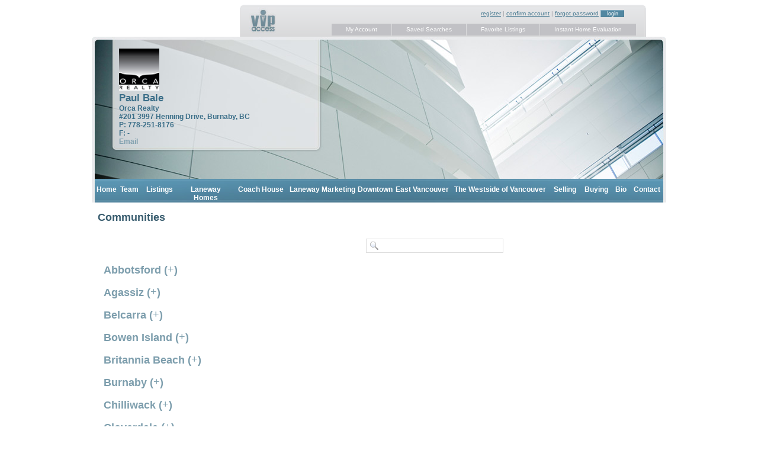

--- FILE ---
content_type: text/html;charset=ISO-8859-1
request_url: http://www.paulbale.com/communities.html
body_size: 10583
content:
<!DOCTYPE html PUBLIC "-//W3C//DTD XHTML 1.0 Transitional//EN" "http://www.w3.org/TR/xhtml1/DTD/xhtml1-transitional.dtd">
<html xmlns="http://www.w3.org/1999/xhtml">
<head>
  <title>Vancouver/Kelowna Real Estate</title>

  <meta http-equiv="X-UA-Compatible" content="IE=edge,chrome=1">
  <meta http-equiv="Content-Type" content="text/html; charset=iso-8859-1" />
  <meta name="keywords" content="Laneway Marketing Downtown Urban Living, Condos, Townhomes, Houses, Kelowna Urban Living, Kelowna condos, Houses">

  <meta name="description" content="Vancouver Real Estate, Westside, eastside, Downtown">

   <style type="text/css">
#cntArea { background-image:none !important;}
#sub_cntArea { background-image:none !important;}

#brokerLogo img {
  max-width: 169px;
}

#contactInfo {
    color: #3A6E88;
    font-size: 109%;
    font-weight: bold;
    padding-top: 20px;
}
</style>

  
  <script type="text/javascript" src="/jawr_js/gzip_N1425088408/bundles/front_office.js" ></script>


<script type="text/javascript">
$ = csJQ;
jQuery = csJQ;
</script>


  <script type="text/javascript" src="/t/resources/mobile/js/enquire/enquire.min.js"></script>
<script type="text/javascript">
(function($){
	var hasCookie = false;
	var values = document.cookie.split(";");
  
	for(var i=0,len=values.length;i<len;i++){
		var val = values[i];
		val = $.trim(val);
		if(val.indexOf("csFullSite=") == 0){
			hasCookie = true;
			break;
		}
	}
    var mobileReadyTemplate = Boolean("false");
    
	if(!hasCookie && !mobileReadyTemplate) {
		var port_q = "screen and (max-device-width : 599px) and (orientation : portrait)";
		var land_q = "screen and (max-device-width : 960px) and (orientation : landscape)";
		var q_opts = {
			deferSetup : true,
			setup : function() {
				location.replace('http://www.paulbale.com' + "/m/index.html");
			}
		};
		enquire.register(port_q, q_opts).register(land_q, q_opts);
	}
})(csJQ);
</script>




<script type="text/javascript" src="/jawr_js/gzip_N2017433884/bundles/jq_cs_communities.js" ></script>


















  
  

  
		<script type="text/javascript">
			var addthis_config = {"data_track_clickback":true, "services_exclude":"cleanprint,cleansave,joliprint,pdfonline,print,printfriendly,email"};
		</script> 
		<script type="text/javascript" src="https://s7.addthis.com/js/300/addthis_widget.js"></script>







  




  
  
  <link rel="stylesheet" type="text/css" media="screen" href="/jawr_css/gzip_1622398999/bundles/final_t102p5.css" />


  
  
  
   
  
  
  
  
  
  

  <!--<link rel="stylesheet" type="text/css" href="/t/resources/rpm3.0/css/css_additions.css" />-->
  
  <!-- CS includes -->
  
  
  <link rel="stylesheet" type="text/css" href="/cs-styles.css" />


  <link rel="stylesheet" href="/t/resources/rpm3.0/css/jquery-ui.css" type="text/css" media="all" />
  <link rel="stylesheet" href="/t/resources/rpm3.0/css/ui.theme.css" type="text/css" media="all" />


  
  
<!-- /CS modules -->






  <script type="text/javascript">
var gaJsHost = (("https:" == document.location.protocol) ? "https://ssl." : "http://www.");
document.write(unescape("%3Cscript src='" + gaJsHost + "google-analytics.com/ga.js' type='text/javascript'%3E%3C/script%3E"));
</script>
<script type="text/javascript">
var pageTracker = _gat._getTracker("UA-73404343-1");
pageTracker._initData();
pageTracker._trackPageview();
</script>
 

</head>



<body class="rpm_community_list vip_dash_has_no_login_form">






<!-- site wrap -->
<div id="siteWrap">

<!-- HEADER AREA -->
<div id="vipArea">


<!-- ########## DASHBOARD ########## -->
<div id="dashboard">
  <div id="vipPanelHighlight"></div>
  <div id="dashboard_logo"></div>

<!-- dashboard login -->			
  <div id="dashboard_login">			
	
	




    <form method="get" action="vIPDashboard" id="loginForm">
      <a href="#" id="vipDashboardRegister">register</a> | <a href="#" id="vipDashboardConfirm">confirm account</a> | <a href="#" id="vipDashboardForgot">forgot password</a>

      <input id="username" type="hidden" value="email" />
      <input type="hidden" name="pathway" value="27" class="hidden">
	  <input id="vip_login_btn" type="button" class="submit" value="login" />

    </form>

<script type="text/javascript">
	(function($){
		$(document).ready(function(){


			$("#vip_login_btn").click(function() {
				$.csVOWPanel("showVIPSignUp", {}, true);
			});

		});
	})(csJQ);
</script>



  </div>
<!-- end dashboard login -->
  <ul id="vipMenu">
    <li><a href="#" id="myAccount" class="">My Account</a></li>
<li><a href="#" id="savedSearches" class="">Saved Searches</a></li>
<li><a href="#" id="favoriteListings" class="">Favorite Listings</a></li>
<li><a href="#" id="instantHomeEval" class="">Instant Home Evaluation</a></li>

  </ul>
</div>
<div id="dashboardContent"><div class="normal_module_container"></div></div>
<script type="text/javascript">
	(function($){
		$(document).ready(function(){
			$(".cs-vip-panel").csVOWPanel({
				ajaxTarget : "listings",
				vipAjaxTarget : "vIPDashboard",
				plugin : false
			});
		});
	})(csJQ);
</script>
<!-- ########## END DASHBOARD ########## -->


</div>

<div id="headerArea" style="height:240px; width:970px; background:url(/t/template102/pics5/headerArea_bg.jpg) no-repeat top left;">
  <div id="brokerLogo"><img src="/t/resources/rpm3.0/images/brokerLogos/noLogo_101x50.jpg" /></div>
  <div id="contactInfo">
    <span>Paul Bale</span><br />
		
	Orca Realty<br />	
	
	#201 3997 Henning Drive, Burnaby, BC<br />
	P: 778-251-8176<br />
	F: -<br />
    <a href="contact.html">Email</a><br />
  </div>
</div>


<!-- menu -->
<div id="mainMenuContainer">







<div id="mainMenu">
<ul id="nav-one" class="nav">
  <li><a href="/" style="width:39px" >Home</a>  </li>
  <li><a href="page_content-2.html" style="width:39px" >Team</a>  </li>
  <li><a href="featured_listings.html" style="width:63px" >Listings</a>
    <ul style="width:146px;left:-0px">
      <li><a href="featured_listings.html" style="width:146px">Feature Listings</a></li>
      <li><a href="featured_listings.html&listingsView=1" style="width:146px">All Office Listings</a></li>
      <li><a href="search.html" style="width:146px">MLS&reg; System Search</a></li>
      <li><a href="communities.html" style="width:146px">Browse by Community</a></li>
    </ul>
  </li>
  <li><a href="http://www.paulbale.com" style="width:93px" >Laneway Homes</a>
    <ul style="width:104px;left:-0px">
      <li><a href="http://paulbale.com/search-3049.html" style="width:104px">Coquitlam</a></li>
      <li><a href="http://paulbale.com/search-2991.html" style="width:104px">North Vancouver</a></li>
      <li><a href="http://paulbale.com/search-3043.html" style="width:104px">Vancouver East</a></li>
      <li><a href="http://paulbale.com/search-3041.html" style="width:104px">Vancouver West</a></li>
      <li><a href="http://paulbale.com/search-3047.html" style="width:104px">West Vancouver</a></li>
    </ul>
  </li>
  <li><a href="http://www.paulbale.com" style="width:92px" >Coach House  </a>
    <ul style="width:104px;left:-0px">
      <li><a href="http://paulbale.com/search-3017.html" style="width:104px">Burnaby</a></li>
      <li><a href="http://paulbale.com/search-3011.html" style="width:104px">Cloverdale</a></li>
      <li><a href="http://paulbale.com/search-3007.html" style="width:104px">Coquitlam</a></li>
      <li><a href="http://paulbale.com/search-3013.html" style="width:104px">Langley</a></li>
      <li><a href="http://paulbale.com/search-3023.html" style="width:104px">Maple Ridge</a></li>
      <li><a href="http://paulbale.com/search-3025.html" style="width:104px">Mission</a></li>
      <li><a href="http://paulbale.com/search-3019.html" style="width:104px">New Westminster</a></li>
      <li><a href="http://paulbale.com/search-3005.html" style="width:104px">North Vancouver</a></li>
      <li><a href="http://paulbale.com/search-3021.html" style="width:104px">Pitt Meadows</a></li>
      <li><a href="http://paulbale.com/search-3009.html" style="width:104px">Surrey</a></li>
      <li><a href="http://paulbale.com/search-3001.html" style="width:104px">Vancouver East</a></li>
      <li><a href="http://paulbale.com/search-3003.html" style="width:104px">Vancouver West</a></li>
      <li><a href="http://paulbale.com/search-3015.html" style="width:104px">West Vancouver</a></li>
    </ul>
  </li>
  <li><a href="https://www.facebook.com/LanewayMarketing" target="_blank" style="width:116px" >Laneway Marketing</a>  </li>
  <li><a href="javascript:void(0);" style="width:62px" >Downtown</a>
    <ul style="width:104px;left:-0px">
      <li><a href="community-Vancouver-Coal%20Harbour-1.html" style="width:104px">Coal Harbour</a></li>
      <li><a href="community-Vancouver-Downtown VW-1.html" style="width:104px">Downtown Center</a></li>
      <li><a href="community-Vancouver-West%20End%20VW-1.html" style="width:104px">West End</a></li>
      <li><a href="community-Vancouver-Yaletown-1.html" style="width:104px">Yaletown</a></li>
    </ul>
  </li>
  <li><a href="javascript:void(0);" style="width:98px" >East Vancouver</a>
    <ul style="width:152px;left:-0px">
      <li><a href="community-Vancouver-Champlain%20Heights-1.html" style="width:152px">Champlain Heights</a></li>
      <li><a href="community-Vancouver-Downtown VE-1.html" style="width:152px">Downtown Vancouver East</a></li>
      <li><a href="community-Vancouver-Mount%20Pleasant%20VE-1.html" style="width:152px">Mount Pleasant</a></li>
      <li><a href="community-Vancouver-Fraser%20VE-1.html" style="width:152px">Fraser</a></li>
      <li><a href="community-Vancouver-Hastings-1.html" style="width:152px">Hastings Sunrise</a></li>
      <li><a href="community-Vancouver-Killarney%20VE-1.html" style="width:152px">Killarney</a></li>
      <li><a href="community-Vancouver-Knight-1.html" style="width:152px">Knight</a></li>
      <li><a href="community-Vancouver-Main-1.html" style="width:152px">Main</a></li>
      <li><a href="community-Vancouver-Renfrew%20VE-1.html" style="width:152px">Renfrew</a></li>
      <li><a href="community-Vancouver-South%20Vancouver-1.html" style="width:152px">South Vancouver</a></li>
      <li><a href="community-Vancouver-Victoria%20VE-1.html" style="width:152px">Victoria</a></li>
    </ul>
  </li>
  <li><a href="javascript:void(0);" style="width:164px" >The Westside of Vancouver</a>
    <ul style="width:164px;left:-0px">
      <li><a href="http://www.paulbale.com/community-Vancouver-Arbutus-1.html" style="width:164px">Arbutus</a></li>
      <li><a href="http://www.paulbale.com/community-Vancouver-Cambie-1.html" style="width:164px">Cambie</a></li>
      <li><a href="http://www.paulbale.com/community-Vancouver-Dunbar-1.html" style="width:164px">Dunbar</a></li>
      <li><a href="http://www.paulbale.com/community-Vancouver-Fairview%20VW-1.html" style="width:164px">Fairview</a></li>
      <li><a href="http://www.paulbale.com/community-Vancouver-False%20Creek-1.html" style="width:164px">False Creek</a></li>
      <li><a href="http://www.paulbale.com/community-Vancouver-Kerrisdale-1.html" style="width:164px">Kerrisdale</a></li>
      <li><a href="http://www.paulbale.com/community-Vancouver-Kitsilano-1.html" style="width:164px">Kitsilano</a></li>
      <li><a href="http://www.paulbale.com/community-Vancouver-MacKenzie%20Heights-1.html" style="width:164px">MacKenzie Heights</a></li>
      <li><a href="http://www.paulbale.com/community-Vancouver-Marpole-1.html" style="width:164px">Marpole</a></li>
      <li><a href="http://www.paulbale.com/community-Vancouver-Mount%20Pleasant%20VW-1.html" style="width:164px">Mount Pleasant West</a></li>
      <li><a href="http://www.paulbale.com/community-Vancouver-Oakridge%20VW-1.html" style="width:164px">Oakridge</a></li>
      <li><a href="http://www.paulbale.com/community-Vancouver-Point%20Grey-1.html" style="width:164px">Point Grey</a></li>
      <li><a href="http://www.paulbale.com/community-Vancouver-Quilchena-1.html" style="width:164px">Quilchena</a></li>
      <li><a href="http://www.paulbale.com/community-Vancouver-Shaughnessy-1.html" style="width:164px">Shaughnessey</a></li>
      <li><a href="http://www.paulbale.com/community-Vancouver-South%20Cambie-1.html" style="width:164px">South Cambie</a></li>
      <li><a href="http://www.paulbale.com/community-Vancouver-South%20Granville-1.html" style="width:164px">South Granville</a></li>
      <li><a href="http://www.paulbale.com/community-Vancouver-Southlands-1.html" style="width:164px">Southlands</a></li>
      <li><a href="http://www.paulbale.com/community-Vancouver-S.W.%20Marine-1.html" style="width:164px">SW Marine Drive</a></li>
      <li><a href="http://www.paulbale.com/community-Vancouver-University%20VW-1.html" style="width:164px">University (UBC)</a></li>
    </ul>
  </li>
  <li><a href="seller_guides.html" style="width:56px" >Selling</a>
    <ul style="width:110px;left:-0px">
      <li><a href="homeevaluation.html" style="width:110px">Home Evalulation</a></li>
      <li><a href="seller_guides.html" style="width:110px">Selling Guides</a></li>
    </ul>
  </li>
  <li><a href="buyer_guides.html" style="width:50px" >Buying</a>
    <ul style="width:104px;left:-0px">
      <li><a href="propertyfinder.html" style="width:104px">Property Finder</a></li>
      <li><a href="buyer_guides.html" style="width:104px">Buying Guides</a></li>
    </ul>
  </li>
  <li><a href="about.html" style="width:32px" >Bio</a>
    <ul style="width:86px;left:-0px">
      <li><a href="about.html" style="width:86px">Personal Bio</a></li>
      <li><a href="references.html" style="width:86px">Testimonials</a></li>
    </ul>
  </li>
  <li class="ieMarginHack"><a href="contact.html" style="width:56px" >Contact</a>  </li>

  </ul>
</div>


<script>
(function($){
  $.initMenu();
})(csJQ);
</script>



</div>

<!-- /HEADER AREA -->

<!-- cnt area -->  
	<div id="sub_cntArea"> 
        
<!-- site cnt -->
<div id="sub_siteCnt">
	  <div class="wysiwyg">

		<h1>
	Communities</h1>



                              <div class="modulePadder"></div>
                              <div class="normal_module_container">
                                <div id="cs-wrapper">
<!-- Alternatives --- base version -->













<div id="modletWrapper_0">
  <div class="cs-module">
    <div class="cs-communities-filtertool-container">
	  <input id="communitiesFilterTool_input" type="text" class="cs-communities-filtertool-input componentContainer"/>
	</div>
    <div class="cs-communities-sections">
      <!-- Alternatives --- base version -->







    
    

























    

    <div class="cs-communities-section">

	  <a href="#"><h2 class="cs-communities-section-header" cityName="Abbotsford">Abbotsford&nbsp;(<span class="cs-communities-section-header-expand">+</span>)</h2></a>

      <dl class="cs-tabular-two-column" style="display:none;">
        
        <dd><a  href="/community-Abbotsford-Abbotsford East-1.html">Abbotsford East</a></dd>
      </dl>

      <dl class="cs-tabular-two-column" style="display:none;">
        
        <dd><a  href="/community-Abbotsford-Abbotsford West-1.html">Abbotsford West</a></dd>
      </dl>

      <dl class="cs-tabular-two-column" style="display:none;">
        
        <dd><a  href="/community-Abbotsford-Aberdeen-1.html">Aberdeen</a></dd>
      </dl>

      <dl class="cs-tabular-two-column" style="display:none;">
        
        <dd><a  href="/community-Abbotsford-Bradner-1.html">Bradner</a></dd>
      </dl>

      <dl class="cs-tabular-two-column" style="display:none;">
        
        <dd><a  href="/community-Abbotsford-Central Abbotsford-1.html">Central Abbotsford</a></dd>
      </dl>

      <dl class="cs-tabular-two-column" style="display:none;">
        
        <dd><a  href="/community-Abbotsford-Matsqui-1.html">Matsqui</a></dd>
      </dl>

      <dl class="cs-tabular-two-column" style="display:none;">
        
        <dd><a  href="/community-Abbotsford-Poplar-1.html">Poplar</a></dd>
      </dl>

      <dl class="cs-tabular-two-column" style="display:none;">
        
        <dd><a  href="/community-Abbotsford-Sumas Mountain-1.html">Sumas Mountain</a></dd>
      </dl>

      <dl class="cs-tabular-two-column" style="display:none;">
        
        <dd><a  href="/community-Abbotsford-Sumas Prairie-1.html">Sumas Prairie</a></dd>
      </dl>

    </div>
    <div class="cs-communities-section">

	  <a href="#"><h2 class="cs-communities-section-header" cityName="Agassiz">Agassiz&nbsp;(<span class="cs-communities-section-header-expand">+</span>)</h2></a>

      <dl class="cs-tabular-two-column" style="display:none;">
        
        <dd><a  href="/community-Agassiz-Agassiz-1.html">Agassiz</a></dd>
      </dl>

      <dl class="cs-tabular-two-column" style="display:none;">
        
        <dd><a  href="/community-Agassiz-Mt Woodside-1.html">Mt Woodside</a></dd>
      </dl>

    </div>
    <div class="cs-communities-section">

	  <a href="#"><h2 class="cs-communities-section-header" cityName="Belcarra">Belcarra&nbsp;(<span class="cs-communities-section-header-expand">+</span>)</h2></a>

      <dl class="cs-tabular-two-column" style="display:none;">
        
        <dd><a  href="/community-Belcarra-None-1.html">None</a></dd>
      </dl>

    </div>
    <div class="cs-communities-section">

	  <a href="#"><h2 class="cs-communities-section-header" cityName="Bowen Island">Bowen Island&nbsp;(<span class="cs-communities-section-header-expand">+</span>)</h2></a>

      <dl class="cs-tabular-two-column" style="display:none;">
        
        <dd><a  href="/community-Bowen Island-None-1.html">None</a></dd>
      </dl>

    </div>
    <div class="cs-communities-section">

	  <a href="#"><h2 class="cs-communities-section-header" cityName="Britannia Beach">Britannia Beach&nbsp;(<span class="cs-communities-section-header-expand">+</span>)</h2></a>

      <dl class="cs-tabular-two-column" style="display:none;">
        
        <dd><a  href="/community-Britannia Beach-None-1.html">None</a></dd>
      </dl>

    </div>
    <div class="cs-communities-section">

	  <a href="#"><h2 class="cs-communities-section-header" cityName="Burnaby">Burnaby&nbsp;(<span class="cs-communities-section-header-expand">+</span>)</h2></a>

      <dl class="cs-tabular-two-column" style="display:none;">
        
        <dd><a  href="/community-Burnaby-Big Bend-1.html">Big Bend</a></dd>
      </dl>

      <dl class="cs-tabular-two-column" style="display:none;">
        
        <dd><a  href="/community-Burnaby-Brentwood Park-1.html">Brentwood Park</a></dd>
      </dl>

      <dl class="cs-tabular-two-column" style="display:none;">
        
        <dd><a  href="/community-Burnaby-Buckingham Heights-1.html">Buckingham Heights</a></dd>
      </dl>

      <dl class="cs-tabular-two-column" style="display:none;">
        
        <dd><a  href="/community-Burnaby-Burnaby Hospital-1.html">Burnaby Hospital</a></dd>
      </dl>

      <dl class="cs-tabular-two-column" style="display:none;">
        
        <dd><a  href="/community-Burnaby-Burnaby Lake-1.html">Burnaby Lake</a></dd>
      </dl>

      <dl class="cs-tabular-two-column" style="display:none;">
        
        <dd><a  href="/community-Burnaby-Capitol Hill-1.html">Capitol Hill</a></dd>
      </dl>

      <dl class="cs-tabular-two-column" style="display:none;">
        
        <dd><a  href="/community-Burnaby-Cariboo-1.html">Cariboo</a></dd>
      </dl>

      <dl class="cs-tabular-two-column" style="display:none;">
        
        <dd><a  href="/community-Burnaby-Central-1.html">Central</a></dd>
      </dl>

      <dl class="cs-tabular-two-column" style="display:none;">
        
        <dd><a  href="/community-Burnaby-Central Park-1.html">Central Park</a></dd>
      </dl>

      <dl class="cs-tabular-two-column" style="display:none;">
        
        <dd><a  href="/community-Burnaby-Deer Lake-1.html">Deer Lake</a></dd>
      </dl>

      <dl class="cs-tabular-two-column" style="display:none;">
        
        <dd><a  href="/community-Burnaby-Deer Lake Place-1.html">Deer Lake Place</a></dd>
      </dl>

      <dl class="cs-tabular-two-column" style="display:none;">
        
        <dd><a  href="/community-Burnaby-East Burnaby-1.html">East Burnaby</a></dd>
      </dl>

      <dl class="cs-tabular-two-column" style="display:none;">
        
        <dd><a  href="/community-Burnaby-Edmonds-1.html">Edmonds</a></dd>
      </dl>

      <dl class="cs-tabular-two-column" style="display:none;">
        
        <dd><a  href="/community-Burnaby-Forest Glen-1.html">Forest Glen</a></dd>
      </dl>

      <dl class="cs-tabular-two-column" style="display:none;">
        
        <dd><a  href="/community-Burnaby-Forest Hills-1.html">Forest Hills</a></dd>
      </dl>

      <dl class="cs-tabular-two-column" style="display:none;">
        
        <dd><a  href="/community-Burnaby-Garden Village-1.html">Garden Village</a></dd>
      </dl>

      <dl class="cs-tabular-two-column" style="display:none;">
        
        <dd><a  href="/community-Burnaby-Government Road-1.html">Government Road</a></dd>
      </dl>

      <dl class="cs-tabular-two-column" style="display:none;">
        
        <dd><a  href="/community-Burnaby-Greentree Village-1.html">Greentree Village</a></dd>
      </dl>

      <dl class="cs-tabular-two-column" style="display:none;">
        
        <dd><a  href="/community-Burnaby-Highgate-1.html">Highgate</a></dd>
      </dl>

      <dl class="cs-tabular-two-column" style="display:none;">
        
        <dd><a  href="/community-Burnaby-Metrotown-1.html">Metrotown</a></dd>
      </dl>

      <dl class="cs-tabular-two-column" style="display:none;">
        
        <dd><a  href="/community-Burnaby-Montecito-1.html">Montecito</a></dd>
      </dl>

      <dl class="cs-tabular-two-column" style="display:none;">
        
        <dd><a  href="/community-Burnaby-Parkcrest-1.html">Parkcrest</a></dd>
      </dl>

      <dl class="cs-tabular-two-column" style="display:none;">
        
        <dd><a  href="/community-Burnaby-Simon Fraser Hills-1.html">Simon Fraser Hills</a></dd>
      </dl>

      <dl class="cs-tabular-two-column" style="display:none;">
        
        <dd><a  href="/community-Burnaby-Simon Fraser Univer.-1.html">Simon Fraser Univer.</a></dd>
      </dl>

      <dl class="cs-tabular-two-column" style="display:none;">
        
        <dd><a  href="/community-Burnaby-South Slope-1.html">South Slope</a></dd>
      </dl>

      <dl class="cs-tabular-two-column" style="display:none;">
        
        <dd><a  href="/community-Burnaby-Sperling~Duthie-1.html">Sperling-Duthie</a></dd>
      </dl>

      <dl class="cs-tabular-two-column" style="display:none;">
        
        <dd><a  href="/community-Burnaby-Sullivan Heights-1.html">Sullivan Heights</a></dd>
      </dl>

      <dl class="cs-tabular-two-column" style="display:none;">
        
        <dd><a  href="/community-Burnaby-Suncrest-1.html">Suncrest</a></dd>
      </dl>

      <dl class="cs-tabular-two-column" style="display:none;">
        
        <dd><a  href="/community-Burnaby-Upper Deer Lake-1.html">Upper Deer Lake</a></dd>
      </dl>

      <dl class="cs-tabular-two-column" style="display:none;">
        
        <dd><a  href="/community-Burnaby-Vancouver Heights-1.html">Vancouver Heights</a></dd>
      </dl>

      <dl class="cs-tabular-two-column" style="display:none;">
        
        <dd><a  href="/community-Burnaby-Westridge-1.html">Westridge</a></dd>
      </dl>

      <dl class="cs-tabular-two-column" style="display:none;">
        
        <dd><a  href="/community-Burnaby-Willingdon Heights-1.html">Willingdon Heights</a></dd>
      </dl>

    </div>
    <div class="cs-communities-section">

	  <a href="#"><h2 class="cs-communities-section-header" cityName="Chilliwack">Chilliwack&nbsp;(<span class="cs-communities-section-header-expand">+</span>)</h2></a>

      <dl class="cs-tabular-two-column" style="display:none;">
        
        <dd><a  href="/community-Chilliwack-Unknown-1.html">Unknown</a></dd>
      </dl>

      <dl class="cs-tabular-two-column" style="display:none;">
        
        <dd><a  href="/community-Chilliwack-Chilliwack Mountain-1.html">Chilliwack Mountain</a></dd>
      </dl>

      <dl class="cs-tabular-two-column" style="display:none;">
        
        <dd><a  href="/community-Chilliwack-Chilliwack N Yale~Well-1.html">Chilliwack N Yale-Well</a></dd>
      </dl>

      <dl class="cs-tabular-two-column" style="display:none;">
        
        <dd><a  href="/community-Chilliwack-Chilliwack River Valley-1.html">Chilliwack River Valley</a></dd>
      </dl>

      <dl class="cs-tabular-two-column" style="display:none;">
        
        <dd><a  href="/community-Chilliwack-East Chilliwack-1.html">East Chilliwack</a></dd>
      </dl>

      <dl class="cs-tabular-two-column" style="display:none;">
        
        <dd><a  href="/community-Chilliwack-Eastern Hillsides-1.html">Eastern Hillsides</a></dd>
      </dl>

      <dl class="cs-tabular-two-column" style="display:none;">
        
        <dd><a  href="/community-Chilliwack-Fairfield Island-1.html">Fairfield Island</a></dd>
      </dl>

      <dl class="cs-tabular-two-column" style="display:none;">
        
        <dd><a  href="/community-Chilliwack-Little Mountain-1.html">Little Mountain</a></dd>
      </dl>

      <dl class="cs-tabular-two-column" style="display:none;">
        
        <dd><a  href="/community-Chilliwack-Promontory-1.html">Promontory</a></dd>
      </dl>

      <dl class="cs-tabular-two-column" style="display:none;">
        
        <dd><a  href="/community-Chilliwack-Yarrow-1.html">Yarrow</a></dd>
      </dl>

    </div>
    <div class="cs-communities-section">

	  <a href="#"><h2 class="cs-communities-section-header" cityName="Cloverdale">Cloverdale&nbsp;(<span class="cs-communities-section-header-expand">+</span>)</h2></a>

      <dl class="cs-tabular-two-column" style="display:none;">
        
        <dd><a  href="/community-Cloverdale-Clayton-1.html">Clayton</a></dd>
      </dl>

      <dl class="cs-tabular-two-column" style="display:none;">
        
        <dd><a  href="/community-Cloverdale-Cloverdale-1.html">Cloverdale</a></dd>
      </dl>

    </div>
    <div class="cs-communities-section">

	  <a href="#"><h2 class="cs-communities-section-header" cityName="Columbia Valley">Columbia Valley&nbsp;(<span class="cs-communities-section-header-expand">+</span>)</h2></a>

      <dl class="cs-tabular-two-column" style="display:none;">
        
        <dd><a  href="/community-Columbia Valley-None-1.html">None</a></dd>
      </dl>

    </div>
    <div class="cs-communities-section">

	  <a href="#"><h2 class="cs-communities-section-header" cityName="Coquitlam">Coquitlam&nbsp;(<span class="cs-communities-section-header-expand">+</span>)</h2></a>

      <dl class="cs-tabular-two-column" style="display:none;">
        
        <dd><a  href="/community-Coquitlam-Burke Mountain-1.html">Burke Mountain</a></dd>
      </dl>

      <dl class="cs-tabular-two-column" style="display:none;">
        
        <dd><a  href="/community-Coquitlam-Canyon Springs-1.html">Canyon Springs</a></dd>
      </dl>

      <dl class="cs-tabular-two-column" style="display:none;">
        
        <dd><a  href="/community-Coquitlam-Cape Horn-1.html">Cape Horn</a></dd>
      </dl>

      <dl class="cs-tabular-two-column" style="display:none;">
        
        <dd><a  href="/community-Coquitlam-Central Coquitlam-1.html">Central Coquitlam</a></dd>
      </dl>

      <dl class="cs-tabular-two-column" style="display:none;">
        
        <dd><a  href="/community-Coquitlam-Chineside-1.html">Chineside</a></dd>
      </dl>

      <dl class="cs-tabular-two-column" style="display:none;">
        
        <dd><a  href="/community-Coquitlam-Coquitlam East-1.html">Coquitlam East</a></dd>
      </dl>

      <dl class="cs-tabular-two-column" style="display:none;">
        
        <dd><a  href="/community-Coquitlam-Coquitlam West-1.html">Coquitlam West</a></dd>
      </dl>

      <dl class="cs-tabular-two-column" style="display:none;">
        
        <dd><a  href="/community-Coquitlam-Eagle Ridge-1.html">Eagle Ridge</a></dd>
      </dl>

      <dl class="cs-tabular-two-column" style="display:none;">
        
        <dd><a  href="/community-Coquitlam-Harbour Chines-1.html">Harbour Chines</a></dd>
      </dl>

      <dl class="cs-tabular-two-column" style="display:none;">
        
        <dd><a  href="/community-Coquitlam-Harbour Place-1.html">Harbour Place</a></dd>
      </dl>

      <dl class="cs-tabular-two-column" style="display:none;">
        
        <dd><a  href="/community-Coquitlam-Hockaday-1.html">Hockaday</a></dd>
      </dl>

      <dl class="cs-tabular-two-column" style="display:none;">
        
        <dd><a  href="/community-Coquitlam-Maillardville-1.html">Maillardville</a></dd>
      </dl>

      <dl class="cs-tabular-two-column" style="display:none;">
        
        <dd><a  href="/community-Coquitlam-Meadow Brook-1.html">Meadow Brook</a></dd>
      </dl>

      <dl class="cs-tabular-two-column" style="display:none;">
        
        <dd><a  href="/community-Coquitlam-New Horizons-1.html">New Horizons</a></dd>
      </dl>

      <dl class="cs-tabular-two-column" style="display:none;">
        
        <dd><a  href="/community-Coquitlam-North Coquitlam-1.html">North Coquitlam</a></dd>
      </dl>

      <dl class="cs-tabular-two-column" style="display:none;">
        
        <dd><a  href="/community-Coquitlam-Park Ridge Estates-1.html">Park Ridge Estates</a></dd>
      </dl>

      <dl class="cs-tabular-two-column" style="display:none;">
        
        <dd><a  href="/community-Coquitlam-Ranch Park-1.html">Ranch Park</a></dd>
      </dl>

      <dl class="cs-tabular-two-column" style="display:none;">
        
        <dd><a  href="/community-Coquitlam-Scott Creek-1.html">Scott Creek</a></dd>
      </dl>

      <dl class="cs-tabular-two-column" style="display:none;">
        
        <dd><a  href="/community-Coquitlam-Summitt View-1.html">Summitt View</a></dd>
      </dl>

      <dl class="cs-tabular-two-column" style="display:none;">
        
        <dd><a  href="/community-Coquitlam-Upper Eagle Ridge-1.html">Upper Eagle Ridge</a></dd>
      </dl>

      <dl class="cs-tabular-two-column" style="display:none;">
        
        <dd><a  href="/community-Coquitlam-Westwood Plateau-1.html">Westwood Plateau</a></dd>
      </dl>

    </div>
    <div class="cs-communities-section">

	  <a href="#"><h2 class="cs-communities-section-header" cityName="Delta">Delta&nbsp;(<span class="cs-communities-section-header-expand">+</span>)</h2></a>

      <dl class="cs-tabular-two-column" style="display:none;">
        
        <dd><a  href="/community-Delta-Annieville-1.html">Annieville</a></dd>
      </dl>

      <dl class="cs-tabular-two-column" style="display:none;">
        
        <dd><a  href="/community-Delta-Boundary Beach-1.html">Boundary Beach</a></dd>
      </dl>

      <dl class="cs-tabular-two-column" style="display:none;">
        
        <dd><a  href="/community-Delta-Cliff Drive-1.html">Cliff Drive</a></dd>
      </dl>

      <dl class="cs-tabular-two-column" style="display:none;">
        
        <dd><a  href="/community-Delta-East Delta-1.html">East Delta</a></dd>
      </dl>

      <dl class="cs-tabular-two-column" style="display:none;">
        
        <dd><a  href="/community-Delta-English Bluff-1.html">English Bluff</a></dd>
      </dl>

      <dl class="cs-tabular-two-column" style="display:none;">
        
        <dd><a  href="/community-Delta-Hawthorne-1.html">Hawthorne</a></dd>
      </dl>

      <dl class="cs-tabular-two-column" style="display:none;">
        
        <dd><a  href="/community-Delta-Holly-1.html">Holly</a></dd>
      </dl>

      <dl class="cs-tabular-two-column" style="display:none;">
        
        <dd><a  href="/community-Delta-Ladner Elementary-1.html">Ladner Elementary</a></dd>
      </dl>

      <dl class="cs-tabular-two-column" style="display:none;">
        
        <dd><a  href="/community-Delta-Neilsen Grove-1.html">Neilsen Grove</a></dd>
      </dl>

      <dl class="cs-tabular-two-column" style="display:none;">
        
        <dd><a  href="/community-Delta-Nordel-1.html">Nordel</a></dd>
      </dl>

      <dl class="cs-tabular-two-column" style="display:none;">
        
        <dd><a  href="/community-Delta-Port Guichon-1.html">Port Guichon</a></dd>
      </dl>

      <dl class="cs-tabular-two-column" style="display:none;">
        
        <dd><a  href="/community-Delta-Scottsdale-1.html">Scottsdale</a></dd>
      </dl>

      <dl class="cs-tabular-two-column" style="display:none;">
        
        <dd><a  href="/community-Delta-Sunshine Hills Woods-1.html">Sunshine Hills Woods</a></dd>
      </dl>

      <dl class="cs-tabular-two-column" style="display:none;">
        
        <dd><a  href="/community-Delta-Tsawwassen Central-1.html">Tsawwassen Central</a></dd>
      </dl>

      <dl class="cs-tabular-two-column" style="display:none;">
        
        <dd><a  href="/community-Delta-Tsawwassen East-1.html">Tsawwassen East</a></dd>
      </dl>

    </div>
    <div class="cs-communities-section">

	  <a href="#"><h2 class="cs-communities-section-header" cityName="Furry Creek">Furry Creek&nbsp;(<span class="cs-communities-section-header-expand">+</span>)</h2></a>

      <dl class="cs-tabular-two-column" style="display:none;">
        
        <dd><a  href="/community-Furry Creek-None-1.html">None</a></dd>
      </dl>

    </div>
    <div class="cs-communities-section">

	  <a href="#"><h2 class="cs-communities-section-header" cityName="Galiano Island">Galiano Island&nbsp;(<span class="cs-communities-section-header-expand">+</span>)</h2></a>

      <dl class="cs-tabular-two-column" style="display:none;">
        
        <dd><a  href="/community-Galiano Island-None-1.html">None</a></dd>
      </dl>

    </div>
    <div class="cs-communities-section">

	  <a href="#"><h2 class="cs-communities-section-header" cityName="Gambier Island">Gambier Island&nbsp;(<span class="cs-communities-section-header-expand">+</span>)</h2></a>

      <dl class="cs-tabular-two-column" style="display:none;">
        
        <dd><a  href="/community-Gambier Island-None-1.html">None</a></dd>
      </dl>

    </div>
    <div class="cs-communities-section">

	  <a href="#"><h2 class="cs-communities-section-header" cityName="Garden Bay">Garden Bay&nbsp;(<span class="cs-communities-section-header-expand">+</span>)</h2></a>

      <dl class="cs-tabular-two-column" style="display:none;">
        
        <dd><a  href="/community-Garden Bay-Pender Harbour Egmont-1.html">Pender Harbour Egmont</a></dd>
      </dl>

    </div>
    <div class="cs-communities-section">

	  <a href="#"><h2 class="cs-communities-section-header" cityName="Gibsons">Gibsons&nbsp;(<span class="cs-communities-section-header-expand">+</span>)</h2></a>

      <dl class="cs-tabular-two-column" style="display:none;">
        
        <dd><a  href="/community-Gibsons-None-1.html">None</a></dd>
      </dl>

    </div>
    <div class="cs-communities-section">

	  <a href="#"><h2 class="cs-communities-section-header" cityName="Halfmoon Bay">Halfmoon Bay&nbsp;(<span class="cs-communities-section-header-expand">+</span>)</h2></a>

      <dl class="cs-tabular-two-column" style="display:none;">
        
        <dd><a  href="/community-Halfmoon Bay-None-1.html">None</a></dd>
      </dl>

    </div>
    <div class="cs-communities-section">

	  <a href="#"><h2 class="cs-communities-section-header" cityName="Harrison Hot Springs">Harrison Hot Springs&nbsp;(<span class="cs-communities-section-header-expand">+</span>)</h2></a>

      <dl class="cs-tabular-two-column" style="display:none;">
        
        <dd><a  href="/community-Harrison Hot Springs-None-1.html">None</a></dd>
      </dl>

    </div>
    <div class="cs-communities-section">

	  <a href="#"><h2 class="cs-communities-section-header" cityName="Hope">Hope&nbsp;(<span class="cs-communities-section-header-expand">+</span>)</h2></a>

      <dl class="cs-tabular-two-column" style="display:none;">
        
        <dd><a  href="/community-Hope-Kawkawa Lake-1.html">Kawkawa Lake</a></dd>
      </dl>

    </div>
    <div class="cs-communities-section">

	  <a href="#"><h2 class="cs-communities-section-header" cityName="Islands-Van. And Gulf">Islands-Van. And Gulf&nbsp;(<span class="cs-communities-section-header-expand">+</span>)</h2></a>

      <dl class="cs-tabular-two-column" style="display:none;">
        
        <dd><a  href="/community-Islands~Van. And Gulf-Mayne Island-1.html">Mayne Island</a></dd>
      </dl>

      <dl class="cs-tabular-two-column" style="display:none;">
        
        <dd><a  href="/community-Islands~Van. And Gulf-Salt Spring Island-1.html">Salt Spring Island</a></dd>
      </dl>

    </div>
    <div class="cs-communities-section">

	  <a href="#"><h2 class="cs-communities-section-header" cityName="Ladner">Ladner&nbsp;(<span class="cs-communities-section-header-expand">+</span>)</h2></a>

      <dl class="cs-tabular-two-column" style="display:none;">
        
        <dd><a  href="/community-Ladner-Delta Manor-1.html">Delta Manor</a></dd>
      </dl>

      <dl class="cs-tabular-two-column" style="display:none;">
        
        <dd><a  href="/community-Ladner-East Delta-1.html">East Delta</a></dd>
      </dl>

      <dl class="cs-tabular-two-column" style="display:none;">
        
        <dd><a  href="/community-Ladner-Hawthorne-1.html">Hawthorne</a></dd>
      </dl>

      <dl class="cs-tabular-two-column" style="display:none;">
        
        <dd><a  href="/community-Ladner-Holly-1.html">Holly</a></dd>
      </dl>

      <dl class="cs-tabular-two-column" style="display:none;">
        
        <dd><a  href="/community-Ladner-Ladner Elementary-1.html">Ladner Elementary</a></dd>
      </dl>

      <dl class="cs-tabular-two-column" style="display:none;">
        
        <dd><a  href="/community-Ladner-Ladner Rural-1.html">Ladner Rural</a></dd>
      </dl>

      <dl class="cs-tabular-two-column" style="display:none;">
        
        <dd><a  href="/community-Ladner-Neilsen Grove-1.html">Neilsen Grove</a></dd>
      </dl>

      <dl class="cs-tabular-two-column" style="display:none;">
        
        <dd><a  href="/community-Ladner-Port Guichon-1.html">Port Guichon</a></dd>
      </dl>

    </div>
    <div class="cs-communities-section">

	  <a href="#"><h2 class="cs-communities-section-header" cityName="Langley">Langley&nbsp;(<span class="cs-communities-section-header-expand">+</span>)</h2></a>

      <dl class="cs-tabular-two-column" style="display:none;">
        
        <dd><a  href="/community-Langley-Aldergrove-1.html">Aldergrove</a></dd>
      </dl>

      <dl class="cs-tabular-two-column" style="display:none;">
        
        <dd><a  href="/community-Langley-Brookswood-1.html">Brookswood</a></dd>
      </dl>

      <dl class="cs-tabular-two-column" style="display:none;">
        
        <dd><a  href="/community-Langley-Campbell Valley-1.html">Campbell Valley</a></dd>
      </dl>

      <dl class="cs-tabular-two-column" style="display:none;">
        
        <dd><a  href="/community-Langley-County Line Glen Valley-1.html">County Line Glen Valley</a></dd>
      </dl>

      <dl class="cs-tabular-two-column" style="display:none;">
        
        <dd><a  href="/community-Langley-Fort-1.html">Fort</a></dd>
      </dl>

      <dl class="cs-tabular-two-column" style="display:none;">
        
        <dd><a  href="/community-Langley-Langley City-1.html">Langley City</a></dd>
      </dl>

      <dl class="cs-tabular-two-column" style="display:none;">
        
        <dd><a  href="/community-Langley-Murrayville-1.html">Murrayville</a></dd>
      </dl>

      <dl class="cs-tabular-two-column" style="display:none;">
        
        <dd><a  href="/community-Langley-Otter District-1.html">Otter District</a></dd>
      </dl>

      <dl class="cs-tabular-two-column" style="display:none;">
        
        <dd><a  href="/community-Langley-Salmon River-1.html">Salmon River</a></dd>
      </dl>

      <dl class="cs-tabular-two-column" style="display:none;">
        
        <dd><a  href="/community-Langley-Walnut Grove-1.html">Walnut Grove</a></dd>
      </dl>

      <dl class="cs-tabular-two-column" style="display:none;">
        
        <dd><a  href="/community-Langley-Willoughby Heights-1.html">Willoughby Heights</a></dd>
      </dl>

    </div>
    <div class="cs-communities-section">

	  <a href="#"><h2 class="cs-communities-section-header" cityName="Lions Bay">Lions Bay&nbsp;(<span class="cs-communities-section-header-expand">+</span>)</h2></a>

      <dl class="cs-tabular-two-column" style="display:none;">
        
        <dd><a  href="/community-Lions Bay-None-1.html">None</a></dd>
      </dl>

    </div>
    <div class="cs-communities-section">

	  <a href="#"><h2 class="cs-communities-section-header" cityName="Madeira Park">Madeira Park&nbsp;(<span class="cs-communities-section-header-expand">+</span>)</h2></a>

      <dl class="cs-tabular-two-column" style="display:none;">
        
        <dd><a  href="/community-Madeira Park-Pender Harbour Egmont-1.html">Pender Harbour Egmont</a></dd>
      </dl>

    </div>
    <div class="cs-communities-section">

	  <a href="#"><h2 class="cs-communities-section-header" cityName="Maple Ridge">Maple Ridge&nbsp;(<span class="cs-communities-section-header-expand">+</span>)</h2></a>

      <dl class="cs-tabular-two-column" style="display:none;">
        
        <dd><a  href="/community-Maple Ridge-Albion-1.html">Albion</a></dd>
      </dl>

      <dl class="cs-tabular-two-column" style="display:none;">
        
        <dd><a  href="/community-Maple Ridge-Cottonwood-1.html">Cottonwood</a></dd>
      </dl>

      <dl class="cs-tabular-two-column" style="display:none;">
        
        <dd><a  href="/community-Maple Ridge-East Central-1.html">East Central</a></dd>
      </dl>

      <dl class="cs-tabular-two-column" style="display:none;">
        
        <dd><a  href="/community-Maple Ridge-North Maple Ridge-1.html">North Maple Ridge</a></dd>
      </dl>

      <dl class="cs-tabular-two-column" style="display:none;">
        
        <dd><a  href="/community-Maple Ridge-Northeast-1.html">Northeast</a></dd>
      </dl>

      <dl class="cs-tabular-two-column" style="display:none;">
        
        <dd><a  href="/community-Maple Ridge-Northwest Maple Ridge-1.html">Northwest Maple Ridge</a></dd>
      </dl>

      <dl class="cs-tabular-two-column" style="display:none;">
        
        <dd><a  href="/community-Maple Ridge-Silver Valley-1.html">Silver Valley</a></dd>
      </dl>

      <dl class="cs-tabular-two-column" style="display:none;">
        
        <dd><a  href="/community-Maple Ridge-Southwest Maple Ridge-1.html">Southwest Maple Ridge</a></dd>
      </dl>

      <dl class="cs-tabular-two-column" style="display:none;">
        
        <dd><a  href="/community-Maple Ridge-Thornhill-1.html">Thornhill</a></dd>
      </dl>

      <dl class="cs-tabular-two-column" style="display:none;">
        
        <dd><a  href="/community-Maple Ridge-Websters Corners-1.html">Websters Corners</a></dd>
      </dl>

      <dl class="cs-tabular-two-column" style="display:none;">
        
        <dd><a  href="/community-Maple Ridge-West Central-1.html">West Central</a></dd>
      </dl>

      <dl class="cs-tabular-two-column" style="display:none;">
        
        <dd><a  href="/community-Maple Ridge-Whonnock-1.html">Whonnock</a></dd>
      </dl>

    </div>
    <div class="cs-communities-section">

	  <a href="#"><h2 class="cs-communities-section-header" cityName="Mayne Island">Mayne Island&nbsp;(<span class="cs-communities-section-header-expand">+</span>)</h2></a>

      <dl class="cs-tabular-two-column" style="display:none;">
        
        <dd><a  href="/community-Mayne Island-None-1.html">None</a></dd>
      </dl>

    </div>
    <div class="cs-communities-section">

	  <a href="#"><h2 class="cs-communities-section-header" cityName="Mission">Mission&nbsp;(<span class="cs-communities-section-header-expand">+</span>)</h2></a>

      <dl class="cs-tabular-two-column" style="display:none;">
        
        <dd><a  href="/community-Mission-Dewdney Deroche-1.html">Dewdney Deroche</a></dd>
      </dl>

      <dl class="cs-tabular-two-column" style="display:none;">
        
        <dd><a  href="/community-Mission-Durieu-1.html">Durieu</a></dd>
      </dl>

      <dl class="cs-tabular-two-column" style="display:none;">
        
        <dd><a  href="/community-Mission-Hatzic-1.html">Hatzic</a></dd>
      </dl>

      <dl class="cs-tabular-two-column" style="display:none;">
        
        <dd><a  href="/community-Mission-Hemlock-1.html">Hemlock</a></dd>
      </dl>

      <dl class="cs-tabular-two-column" style="display:none;">
        
        <dd><a  href="/community-Mission-Lake Errock-1.html">Lake Errock</a></dd>
      </dl>

      <dl class="cs-tabular-two-column" style="display:none;">
        
        <dd><a  href="/community-Mission-Mission-1.html">Mission</a></dd>
      </dl>

      <dl class="cs-tabular-two-column" style="display:none;">
        
        <dd><a  href="/community-Mission-Mission~West-1.html">Mission-West</a></dd>
      </dl>

      <dl class="cs-tabular-two-column" style="display:none;">
        
        <dd><a  href="/community-Mission-Stave Falls-1.html">Stave Falls</a></dd>
      </dl>

      <dl class="cs-tabular-two-column" style="display:none;">
        
        <dd><a  href="/community-Mission-Steelhead-1.html">Steelhead</a></dd>
      </dl>

    </div>
    <div class="cs-communities-section">

	  <a href="#"><h2 class="cs-communities-section-header" cityName="New Westminster">New Westminster&nbsp;(<span class="cs-communities-section-header-expand">+</span>)</h2></a>

      <dl class="cs-tabular-two-column" style="display:none;">
        
        <dd><a  href="/community-New Westminster-Connaught Heights-1.html">Connaught Heights</a></dd>
      </dl>

      <dl class="cs-tabular-two-column" style="display:none;">
        
        <dd><a  href="/community-New Westminster-Downtown-1.html">Downtown</a></dd>
      </dl>

      <dl class="cs-tabular-two-column" style="display:none;">
        
        <dd><a  href="/community-New Westminster-Fraserview-1.html">Fraserview</a></dd>
      </dl>

      <dl class="cs-tabular-two-column" style="display:none;">
        
        <dd><a  href="/community-New Westminster-GlenBrooke North-1.html">GlenBrooke North</a></dd>
      </dl>

      <dl class="cs-tabular-two-column" style="display:none;">
        
        <dd><a  href="/community-New Westminster-Moody Park-1.html">Moody Park</a></dd>
      </dl>

      <dl class="cs-tabular-two-column" style="display:none;">
        
        <dd><a  href="/community-New Westminster-Quay-1.html">Quay</a></dd>
      </dl>

      <dl class="cs-tabular-two-column" style="display:none;">
        
        <dd><a  href="/community-New Westminster-Queens Park-1.html">Queens Park</a></dd>
      </dl>

      <dl class="cs-tabular-two-column" style="display:none;">
        
        <dd><a  href="/community-New Westminster-Queensborough-1.html">Queensborough</a></dd>
      </dl>

      <dl class="cs-tabular-two-column" style="display:none;">
        
        <dd><a  href="/community-New Westminster-Sapperton-1.html">Sapperton</a></dd>
      </dl>

      <dl class="cs-tabular-two-column" style="display:none;">
        
        <dd><a  href="/community-New Westminster-The Heights-1.html">The Heights</a></dd>
      </dl>

      <dl class="cs-tabular-two-column" style="display:none;">
        
        <dd><a  href="/community-New Westminster-Uptown-1.html">Uptown</a></dd>
      </dl>

      <dl class="cs-tabular-two-column" style="display:none;">
        
        <dd><a  href="/community-New Westminster-West End-1.html">West End</a></dd>
      </dl>

    </div>
    <div class="cs-communities-section">

	  <a href="#"><h2 class="cs-communities-section-header" cityName="North Vancouver">North Vancouver&nbsp;(<span class="cs-communities-section-header-expand">+</span>)</h2></a>

      <dl class="cs-tabular-two-column" style="display:none;">
        
        <dd><a  href="/community-North Vancouver-Blueridge-1.html">Blueridge</a></dd>
      </dl>

      <dl class="cs-tabular-two-column" style="display:none;">
        
        <dd><a  href="/community-North Vancouver-Boulevard-1.html">Boulevard</a></dd>
      </dl>

      <dl class="cs-tabular-two-column" style="display:none;">
        
        <dd><a  href="/community-North Vancouver-Braemar-1.html">Braemar</a></dd>
      </dl>

      <dl class="cs-tabular-two-column" style="display:none;">
        
        <dd><a  href="/community-North Vancouver-Calverhall-1.html">Calverhall</a></dd>
      </dl>

      <dl class="cs-tabular-two-column" style="display:none;">
        
        <dd><a  href="/community-North Vancouver-Canyon Heights-1.html">Canyon Heights</a></dd>
      </dl>

      <dl class="cs-tabular-two-column" style="display:none;">
        
        <dd><a  href="/community-North Vancouver-Capilano-1.html">Capilano</a></dd>
      </dl>

      <dl class="cs-tabular-two-column" style="display:none;">
        
        <dd><a  href="/community-North Vancouver-Central Lonsdale-1.html">Central Lonsdale</a></dd>
      </dl>

      <dl class="cs-tabular-two-column" style="display:none;">
        
        <dd><a  href="/community-North Vancouver-Deep Cove-1.html">Deep Cove</a></dd>
      </dl>

      <dl class="cs-tabular-two-column" style="display:none;">
        
        <dd><a  href="/community-North Vancouver-Delbrook-1.html">Delbrook</a></dd>
      </dl>

      <dl class="cs-tabular-two-column" style="display:none;">
        
        <dd><a  href="/community-North Vancouver-Dollarton-1.html">Dollarton</a></dd>
      </dl>

      <dl class="cs-tabular-two-column" style="display:none;">
        
        <dd><a  href="/community-North Vancouver-Edgemont-1.html">Edgemont</a></dd>
      </dl>

      <dl class="cs-tabular-two-column" style="display:none;">
        
        <dd><a  href="/community-North Vancouver-Forest Hills-1.html">Forest Hills</a></dd>
      </dl>

      <dl class="cs-tabular-two-column" style="display:none;">
        
        <dd><a  href="/community-North Vancouver-Grouse Woods-1.html">Grouse Woods</a></dd>
      </dl>

      <dl class="cs-tabular-two-column" style="display:none;">
        
        <dd><a  href="/community-North Vancouver-Indian Arm-1.html">Indian Arm</a></dd>
      </dl>

      <dl class="cs-tabular-two-column" style="display:none;">
        
        <dd><a  href="/community-North Vancouver-Indian River-1.html">Indian River</a></dd>
      </dl>

      <dl class="cs-tabular-two-column" style="display:none;">
        
        <dd><a  href="/community-North Vancouver-Lower Lonsdale-1.html">Lower Lonsdale</a></dd>
      </dl>

      <dl class="cs-tabular-two-column" style="display:none;">
        
        <dd><a  href="/community-North Vancouver-Lynn Valley-1.html">Lynn Valley</a></dd>
      </dl>

      <dl class="cs-tabular-two-column" style="display:none;">
        
        <dd><a  href="/community-North Vancouver-Lynnmour-1.html">Lynnmour</a></dd>
      </dl>

      <dl class="cs-tabular-two-column" style="display:none;">
        
        <dd><a  href="/community-North Vancouver-Norgate-1.html">Norgate</a></dd>
      </dl>

      <dl class="cs-tabular-two-column" style="display:none;">
        
        <dd><a  href="/community-North Vancouver-Northlands-1.html">Northlands</a></dd>
      </dl>

      <dl class="cs-tabular-two-column" style="display:none;">
        
        <dd><a  href="/community-North Vancouver-Pemberton-1.html">Pemberton</a></dd>
      </dl>

      <dl class="cs-tabular-two-column" style="display:none;">
        
        <dd><a  href="/community-North Vancouver-Pemberton Heights-1.html">Pemberton Heights</a></dd>
      </dl>

      <dl class="cs-tabular-two-column" style="display:none;">
        
        <dd><a  href="/community-North Vancouver-Princess Park-1.html">Princess Park</a></dd>
      </dl>

      <dl class="cs-tabular-two-column" style="display:none;">
        
        <dd><a  href="/community-North Vancouver-Queensbury-1.html">Queensbury</a></dd>
      </dl>

      <dl class="cs-tabular-two-column" style="display:none;">
        
        <dd><a  href="/community-North Vancouver-Roche Point-1.html">Roche Point</a></dd>
      </dl>

      <dl class="cs-tabular-two-column" style="display:none;">
        
        <dd><a  href="/community-North Vancouver-Seymour-1.html">Seymour</a></dd>
      </dl>

      <dl class="cs-tabular-two-column" style="display:none;">
        
        <dd><a  href="/community-North Vancouver-Tempe-1.html">Tempe</a></dd>
      </dl>

      <dl class="cs-tabular-two-column" style="display:none;">
        
        <dd><a  href="/community-North Vancouver-Upper Delbrook-1.html">Upper Delbrook</a></dd>
      </dl>

      <dl class="cs-tabular-two-column" style="display:none;">
        
        <dd><a  href="/community-North Vancouver-Upper Lonsdale-1.html">Upper Lonsdale</a></dd>
      </dl>

      <dl class="cs-tabular-two-column" style="display:none;">
        
        <dd><a  href="/community-North Vancouver-Westlynn-1.html">Westlynn</a></dd>
      </dl>

      <dl class="cs-tabular-two-column" style="display:none;">
        
        <dd><a  href="/community-North Vancouver-Westlynn Terrace-1.html">Westlynn Terrace</a></dd>
      </dl>

      <dl class="cs-tabular-two-column" style="display:none;">
        
        <dd><a  href="/community-North Vancouver-Windsor Park-1.html">Windsor Park</a></dd>
      </dl>

      <dl class="cs-tabular-two-column" style="display:none;">
        
        <dd><a  href="/community-North Vancouver-Woodlands~Sunshine~Cascade-1.html">Woodlands-Sunshine-Cascade</a></dd>
      </dl>

    </div>
    <div class="cs-communities-section">

	  <a href="#"><h2 class="cs-communities-section-header" cityName="Out of Area and Other">Out of Area and Other&nbsp;(<span class="cs-communities-section-header-expand">+</span>)</h2></a>

      <dl class="cs-tabular-two-column" style="display:none;">
        
        <dd><a  href="/community-Out of Area and Other-None-1.html">None</a></dd>
      </dl>

    </div>
    <div class="cs-communities-section">

	  <a href="#"><h2 class="cs-communities-section-header" cityName="Pemberton">Pemberton&nbsp;(<span class="cs-communities-section-header-expand">+</span>)</h2></a>

      <dl class="cs-tabular-two-column" style="display:none;">
        
        <dd><a  href="/community-Pemberton-Pemberton-1.html">Pemberton</a></dd>
      </dl>

      <dl class="cs-tabular-two-column" style="display:none;">
        
        <dd><a  href="/community-Pemberton-Pemberton Meadows-1.html">Pemberton Meadows</a></dd>
      </dl>

    </div>
    <div class="cs-communities-section">

	  <a href="#"><h2 class="cs-communities-section-header" cityName="Pender Harbour">Pender Harbour&nbsp;(<span class="cs-communities-section-header-expand">+</span>)</h2></a>

      <dl class="cs-tabular-two-column" style="display:none;">
        
        <dd><a  href="/community-Pender Harbour-None-1.html">None</a></dd>
      </dl>

    </div>
    <div class="cs-communities-section">

	  <a href="#"><h2 class="cs-communities-section-header" cityName="Pender Island">Pender Island&nbsp;(<span class="cs-communities-section-header-expand">+</span>)</h2></a>

      <dl class="cs-tabular-two-column" style="display:none;">
        
        <dd><a  href="/community-Pender Island-None-1.html">None</a></dd>
      </dl>

    </div>
    <div class="cs-communities-section">

	  <a href="#"><h2 class="cs-communities-section-header" cityName="Pitt Meadows">Pitt Meadows&nbsp;(<span class="cs-communities-section-header-expand">+</span>)</h2></a>

      <dl class="cs-tabular-two-column" style="display:none;">
        
        <dd><a  href="/community-Pitt Meadows-Central Meadows-1.html">Central Meadows</a></dd>
      </dl>

      <dl class="cs-tabular-two-column" style="display:none;">
        
        <dd><a  href="/community-Pitt Meadows-Mid Meadows-1.html">Mid Meadows</a></dd>
      </dl>

      <dl class="cs-tabular-two-column" style="display:none;">
        
        <dd><a  href="/community-Pitt Meadows-North Meadows-1.html">North Meadows</a></dd>
      </dl>

      <dl class="cs-tabular-two-column" style="display:none;">
        
        <dd><a  href="/community-Pitt Meadows-South Meadows-1.html">South Meadows</a></dd>
      </dl>

    </div>
    <div class="cs-communities-section">

	  <a href="#"><h2 class="cs-communities-section-header" cityName="Port Coquitlam">Port Coquitlam&nbsp;(<span class="cs-communities-section-header-expand">+</span>)</h2></a>

      <dl class="cs-tabular-two-column" style="display:none;">
        
        <dd><a  href="/community-Port Coquitlam-Birchland Manor-1.html">Birchland Manor</a></dd>
      </dl>

      <dl class="cs-tabular-two-column" style="display:none;">
        
        <dd><a  href="/community-Port Coquitlam-Central-1.html">Central</a></dd>
      </dl>

      <dl class="cs-tabular-two-column" style="display:none;">
        
        <dd><a  href="/community-Port Coquitlam-Citadel-1.html">Citadel</a></dd>
      </dl>

      <dl class="cs-tabular-two-column" style="display:none;">
        
        <dd><a  href="/community-Port Coquitlam-Glenwood-1.html">Glenwood</a></dd>
      </dl>

      <dl class="cs-tabular-two-column" style="display:none;">
        
        <dd><a  href="/community-Port Coquitlam-Lincoln Park-1.html">Lincoln Park</a></dd>
      </dl>

      <dl class="cs-tabular-two-column" style="display:none;">
        
        <dd><a  href="/community-Port Coquitlam-Lower Mary Hill-1.html">Lower Mary Hill</a></dd>
      </dl>

      <dl class="cs-tabular-two-column" style="display:none;">
        
        <dd><a  href="/community-Port Coquitlam-Mary Hill-1.html">Mary Hill</a></dd>
      </dl>

      <dl class="cs-tabular-two-column" style="display:none;">
        
        <dd><a  href="/community-Port Coquitlam-Oxford Heights-1.html">Oxford Heights</a></dd>
      </dl>

      <dl class="cs-tabular-two-column" style="display:none;">
        
        <dd><a  href="/community-Port Coquitlam-Riverwood-1.html">Riverwood</a></dd>
      </dl>

      <dl class="cs-tabular-two-column" style="display:none;">
        
        <dd><a  href="/community-Port Coquitlam-Woodland Acres-1.html">Woodland Acres</a></dd>
      </dl>

    </div>
    <div class="cs-communities-section">

	  <a href="#"><h2 class="cs-communities-section-header" cityName="Port Moody">Port Moody&nbsp;(<span class="cs-communities-section-header-expand">+</span>)</h2></a>

      <dl class="cs-tabular-two-column" style="display:none;">
        
        <dd><a  href="/community-Port Moody-Barber Street-1.html">Barber Street</a></dd>
      </dl>

      <dl class="cs-tabular-two-column" style="display:none;">
        
        <dd><a  href="/community-Port Moody-College Park-1.html">College Park</a></dd>
      </dl>

      <dl class="cs-tabular-two-column" style="display:none;">
        
        <dd><a  href="/community-Port Moody-Glenayre-1.html">Glenayre</a></dd>
      </dl>

      <dl class="cs-tabular-two-column" style="display:none;">
        
        <dd><a  href="/community-Port Moody-Heritage Mountain-1.html">Heritage Mountain</a></dd>
      </dl>

      <dl class="cs-tabular-two-column" style="display:none;">
        
        <dd><a  href="/community-Port Moody-Heritage Woods-1.html">Heritage Woods</a></dd>
      </dl>

      <dl class="cs-tabular-two-column" style="display:none;">
        
        <dd><a  href="/community-Port Moody-Mountain Meadows-1.html">Mountain Meadows</a></dd>
      </dl>

      <dl class="cs-tabular-two-column" style="display:none;">
        
        <dd><a  href="/community-Port Moody-North Shore Pt Moody-1.html">North Shore Pt Moody</a></dd>
      </dl>

      <dl class="cs-tabular-two-column" style="display:none;">
        
        <dd><a  href="/community-Port Moody-Port Moody Centre-1.html">Port Moody Centre</a></dd>
      </dl>

    </div>
    <div class="cs-communities-section">

	  <a href="#"><h2 class="cs-communities-section-header" cityName="Richmond">Richmond&nbsp;(<span class="cs-communities-section-header-expand">+</span>)</h2></a>

      <dl class="cs-tabular-two-column" style="display:none;">
        
        <dd><a  href="/community-Richmond-Boyd Park-1.html">Boyd Park</a></dd>
      </dl>

      <dl class="cs-tabular-two-column" style="display:none;">
        
        <dd><a  href="/community-Richmond-Bridgeport-1.html">Bridgeport</a></dd>
      </dl>

      <dl class="cs-tabular-two-column" style="display:none;">
        
        <dd><a  href="/community-Richmond-Brighouse-1.html">Brighouse</a></dd>
      </dl>

      <dl class="cs-tabular-two-column" style="display:none;">
        
        <dd><a  href="/community-Richmond-Brighouse South-1.html">Brighouse South</a></dd>
      </dl>

      <dl class="cs-tabular-two-column" style="display:none;">
        
        <dd><a  href="/community-Richmond-Broadmoor-1.html">Broadmoor</a></dd>
      </dl>

      <dl class="cs-tabular-two-column" style="display:none;">
        
        <dd><a  href="/community-Richmond-East Cambie-1.html">East Cambie</a></dd>
      </dl>

      <dl class="cs-tabular-two-column" style="display:none;">
        
        <dd><a  href="/community-Richmond-East Richmond-1.html">East Richmond</a></dd>
      </dl>

      <dl class="cs-tabular-two-column" style="display:none;">
        
        <dd><a  href="/community-Richmond-Garden City-1.html">Garden City</a></dd>
      </dl>

      <dl class="cs-tabular-two-column" style="display:none;">
        
        <dd><a  href="/community-Richmond-Gilmore-1.html">Gilmore</a></dd>
      </dl>

      <dl class="cs-tabular-two-column" style="display:none;">
        
        <dd><a  href="/community-Richmond-Granville-1.html">Granville</a></dd>
      </dl>

      <dl class="cs-tabular-two-column" style="display:none;">
        
        <dd><a  href="/community-Richmond-Hamilton-1.html">Hamilton</a></dd>
      </dl>

      <dl class="cs-tabular-two-column" style="display:none;">
        
        <dd><a  href="/community-Richmond-Ironwood-1.html">Ironwood</a></dd>
      </dl>

      <dl class="cs-tabular-two-column" style="display:none;">
        
        <dd><a  href="/community-Richmond-Lackner-1.html">Lackner</a></dd>
      </dl>

      <dl class="cs-tabular-two-column" style="display:none;">
        
        <dd><a  href="/community-Richmond-McLennan-1.html">McLennan</a></dd>
      </dl>

      <dl class="cs-tabular-two-column" style="display:none;">
        
        <dd><a  href="/community-Richmond-McLennan North-1.html">McLennan North</a></dd>
      </dl>

      <dl class="cs-tabular-two-column" style="display:none;">
        
        <dd><a  href="/community-Richmond-McNair-1.html">McNair</a></dd>
      </dl>

      <dl class="cs-tabular-two-column" style="display:none;">
        
        <dd><a  href="/community-Richmond-Quilchena-1.html">Quilchena</a></dd>
      </dl>

      <dl class="cs-tabular-two-column" style="display:none;">
        
        <dd><a  href="/community-Richmond-Riverdale-1.html">Riverdale</a></dd>
      </dl>

      <dl class="cs-tabular-two-column" style="display:none;">
        
        <dd><a  href="/community-Richmond-Saunders-1.html">Saunders</a></dd>
      </dl>

      <dl class="cs-tabular-two-column" style="display:none;">
        
        <dd><a  href="/community-Richmond-Sea Island-1.html">Sea Island</a></dd>
      </dl>

      <dl class="cs-tabular-two-column" style="display:none;">
        
        <dd><a  href="/community-Richmond-Seafair-1.html">Seafair</a></dd>
      </dl>

      <dl class="cs-tabular-two-column" style="display:none;">
        
        <dd><a  href="/community-Richmond-South Arm-1.html">South Arm</a></dd>
      </dl>

      <dl class="cs-tabular-two-column" style="display:none;">
        
        <dd><a  href="/community-Richmond-Steveston North-1.html">Steveston North</a></dd>
      </dl>

      <dl class="cs-tabular-two-column" style="display:none;">
        
        <dd><a  href="/community-Richmond-Steveston South-1.html">Steveston South</a></dd>
      </dl>

      <dl class="cs-tabular-two-column" style="display:none;">
        
        <dd><a  href="/community-Richmond-Steveston Village-1.html">Steveston Village</a></dd>
      </dl>

      <dl class="cs-tabular-two-column" style="display:none;">
        
        <dd><a  href="/community-Richmond-Terra Nova-1.html">Terra Nova</a></dd>
      </dl>

      <dl class="cs-tabular-two-column" style="display:none;">
        
        <dd><a  href="/community-Richmond-West Cambie-1.html">West Cambie</a></dd>
      </dl>

      <dl class="cs-tabular-two-column" style="display:none;">
        
        <dd><a  href="/community-Richmond-Westwind-1.html">Westwind</a></dd>
      </dl>

      <dl class="cs-tabular-two-column" style="display:none;">
        
        <dd><a  href="/community-Richmond-Woodwards-1.html">Woodwards</a></dd>
      </dl>

    </div>
    <div class="cs-communities-section">

	  <a href="#"><h2 class="cs-communities-section-header" cityName="Roberts Creek">Roberts Creek&nbsp;(<span class="cs-communities-section-header-expand">+</span>)</h2></a>

      <dl class="cs-tabular-two-column" style="display:none;">
        
        <dd><a  href="/community-Roberts Creek-None-1.html">None</a></dd>
      </dl>

    </div>
    <div class="cs-communities-section">

	  <a href="#"><h2 class="cs-communities-section-header" cityName="Salt Spring Island">Salt Spring Island&nbsp;(<span class="cs-communities-section-header-expand">+</span>)</h2></a>

      <dl class="cs-tabular-two-column" style="display:none;">
        
        <dd><a  href="/community-Salt Spring Island-None-1.html">None</a></dd>
      </dl>

    </div>
    <div class="cs-communities-section">

	  <a href="#"><h2 class="cs-communities-section-header" cityName="Sardis">Sardis&nbsp;(<span class="cs-communities-section-header-expand">+</span>)</h2></a>

      <dl class="cs-tabular-two-column" style="display:none;">
        
        <dd><a  href="/community-Sardis-Chilliwack River Valley-1.html">Chilliwack River Valley</a></dd>
      </dl>

      <dl class="cs-tabular-two-column" style="display:none;">
        
        <dd><a  href="/community-Sardis-Promontory-1.html">Promontory</a></dd>
      </dl>

    </div>
    <div class="cs-communities-section">

	  <a href="#"><h2 class="cs-communities-section-header" cityName="Sardis - Chwk River Valley">Sardis - Chwk River Valley&nbsp;(<span class="cs-communities-section-header-expand">+</span>)</h2></a>

      <dl class="cs-tabular-two-column" style="display:none;">
        
        <dd><a  href="/community-Sardis ~ Chwk River Valley-Chilliwack River Valley-1.html">Chilliwack River Valley</a></dd>
      </dl>

    </div>
    <div class="cs-communities-section">

	  <a href="#"><h2 class="cs-communities-section-header" cityName="Sechelt">Sechelt&nbsp;(<span class="cs-communities-section-header-expand">+</span>)</h2></a>

      <dl class="cs-tabular-two-column" style="display:none;">
        
        <dd><a  href="/community-Sechelt-None-1.html">None</a></dd>
      </dl>

    </div>
    <div class="cs-communities-section">

	  <a href="#"><h2 class="cs-communities-section-header" cityName="Squamish">Squamish&nbsp;(<span class="cs-communities-section-header-expand">+</span>)</h2></a>

      <dl class="cs-tabular-two-column" style="display:none;">
        
        <dd><a  href="/community-Squamish-Brackendale-1.html">Brackendale</a></dd>
      </dl>

      <dl class="cs-tabular-two-column" style="display:none;">
        
        <dd><a  href="/community-Squamish-Brennan Center-1.html">Brennan Center</a></dd>
      </dl>

      <dl class="cs-tabular-two-column" style="display:none;">
        
        <dd><a  href="/community-Squamish-Britannia Beach-1.html">Britannia Beach</a></dd>
      </dl>

      <dl class="cs-tabular-two-column" style="display:none;">
        
        <dd><a  href="/community-Squamish-Dentville-1.html">Dentville</a></dd>
      </dl>

      <dl class="cs-tabular-two-column" style="display:none;">
        
        <dd><a  href="/community-Squamish-Downtown-1.html">Downtown</a></dd>
      </dl>

      <dl class="cs-tabular-two-column" style="display:none;">
        
        <dd><a  href="/community-Squamish-Garibaldi Estates-1.html">Garibaldi Estates</a></dd>
      </dl>

      <dl class="cs-tabular-two-column" style="display:none;">
        
        <dd><a  href="/community-Squamish-Garibaldi Highlands-1.html">Garibaldi Highlands</a></dd>
      </dl>

      <dl class="cs-tabular-two-column" style="display:none;">
        
        <dd><a  href="/community-Squamish-Hospital Hill-1.html">Hospital Hill</a></dd>
      </dl>

      <dl class="cs-tabular-two-column" style="display:none;">
        
        <dd><a  href="/community-Squamish-Northyards-1.html">Northyards</a></dd>
      </dl>

      <dl class="cs-tabular-two-column" style="display:none;">
        
        <dd><a  href="/community-Squamish-Plateau-1.html">Plateau</a></dd>
      </dl>

      <dl class="cs-tabular-two-column" style="display:none;">
        
        <dd><a  href="/community-Squamish-Tantalus-1.html">Tantalus</a></dd>
      </dl>

      <dl class="cs-tabular-two-column" style="display:none;">
        
        <dd><a  href="/community-Squamish-University Highlands-1.html">University Highlands</a></dd>
      </dl>

      <dl class="cs-tabular-two-column" style="display:none;">
        
        <dd><a  href="/community-Squamish-Valleycliffe-1.html">Valleycliffe</a></dd>
      </dl>

    </div>
    <div class="cs-communities-section">

	  <a href="#"><h2 class="cs-communities-section-header" cityName="Sunshine Coast">Sunshine Coast&nbsp;(<span class="cs-communities-section-header-expand">+</span>)</h2></a>

      <dl class="cs-tabular-two-column" style="display:none;">
        
        <dd><a  href="/community-Sunshine Coast-Gibsons and Area-1.html">Gibsons and Area</a></dd>
      </dl>

      <dl class="cs-tabular-two-column" style="display:none;">
        
        <dd><a  href="/community-Sunshine Coast-Sechelt District-1.html">Sechelt District</a></dd>
      </dl>

    </div>
    <div class="cs-communities-section">

	  <a href="#"><h2 class="cs-communities-section-header" cityName="Surrey">Surrey&nbsp;(<span class="cs-communities-section-header-expand">+</span>)</h2></a>

      <dl class="cs-tabular-two-column" style="display:none;">
        
        <dd><a  href="/community-Surrey-Annieville-1.html">Annieville</a></dd>
      </dl>

      <dl class="cs-tabular-two-column" style="display:none;">
        
        <dd><a  href="/community-Surrey-Bear Creek Green Timbers-1.html">Bear Creek Green Timbers</a></dd>
      </dl>

      <dl class="cs-tabular-two-column" style="display:none;">
        
        <dd><a  href="/community-Surrey-Bolivar Heights-1.html">Bolivar Heights</a></dd>
      </dl>

      <dl class="cs-tabular-two-column" style="display:none;">
        
        <dd><a  href="/community-Surrey-Bridgeview-1.html">Bridgeview</a></dd>
      </dl>

      <dl class="cs-tabular-two-column" style="display:none;">
        
        <dd><a  href="/community-Surrey-Cedar Hills-1.html">Cedar Hills</a></dd>
      </dl>

      <dl class="cs-tabular-two-column" style="display:none;">
        
        <dd><a  href="/community-Surrey-Clayton-1.html">Clayton</a></dd>
      </dl>

      <dl class="cs-tabular-two-column" style="display:none;">
        
        <dd><a  href="/community-Surrey-Cloverdale-1.html">Cloverdale</a></dd>
      </dl>

      <dl class="cs-tabular-two-column" style="display:none;">
        
        <dd><a  href="/community-Surrey-Crescent Bch Ocean Pk.-1.html">Crescent Bch Ocean Pk.</a></dd>
      </dl>

      <dl class="cs-tabular-two-column" style="display:none;">
        
        <dd><a  href="/community-Surrey-East Newton-1.html">East Newton</a></dd>
      </dl>

      <dl class="cs-tabular-two-column" style="display:none;">
        
        <dd><a  href="/community-Surrey-Elgin Chantrell-1.html">Elgin Chantrell</a></dd>
      </dl>

      <dl class="cs-tabular-two-column" style="display:none;">
        
        <dd><a  href="/community-Surrey-Fleetwood Tynehead-1.html">Fleetwood Tynehead</a></dd>
      </dl>

      <dl class="cs-tabular-two-column" style="display:none;">
        
        <dd><a  href="/community-Surrey-Fraser Heights-1.html">Fraser Heights</a></dd>
      </dl>

      <dl class="cs-tabular-two-column" style="display:none;">
        
        <dd><a  href="/community-Surrey-Grandview Surrey-1.html">Grandview Surrey</a></dd>
      </dl>

      <dl class="cs-tabular-two-column" style="display:none;">
        
        <dd><a  href="/community-Surrey-Guildford-1.html">Guildford</a></dd>
      </dl>

      <dl class="cs-tabular-two-column" style="display:none;">
        
        <dd><a  href="/community-Surrey-Hazelmere-1.html">Hazelmere</a></dd>
      </dl>

      <dl class="cs-tabular-two-column" style="display:none;">
        
        <dd><a  href="/community-Surrey-King George Corridor-1.html">King George Corridor</a></dd>
      </dl>

      <dl class="cs-tabular-two-column" style="display:none;">
        
        <dd><a  href="/community-Surrey-Morgan Creek-1.html">Morgan Creek</a></dd>
      </dl>

      <dl class="cs-tabular-two-column" style="display:none;">
        
        <dd><a  href="/community-Surrey-Pacific Douglas-1.html">Pacific Douglas</a></dd>
      </dl>

      <dl class="cs-tabular-two-column" style="display:none;">
        
        <dd><a  href="/community-Surrey-Panorama Ridge-1.html">Panorama Ridge</a></dd>
      </dl>

      <dl class="cs-tabular-two-column" style="display:none;">
        
        <dd><a  href="/community-Surrey-Port Kells-1.html">Port Kells</a></dd>
      </dl>

      <dl class="cs-tabular-two-column" style="display:none;">
        
        <dd><a  href="/community-Surrey-Queen Mary Park Surrey-1.html">Queen Mary Park Surrey</a></dd>
      </dl>

      <dl class="cs-tabular-two-column" style="display:none;">
        
        <dd><a  href="/community-Surrey-Royal Heights-1.html">Royal Heights</a></dd>
      </dl>

      <dl class="cs-tabular-two-column" style="display:none;">
        
        <dd><a  href="/community-Surrey-Serpentine-1.html">Serpentine</a></dd>
      </dl>

      <dl class="cs-tabular-two-column" style="display:none;">
        
        <dd><a  href="/community-Surrey-Sullivan Station-1.html">Sullivan Station</a></dd>
      </dl>

      <dl class="cs-tabular-two-column" style="display:none;">
        
        <dd><a  href="/community-Surrey-Sunnyside Park Surrey-1.html">Sunnyside Park Surrey</a></dd>
      </dl>

      <dl class="cs-tabular-two-column" style="display:none;">
        
        <dd><a  href="/community-Surrey-West Newton-1.html">West Newton</a></dd>
      </dl>

      <dl class="cs-tabular-two-column" style="display:none;">
        
        <dd><a  href="/community-Surrey-Whalley-1.html">Whalley</a></dd>
      </dl>

      <dl class="cs-tabular-two-column" style="display:none;">
        
        <dd><a  href="/community-Surrey-White Rock-1.html">White Rock</a></dd>
      </dl>

    </div>
    <div class="cs-communities-section">

	  <a href="#"><h2 class="cs-communities-section-header" cityName="Tsawwassen">Tsawwassen&nbsp;(<span class="cs-communities-section-header-expand">+</span>)</h2></a>

      <dl class="cs-tabular-two-column" style="display:none;">
        
        <dd><a  href="/community-Tsawwassen-Beach Grove-1.html">Beach Grove</a></dd>
      </dl>

      <dl class="cs-tabular-two-column" style="display:none;">
        
        <dd><a  href="/community-Tsawwassen-Boundary Beach-1.html">Boundary Beach</a></dd>
      </dl>

      <dl class="cs-tabular-two-column" style="display:none;">
        
        <dd><a  href="/community-Tsawwassen-Cliff Drive-1.html">Cliff Drive</a></dd>
      </dl>

      <dl class="cs-tabular-two-column" style="display:none;">
        
        <dd><a  href="/community-Tsawwassen-English Bluff-1.html">English Bluff</a></dd>
      </dl>

      <dl class="cs-tabular-two-column" style="display:none;">
        
        <dd><a  href="/community-Tsawwassen-Pebble Hill-1.html">Pebble Hill</a></dd>
      </dl>

      <dl class="cs-tabular-two-column" style="display:none;">
        
        <dd><a  href="/community-Tsawwassen-Tsawwassen Central-1.html">Tsawwassen Central</a></dd>
      </dl>

      <dl class="cs-tabular-two-column" style="display:none;">
        
        <dd><a  href="/community-Tsawwassen-Tsawwassen East-1.html">Tsawwassen East</a></dd>
      </dl>

    </div>
    <div class="cs-communities-section">

	  <a href="#"><h2 class="cs-communities-section-header" cityName="Vancouver">Vancouver&nbsp;(<span class="cs-communities-section-header-expand">+</span>)</h2></a>

      <dl class="cs-tabular-two-column" style="display:none;">
        
        <dd><a  href="/community-Vancouver-Unknown-1.html">Unknown</a></dd>
      </dl>

      <dl class="cs-tabular-two-column" style="display:none;">
        
        <dd><a  href="/community-Vancouver-Arbutus-1.html">Arbutus</a></dd>
      </dl>

      <dl class="cs-tabular-two-column" style="display:none;">
        
        <dd><a  href="/community-Vancouver-Cambie-1.html">Cambie</a></dd>
      </dl>

      <dl class="cs-tabular-two-column" style="display:none;">
        
        <dd><a  href="/community-Vancouver-Champlain Heights-1.html">Champlain Heights</a></dd>
      </dl>

      <dl class="cs-tabular-two-column" style="display:none;">
        
        <dd><a  href="/community-Vancouver-Coal Harbour-1.html">Coal Harbour</a></dd>
      </dl>

      <dl class="cs-tabular-two-column" style="display:none;">
        
        <dd><a  href="/community-Vancouver-Collingwood VE-1.html">Collingwood VE</a></dd>
      </dl>

      <dl class="cs-tabular-two-column" style="display:none;">
        
        <dd><a  href="/community-Vancouver-Downtown VE-1.html">Downtown VE</a></dd>
      </dl>

      <dl class="cs-tabular-two-column" style="display:none;">
        
        <dd><a  href="/community-Vancouver-Downtown VW-1.html">Downtown VW</a></dd>
      </dl>

      <dl class="cs-tabular-two-column" style="display:none;">
        
        <dd><a  href="/community-Vancouver-Dunbar-1.html">Dunbar</a></dd>
      </dl>

      <dl class="cs-tabular-two-column" style="display:none;">
        
        <dd><a  href="/community-Vancouver-Fairview VW-1.html">Fairview VW</a></dd>
      </dl>

      <dl class="cs-tabular-two-column" style="display:none;">
        
        <dd><a  href="/community-Vancouver-False Creek-1.html">False Creek</a></dd>
      </dl>

      <dl class="cs-tabular-two-column" style="display:none;">
        
        <dd><a  href="/community-Vancouver-Fraser VE-1.html">Fraser VE</a></dd>
      </dl>

      <dl class="cs-tabular-two-column" style="display:none;">
        
        <dd><a  href="/community-Vancouver-Fraserview VE-1.html">Fraserview VE</a></dd>
      </dl>

      <dl class="cs-tabular-two-column" style="display:none;">
        
        <dd><a  href="/community-Vancouver-Hastings-1.html">Hastings</a></dd>
      </dl>

      <dl class="cs-tabular-two-column" style="display:none;">
        
        <dd><a  href="/community-Vancouver-Kerrisdale-1.html">Kerrisdale</a></dd>
      </dl>

      <dl class="cs-tabular-two-column" style="display:none;">
        
        <dd><a  href="/community-Vancouver-Killarney VE-1.html">Killarney VE</a></dd>
      </dl>

      <dl class="cs-tabular-two-column" style="display:none;">
        
        <dd><a  href="/community-Vancouver-Kitsilano-1.html">Kitsilano</a></dd>
      </dl>

      <dl class="cs-tabular-two-column" style="display:none;">
        
        <dd><a  href="/community-Vancouver-Knight-1.html">Knight</a></dd>
      </dl>

      <dl class="cs-tabular-two-column" style="display:none;">
        
        <dd><a  href="/community-Vancouver-MacKenzie Heights-1.html">MacKenzie Heights</a></dd>
      </dl>

      <dl class="cs-tabular-two-column" style="display:none;">
        
        <dd><a  href="/community-Vancouver-Main-1.html">Main</a></dd>
      </dl>

      <dl class="cs-tabular-two-column" style="display:none;">
        
        <dd><a  href="/community-Vancouver-Marpole-1.html">Marpole</a></dd>
      </dl>

      <dl class="cs-tabular-two-column" style="display:none;">
        
        <dd><a  href="/community-Vancouver-Mount Pleasant VE-1.html">Mount Pleasant VE</a></dd>
      </dl>

      <dl class="cs-tabular-two-column" style="display:none;">
        
        <dd><a  href="/community-Vancouver-Mount Pleasant VW-1.html">Mount Pleasant VW</a></dd>
      </dl>

      <dl class="cs-tabular-two-column" style="display:none;">
        
        <dd><a  href="/community-Vancouver-Oakridge VW-1.html">Oakridge VW</a></dd>
      </dl>

      <dl class="cs-tabular-two-column" style="display:none;">
        
        <dd><a  href="/community-Vancouver-Point Grey-1.html">Point Grey</a></dd>
      </dl>

      <dl class="cs-tabular-two-column" style="display:none;">
        
        <dd><a  href="/community-Vancouver-Quilchena-1.html">Quilchena</a></dd>
      </dl>

      <dl class="cs-tabular-two-column" style="display:none;">
        
        <dd><a  href="/community-Vancouver-Renfrew Heights-1.html">Renfrew Heights</a></dd>
      </dl>

      <dl class="cs-tabular-two-column" style="display:none;">
        
        <dd><a  href="/community-Vancouver-Renfrew VE-1.html">Renfrew VE</a></dd>
      </dl>

      <dl class="cs-tabular-two-column" style="display:none;">
        
        <dd><a  href="/community-Vancouver-S.W. Marine-1.html">S.W. Marine</a></dd>
      </dl>

      <dl class="cs-tabular-two-column" style="display:none;">
        
        <dd><a  href="/community-Vancouver-Shaughnessy-1.html">Shaughnessy</a></dd>
      </dl>

      <dl class="cs-tabular-two-column" style="display:none;">
        
        <dd><a  href="/community-Vancouver-South Cambie-1.html">South Cambie</a></dd>
      </dl>

      <dl class="cs-tabular-two-column" style="display:none;">
        
        <dd><a  href="/community-Vancouver-South Granville-1.html">South Granville</a></dd>
      </dl>

      <dl class="cs-tabular-two-column" style="display:none;">
        
        <dd><a  href="/community-Vancouver-South Vancouver-1.html">South Vancouver</a></dd>
      </dl>

      <dl class="cs-tabular-two-column" style="display:none;">
        
        <dd><a  href="/community-Vancouver-Southlands-1.html">Southlands</a></dd>
      </dl>

      <dl class="cs-tabular-two-column" style="display:none;">
        
        <dd><a  href="/community-Vancouver-University VW-1.html">University VW</a></dd>
      </dl>

      <dl class="cs-tabular-two-column" style="display:none;">
        
        <dd><a  href="/community-Vancouver-Victoria VE-1.html">Victoria VE</a></dd>
      </dl>

      <dl class="cs-tabular-two-column" style="display:none;">
        
        <dd><a  href="/community-Vancouver-West End VW-1.html">West End VW</a></dd>
      </dl>

      <dl class="cs-tabular-two-column" style="display:none;">
        
        <dd><a  href="/community-Vancouver-Yaletown-1.html">Yaletown</a></dd>
      </dl>

    </div>
    <div class="cs-communities-section">

	  <a href="#"><h2 class="cs-communities-section-header" cityName="West Vancouver">West Vancouver&nbsp;(<span class="cs-communities-section-header-expand">+</span>)</h2></a>

      <dl class="cs-tabular-two-column" style="display:none;">
        
        <dd><a  href="/community-West Vancouver-Altamont-1.html">Altamont</a></dd>
      </dl>

      <dl class="cs-tabular-two-column" style="display:none;">
        
        <dd><a  href="/community-West Vancouver-Ambleside-1.html">Ambleside</a></dd>
      </dl>

      <dl class="cs-tabular-two-column" style="display:none;">
        
        <dd><a  href="/community-West Vancouver-Bayridge-1.html">Bayridge</a></dd>
      </dl>

      <dl class="cs-tabular-two-column" style="display:none;">
        
        <dd><a  href="/community-West Vancouver-British Properties-1.html">British Properties</a></dd>
      </dl>

      <dl class="cs-tabular-two-column" style="display:none;">
        
        <dd><a  href="/community-West Vancouver-Canterbury-1.html">Canterbury</a></dd>
      </dl>

      <dl class="cs-tabular-two-column" style="display:none;">
        
        <dd><a  href="/community-West Vancouver-Caulfeild-1.html">Caulfeild</a></dd>
      </dl>

      <dl class="cs-tabular-two-column" style="display:none;">
        
        <dd><a  href="/community-West Vancouver-Cedardale-1.html">Cedardale</a></dd>
      </dl>

      <dl class="cs-tabular-two-column" style="display:none;">
        
        <dd><a  href="/community-West Vancouver-Chartwell-1.html">Chartwell</a></dd>
      </dl>

      <dl class="cs-tabular-two-column" style="display:none;">
        
        <dd><a  href="/community-West Vancouver-Chelsea Park-1.html">Chelsea Park</a></dd>
      </dl>

      <dl class="cs-tabular-two-column" style="display:none;">
        
        <dd><a  href="/community-West Vancouver-Cypress-1.html">Cypress</a></dd>
      </dl>

      <dl class="cs-tabular-two-column" style="display:none;">
        
        <dd><a  href="/community-West Vancouver-Cypress Park Estates-1.html">Cypress Park Estates</a></dd>
      </dl>

      <dl class="cs-tabular-two-column" style="display:none;">
        
        <dd><a  href="/community-West Vancouver-Deer Ridge-1.html">Deer Ridge</a></dd>
      </dl>

      <dl class="cs-tabular-two-column" style="display:none;">
        
        <dd><a  href="/community-West Vancouver-Dundarave-1.html">Dundarave</a></dd>
      </dl>

      <dl class="cs-tabular-two-column" style="display:none;">
        
        <dd><a  href="/community-West Vancouver-Eagle Harbour-1.html">Eagle Harbour</a></dd>
      </dl>

      <dl class="cs-tabular-two-column" style="display:none;">
        
        <dd><a  href="/community-West Vancouver-Eagleridge-1.html">Eagleridge</a></dd>
      </dl>

      <dl class="cs-tabular-two-column" style="display:none;">
        
        <dd><a  href="/community-West Vancouver-Gleneagles-1.html">Gleneagles</a></dd>
      </dl>

      <dl class="cs-tabular-two-column" style="display:none;">
        
        <dd><a  href="/community-West Vancouver-Glenmore-1.html">Glenmore</a></dd>
      </dl>

      <dl class="cs-tabular-two-column" style="display:none;">
        
        <dd><a  href="/community-West Vancouver-Horseshoe Bay-1.html">Horseshoe Bay</a></dd>
      </dl>

      <dl class="cs-tabular-two-column" style="display:none;">
        
        <dd><a  href="/community-West Vancouver-Howe Sound-1.html">Howe Sound</a></dd>
      </dl>

      <dl class="cs-tabular-two-column" style="display:none;">
        
        <dd><a  href="/community-West Vancouver-Olde Caulfeild-1.html">Olde Caulfeild</a></dd>
      </dl>

      <dl class="cs-tabular-two-column" style="display:none;">
        
        <dd><a  href="/community-West Vancouver-Panorama Village-1.html">Panorama Village</a></dd>
      </dl>

      <dl class="cs-tabular-two-column" style="display:none;">
        
        <dd><a  href="/community-West Vancouver-Park Royal-1.html">Park Royal</a></dd>
      </dl>

      <dl class="cs-tabular-two-column" style="display:none;">
        
        <dd><a  href="/community-West Vancouver-Queens-1.html">Queens</a></dd>
      </dl>

      <dl class="cs-tabular-two-column" style="display:none;">
        
        <dd><a  href="/community-West Vancouver-Rockridge-1.html">Rockridge</a></dd>
      </dl>

      <dl class="cs-tabular-two-column" style="display:none;">
        
        <dd><a  href="/community-West Vancouver-Sandy Cove-1.html">Sandy Cove</a></dd>
      </dl>

      <dl class="cs-tabular-two-column" style="display:none;">
        
        <dd><a  href="/community-West Vancouver-Sentinel Hill-1.html">Sentinel Hill</a></dd>
      </dl>

      <dl class="cs-tabular-two-column" style="display:none;">
        
        <dd><a  href="/community-West Vancouver-Upper Caulfeild-1.html">Upper Caulfeild</a></dd>
      </dl>

      <dl class="cs-tabular-two-column" style="display:none;">
        
        <dd><a  href="/community-West Vancouver-West Bay-1.html">West Bay</a></dd>
      </dl>

      <dl class="cs-tabular-two-column" style="display:none;">
        
        <dd><a  href="/community-West Vancouver-Westhill-1.html">Westhill</a></dd>
      </dl>

      <dl class="cs-tabular-two-column" style="display:none;">
        
        <dd><a  href="/community-West Vancouver-Westmount-1.html">Westmount</a></dd>
      </dl>

      <dl class="cs-tabular-two-column" style="display:none;">
        
        <dd><a  href="/community-West Vancouver-Whitby Estates-1.html">Whitby Estates</a></dd>
      </dl>

      <dl class="cs-tabular-two-column" style="display:none;">
        
        <dd><a  href="/community-West Vancouver-Whytecliff-1.html">Whytecliff</a></dd>
      </dl>

    </div>
    <div class="cs-communities-section">

	  <a href="#"><h2 class="cs-communities-section-header" cityName="Whistler">Whistler&nbsp;(<span class="cs-communities-section-header-expand">+</span>)</h2></a>

      <dl class="cs-tabular-two-column" style="display:none;">
        
        <dd><a  href="/community-Whistler-Alpine Meadows-1.html">Alpine Meadows</a></dd>
      </dl>

      <dl class="cs-tabular-two-column" style="display:none;">
        
        <dd><a  href="/community-Whistler-Alta Vista-1.html">Alta Vista</a></dd>
      </dl>

      <dl class="cs-tabular-two-column" style="display:none;">
        
        <dd><a  href="/community-Whistler-Bayshores-1.html">Bayshores</a></dd>
      </dl>

      <dl class="cs-tabular-two-column" style="display:none;">
        
        <dd><a  href="/community-Whistler-Benchlands-1.html">Benchlands</a></dd>
      </dl>

      <dl class="cs-tabular-two-column" style="display:none;">
        
        <dd><a  href="/community-Whistler-Blueberry Hill-1.html">Blueberry Hill</a></dd>
      </dl>

      <dl class="cs-tabular-two-column" style="display:none;">
        
        <dd><a  href="/community-Whistler-Brio-1.html">Brio</a></dd>
      </dl>

      <dl class="cs-tabular-two-column" style="display:none;">
        
        <dd><a  href="/community-Whistler-Cheakamus Crossing-1.html">Cheakamus Crossing</a></dd>
      </dl>

      <dl class="cs-tabular-two-column" style="display:none;">
        
        <dd><a  href="/community-Whistler-Green Lake Estates-1.html">Green Lake Estates</a></dd>
      </dl>

      <dl class="cs-tabular-two-column" style="display:none;">
        
        <dd><a  href="/community-Whistler-Nordic-1.html">Nordic</a></dd>
      </dl>

      <dl class="cs-tabular-two-column" style="display:none;">
        
        <dd><a  href="/community-Whistler-Rainbow-1.html">Rainbow</a></dd>
      </dl>

      <dl class="cs-tabular-two-column" style="display:none;">
        
        <dd><a  href="/community-Whistler-Spring Creek-1.html">Spring Creek</a></dd>
      </dl>

      <dl class="cs-tabular-two-column" style="display:none;">
        
        <dd><a  href="/community-Whistler-Westside-1.html">Westside</a></dd>
      </dl>

      <dl class="cs-tabular-two-column" style="display:none;">
        
        <dd><a  href="/community-Whistler-Whistler Cay Estates-1.html">Whistler Cay Estates</a></dd>
      </dl>

      <dl class="cs-tabular-two-column" style="display:none;">
        
        <dd><a  href="/community-Whistler-Whistler Cay Heights-1.html">Whistler Cay Heights</a></dd>
      </dl>

      <dl class="cs-tabular-two-column" style="display:none;">
        
        <dd><a  href="/community-Whistler-Whistler Creek-1.html">Whistler Creek</a></dd>
      </dl>

      <dl class="cs-tabular-two-column" style="display:none;">
        
        <dd><a  href="/community-Whistler-Whistler Village-1.html">Whistler Village</a></dd>
      </dl>

      <dl class="cs-tabular-two-column" style="display:none;">
        
        <dd><a  href="/community-Whistler-White Gold-1.html">White Gold</a></dd>
      </dl>

    </div>
    <div class="cs-communities-section">

	  <a href="#"><h2 class="cs-communities-section-header" cityName="White Rock">White Rock&nbsp;(<span class="cs-communities-section-header-expand">+</span>)</h2></a>

      <dl class="cs-tabular-two-column" style="display:none;">
        
        <dd><a  href="/community-White Rock-Elgin Chantrell-1.html">Elgin Chantrell</a></dd>
      </dl>

      <dl class="cs-tabular-two-column" style="display:none;">
        
        <dd><a  href="/community-White Rock-King George Corridor-1.html">King George Corridor</a></dd>
      </dl>

      <dl class="cs-tabular-two-column" style="display:none;">
        
        <dd><a  href="/community-White Rock-Sunnyside Park Surrey-1.html">Sunnyside Park Surrey</a></dd>
      </dl>

      <dl class="cs-tabular-two-column" style="display:none;">
        
        <dd><a  href="/community-White Rock-White Rock-1.html">White Rock</a></dd>
      </dl>

    </div>
    <div class="cs-communities-section">

	  <a href="#"><h2 class="cs-communities-section-header" cityName="Yarrow">Yarrow&nbsp;(<span class="cs-communities-section-header-expand">+</span>)</h2></a>

      <dl class="cs-tabular-two-column" style="display:none;">
        
        <dd><a  href="/community-Yarrow-Majuba Hill-1.html">Majuba Hill</a></dd>
      </dl>

      <dl class="cs-tabular-two-column" style="display:none;">
        
        <dd><a  href="/community-Yarrow-Yarrow-1.html">Yarrow</a></dd>
      </dl>

    </div>

<script type="text/javascript">
(function($){
  $(document).ready(function(){
    $("#modletWrapper_0").csCommunities("setCommunityClickEvents");
  });
})(csJQ);
</script>


	
 
	</div>
  </div>
  <script type="text/javascript">
	(function($){
		$(document).ready(function() {
			// Initialize the listingsSearch jQuery plugin with known options and on the correct div.
			$("#modletWrapper_0").csCommunities({



				expandAll : "false",
				ajaxTarget : "listings",
				modletId : "0",
				isPlugin : 'false'
			});
		});
	})(csJQ);
  </script>
</div>

                                </div>
                              </div>
                              <div class="modulePadder"></div>
		


	  </div>
	</div>
<!-- /site cnt -->

<!-- right side widgets -->    
<div id="rightWidgets">

<!-- Widget Container - Location 2 -->
<div class="widgetGroupContainer" id="widgetLocation2">







</div>
<!-- /Widget Container - Location 2 -->

</div>  
<!-- /right side widgets --> 
        
       </div>  
<!-- /cnt area -->

<!-- footer area --> 
		<div id="pageendArea"><img height="95px" width="970px" src="/t/template102/pics5/footerImage.jpg" /></div>   
<!-- /footer area -->

<!-- footer include -->
<div id="footerArea"><div class="disclamer-realtor-realtor-responsability">This site's content is the responsibility of Paul Bale, licensed REALTOR<sup>&reg;</sup> in the Province of British Columbia. </div><div class="disclamer-realtor-tm-notice">The trademarks REALTOR<sup>&reg;</sup>, REALTORS<sup>&reg;</sup>, and the REALTOR<sup>&reg;</sup> logo are controlled by The Canadian Real Estate Association (CREA) and identify real estate professionals who are members of CREA. Used under license.<br/>The trademarks MLS<sup>&reg;</sup>, Multiple Listing Service<sup>&reg;</sup>, and the associated logos are owned by The Canadian Real Estate Association (CREA) and identify the quality of services provided by real estate professionals who are members of CREA. Used under license.</div><br />&copy; 2026, All Rights Reserved | <a href="#" onclick="return $.clickSoldUtils('showPrivacyPolicy');">Privacy Policy</a> | <a href="./m/index.html">Mobile Site</a> | <a href="http://www.realpagemaker.com" target="_blank">REALTOR<sup>&reg;</sup> Websites by RealPageMaker</a></div>
<!-- /footer include -->
    


   

</div>
<!-- /site wrap -->

</body>
<style type="text/css">
#contactArea { background:none !important;}
	#contactInfo2 { margin:80px 0 0 0 !important; line-height:16px;}
	#contactInfo2 h3{ padding:0 !important; margin:0 !important;}
	#contactInfo2 p{ padding:0 !important; margin:0 0 8px  0 !important;}
</style>
<script>
$(document).ready(function() {
	$('#contactInfo2').html('<div class="hdr_info"><h3>ENGEL & VÖLKERS</h3><p><a href="" target="_blank">Real Estate Sales</a> &amp; <a href="http://www.rentwithadvent.com/" target="_blank">Property Management</a><br>#1429 Ellis Street Kelowna BC V1Y2A3 Canada</p><p><b>P:</b> 778-251-8176<br> <b>F:</b> 604-648-8000<br><a href="contact.html">Email</a></p></div>');
		$('#brokerLogo').html('<img src="/siteFiles/Image/orca-realty-logo.png" alt="Orca Realty" title="Orca Realty" height="71" width="68">');
});
</script>



<!-- Request Processed by tomcat: 3d on web1 -->

</html>

--- FILE ---
content_type: text/css;charset=UTF-8
request_url: http://www.paulbale.com/jawr_css/gzip_1622398999/bundles/final_t102p5.css
body_size: 16060
content:
body{margin:0;padding:0px;}sup{font-size:80%;line-height:80%;}#siteWrap{width:970px;margin:0px auto;}#vipArea{width:960px;height:62px;z-index:120;position:relative;}#headerArea{position:relative;z-index:99;}#brokerLogo{position:absolute;top:20px;left:46px;width:101px;}#contactInfo{position:absolute;top:73px;left:46px;width:330px;}#mainMenuContainer{width:960px;height:40px;padding:0px 5px;position:relative;z-index:110;}#mainMenu{width:960px;}#pageendArea{clear:both;}#footerArea{margin:10px 0 15px 0;width:970px;height:75px;}#sub_cntArea, #full_cntArea, #cntArea{width:950px;padding:5px 10px;float:left;}#sub_siteCnt{margin-right:10px;width:690px;float:left;}#full_siteCnt{margin:0px 5px;}#siteCnt{margin:0px 10px;padding:0px 0px 0px 0px;width:430px;min-height:1px;float:left;}#leftWidgets, #rightWidgets{width:250px;min-height:1px;float:left;}.modulePadder{float:left;padding:10px 0px 0px;width:100%;}.widgetGroupContainer{float:left;width:250px;padding-bottom:5px;}.widget{width:240px;display:inline;margin:5px;float:left;}.widget a{font-weight:bold;text-decoration:none;}.widget a:hover{font-weight:bold;text-decoration:none;}.widget p{margin:7px 0px 7px 0px;padding:0px 0px 0px 0px;}.widget img{border:none;}.widget h1{font-size:145%;margin:2px 0px 2px 0px;padding:0px 0px 0px 0px;}.widgetHeader, .widgetName{width:235px;height:21px;padding:4px 0px 0px 5px;margin:0px 0px 0px 0px;float:left;}.widgetDescription{width:220px;margin:0px 0px 0px 0px;padding:5px 10px 5px 10px;float:left;}.widgetDescription, .widgetName{display:none;}.widgetContent{width:220px;margin:0px 0px 0px 0px;padding:5px 10px 5px 10px;float:left;}.widgetContent .smallFont{}#dashboard{position:relative;top:8px;left:250px;width:686px;height:54px;padding:0;margin:0;}#dashboard a:hover{color:#ffffff;}#dashboard_logo{position:relative;top:4px;left:15px;height:50px;width:46px;padding:0;margin:0;}#dashboard_login{height:14px;width:530px;padding-right:37px;margin:0;position:absolute;top:9px;right:0px;text-align:right;}#dashboard .submit{position:relative;top:0px;display:inline;width:40px;margin:0;padding:0;}#dashboard .inputs, #dashboard .error{width:130px;height:14px;padding:0px 0px 0px 0px;margin:0px 0px 0px 0px;}#dashboard .error{}#vipMenu{position:absolute;bottom:2px;right:6px;margin:0;padding:0;list-style:none;width:525px;float:left;}#vipMenu li{float:left;margin-right:1px;}#vipMenu li a{display:block;padding:0 24px 0 24px;margin:0;float:left;}#vipMenu li a.liteMenu{padding:0 94px;}#dashboardContent{position:absolute;top:60px;right:24px;width:670px;border-width:0px 2px 2px 2px;border-style:solid;padding:10px 6px;z-index:120;display:none;}#mainMenu{}.nav, .nav ul{list-style:none;margin:0;padding:0;}.nav{// z-index:100;position:relative;}.nav li{float:left;margin:0;padding:0;position:relative;}.nav li a, .nav li a:link, .nav li a:active, .nav li a:visited{float:left;display:block;font-size:109%;text-decoration:none;color:#ffffff;font-weight:bold;background:none;text-align:center;margin:0px 0px 0px 0px;padding:11px 0px 0px 0px;height:29px;}#nav-one li.ieHover a{display:block;color:#98C4DB;}#nav-one li.ieHover ul a{display:block;padding:5px 0px 5px 0px;height:15px;border-top:1px solid #5B8EA9;background:#6C9CB4;color:#ffffff;}#nav-one li.ieHover ul a:hover, #nav-one li.ieHover ul a.onPopOut{background:#76ADC7;color:#98C4DB;}#nav-one li.ieHover ul li.ieHover ul a{display:block;border-top:1px solid #5B8EA9;background:#6C9CB4;color:#ffffff;}#nav-one li.ieHover ul li.ieHover ul a:hover{background:#76ADC7;color:#98C4DB;}.nav ul{border-bottom:1px solid #5B8EA9;list-style:none;margin:0;padding:0;position:absolute;top:-999em;left:0px;}.nav li.ieHover ul{top:40px;}.nav li.ieHover ul ul{top:-999px;}.nav li.ieHover ul li.ieHover ul{top:0px;}.nav ul ul li{border:0;float:left;}* html #nav-one{height:1%;}* html #nav-one .ieMarginHack{margin-right:-3px;}.wysiwyg{color:#395D6F;padding:0px 0px 0px 0px;}.wysiwyg p{margin:7px 0px 7px 0px;padding:0px 0px 0px 0px;}.wysiwyg blockquote{margin:5px 0px 5px 0px;padding:5px 20px 5px 20px;text-align:justify;}.wysiwyg h1{font-size:18px;margin:10px 0px 10px 0px;padding:0px 0px 0px 0px;}.wysiwyg h2{font-size:16px;margin:10px 0px 10px 0px;padding:0px 0px 0px 0px;}.wysiwyg h3{font-size:14px;margin:5px 0px 5px 0px;padding:0px 0px 0px 0px;}.wysiwyg a{color:#7D9EAD !important;font-weight:bold !important;text-decoration:none !important;}.wysiwyg a:hover{color:#395D6F !important;font-weight:bold !important;text-decoration:none !important;}.horizontalTabs ul li a, .sehorizontalTabs ul li a{color:#395D6F !important;font-weight:bold !important;text-decoration:none !important;}.horizontalTabs li a:hover, .horizontalTabs .select a, .sehorizontalTabs li a:hover, .sehorizontalTabs .select a{color:#7D9EAD !important;font-weight:bold !important;text-decoration:none !important;}.horizontalTabs ul li a, .sehorizontalTabs ul li a{color:#395D6F !important;font-weight:bold !important;text-decoration:none !important;}.wysiwyg img{border:none;}.wysiwyg .fckFontSmall{font-size:10px;}.wysiwyg .fckFontNormal{font-size:12px;}.wysiwyg .fckFontLarge{font-size:14px;}.wysiwyg .fckFontXLarge{font-size:16px;}.wysiwyg .fckFontRed{color:#ff0000;}.wysiwyg .fckFontBlue{color:#0000ff;}.wysiwyg .fckFontGreen{color:#00ff00;}.wide_module_container, .normal_module_container, .half_module_container, .search_engine_module_container, .gmOverlay_wrap, .graphLegendLabel, .componentContainer, .componentContainer input, .componentContainer textarea, .componentContainer select, .componentContainer input.checkbox, .componentContainer .output, .componentContainer .outputLong{color:#395D6F;}.wide_module_container a, .wide_module_container a:visited, .normal_module_container a, .normal_module_container a:visited, .half_module_container a, .half_module_container a:visited, .search_engine_module_container a, .search_engine_module_container a:visited{color:#7D9EAD;text-decoration:none;}.sehorizontalTabs li a:hover, .sehorizontalTabs .select a, .horizontalTabs li a:hover, .horizontalTabs .select a, .verticalTabs li a:hover, .verticalTabs .select a, .verticalTabsRight li a:hover, .verticalTabsRight .select a, .wide_module_container .horizontalTabPanel, .normal_module_container .horizontalTabPanel, .wide_module_container .verticalTabPanel, .normal_module_container .verticalTabPanel, .guideButton, div.gmOverlay_cnt ul .alt, .componentContainer input, .componentContainer textarea, .componentContainer select, .componentContainer input.checkbox, .componentContainer .output,.componentContainer .outputLong, .outputScroll{background-color:#DEDEDE;}.sehorizontalTabs ul li a, .horizontalTabs ul li a, .verticalTabs li a, .verticalTabsRight li a, .wide_module_container .horizontalTabPanel, .normal_module_container .horizontalTabPanel, .wide_module_container .verticalTabPanel, .normal_module_container .verticalTabPanel, #mortgageCalcOutputForm .outputLabel, #listingStatisticsOutputForm .outputLabel, #mortgageCalcOutputForm .outputValue, #listingStatisticsOutputForm .outputValue, .componentContainer .tableLabel, .componentContainer .tableOutput{border-top-color:#DEDEDE;}.sehorizontalTabs ul li a, .horizontalTabs ul li a, .verticalTabsRight li a, .wide_module_container .horizontalTabPanel, .normal_module_container .horizontalTabPanel, .wide_module_container .verticalTabPanel, .normal_module_container .verticalTabPanel{border-right-color:#DEDEDE;}.verticalTabs li a, .verticalTabsRight li a, .wide_module_container .horizontalTabPanel, .normal_module_container .horizontalTabPanel, .wide_module_container .verticalTabPanel, .normal_module_container .verticalTabPanel, .brokerageAgentList_container .brokerAgentList_agent .right ul li, .brokerageAgentProfile_container .brokerAgentProfile_right ul li{border-bottom-color:#DEDEDE;}.sehorizontalTabs ul li a, .horizontalTabs ul li a, .verticalTabs li a, .verticalTabsRight li a, .wide_module_container .horizontalTabPanel, .normal_module_container .horizontalTabPanel, .wide_module_container .verticalTabPanel, .normal_module_container .verticalTabPanel, #mortgageCalcOutputForm .outputValue, #listingStatisticsOutputForm .outputValue, .componentContainer .tableOutput{border-left-color:#DEDEDE;}.wide_module_container .title, .normal_module_container .title, .half_module_container .title, .search_engine_module_container .title, .componentContainer .title, .agentDisclaimer, #agentDisclaimerListing, #searchEngineMLSinfo, #seOverlayHeader, .gmOverlay_header, .componentContainer .legend{background-color:#DEDEDE;}.wide_module_container .panel, .normal_module_container .panel, .half_module_container .panel, .componentContainer, .listingPhotoContainer .listingPhoto, .statusColumn, .mapWrap, .photoColumn, .thumbnailColumnWrap, .guideButton, .gmOverlay_header, .gmOverlay_cnt .photoBox img, #vipRegistrationAdvertisement img, .componentContainer input,.componentContainer textarea,.componentContainer select,.componentContainer input.checkbox,.componentContainer .output,.componentContainer .outputLong, .componentContainer fieldset, .componentContainer .innerFieldSet, .outputScroll{border-top-color:#DEDEDE;}.wide_module_container .panel, .normal_module_container .panel, .half_module_container .panel, .componentContainer, .listingPhotoContainer .listingPhoto, .statusColumn, .mapWrap, .photoColumn, .thumbnailColumnWrap, .guideButton, .gmOverlay_cnt .photoBox img, #vipRegistrationAdvertisement img, .componentContainer input,.componentContainer textarea,.componentContainer select,.componentContainer input.checkbox,.componentContainer .output,.componentContainer .outputLong, .componentContainer fieldset, .componentContainer .innerFieldSet, .outputScroll{border-right-color:#DEDEDE;}.wide_module_container .panel, .normal_module_container .panel, .half_module_container .panel, .componentContainer, .listingPhotoContainer .listingPhoto, .statusColumn, .mapWrap, .photoColumn, .thumbnailColumnWrap, .guideButton, .gmOverlay_header, .gmOverlay_cnt .photoBox img, #vipRegistrationAdvertisement img, .componentContainer input,.componentContainer textarea,.componentContainer select,.componentContainer input.checkbox,.componentContainer .output,.componentContainer .outputLong, .componentContainer fieldset, .componentContainer .innerFieldSet, .outputScroll{border-bottom-color:#DEDEDE;}.wide_module_container .panel, .normal_module_container .panel, .half_module_container .panel, .componentContainer, .listingPhotoContainer .listingPhoto, .statusColumn, .mapWrap, .photoColumn, .thumbnailColumnWrap, .guideButton, .gmOverlay_cnt .photoBox img, #vipRegistrationAdvertisement img, .componentContainer input,.componentContainer textarea,.componentContainer select,.componentContainer input.checkbox,.componentContainer .output,.componentContainer .outputLong, .componentContainer fieldset, .componentContainer .innerFieldSet, .outputScroll{border-left-color:#DEDEDE;}.wide_module_container .panel, .normal_module_container .panel, .half_module_container .panel, .componentContainer, .horizontalTabs ul li a, .sehorizontalTabs ul li a, .verticalTabs li a, .verticalTabsRight li a, .gmOverlay_wrap, .componentContainer .label{background-color:#EDEDED;}.thumbnailColumn ul img{border-top-color:#EDEDED;}.thumbnailColumn ul img{border-right-color:#EDEDED;}.thumbnailColumn ul img, .gmOverlay_cnt h1{border-bottom-color:#EDEDED;}.thumbnailColumn ul img{border-left-color:#EDEDED;}.statusColumn, .photoColumn, .thumbnailColumnWrap, #propertyDropDown, .slider, .searchDropDowns{background-color:#DEDEDE;}#mortgageCalcOutputForm #gLeg1, #mortgageCalcOutputForm #gLeg2, .photoColumn .description{background-color:#9C9C66;}.componentContainer label, .componentContainer label.error, .componentContainer .label{color:#395D6F;}.componentContainer .requiredFieldMessage, .componentContainer .requiredFieldIndicator{color:#FF890D;}.componentContainer input, .componentContainer textarea, .componentContainer select, .componentContainer input.checkbox, .componentContainer .output, .componentContainer .outputLong{}.componentContainer input.error, .componentContainer input.long_error, .componentContainer textarea.error, .componentContainer textarea.long_error, .componentContainer select.error, .componentContainer select.long_error{background-color:yellow;color:#DEDEDE;}.thumbnailColumn ul .selected{border-color:yellow;}.componentContainer input.submit{border-top-color:#f7b668;border-right-color:#a76414;border-bottom-color:#a76414;border-left-color:#f7b668;background-color:#f7941d;color:white;}.componentContainer .dateSpacer{}.slider{}.widget{color:#395D6F;background:none;}.widget a{color:#7D9EAD;}.widget a:hover{color:#395D6F;}.widget h1{color:#395D6F;}.widget input[type="text"], .widget input[type="password"]{color:#395D6F;font-family:inherit;font-size:inherit;font-weight:inherit;border:1px solid #DEDEDE;resize:none;}.widgetHeader, .widgetName{font-size:115%;font-weight:bold;color:#ffffff;background:url(/t/template102/pics5/widget_header.jpg) repeat-y;letter-spacing:-1px;}.widgetContent{background:none;}.widgetContent .smallFont{font-size:90%;}.quickStats_on{background-color:#F3F1D3 !important;color:#395D6F !important;}.saveSendOptions_on{background-color:#F3F1D3 !important;color:#395D6F !important;}.horTabs ul li a, .horTabs li a:hover, .horTabs .select a, .horTabs .select a img, .dataLabel, .dataOutput, .submitBtn_container{border-top:1px solid;}.horTabs ul li a, .horTabs li a:hover, .horTabs .select a, .horTabs .select a img{border-right:1px solid;}.horTabs, .dataList li, .listingSummary_item, .listingSummary_details .tableDataWrap .dataLabel, .inquireForm_wrap, .listingSummary_details .tableDataWrap .dataOutput, .formFull_width .radioBtn_container, .formFull_width .checkbox_container, .formHalf_widthR .checkbox_container, .formHalf_widthL .checkbox_container, .formHalf_widthR .radioBtn_container, .formHalf_widthL .radioBtn_container{border-right:1px solid;}.horTabs ul li a .horTabs li a:hover .horTabs .select a .horTabs .select a img{border-left:1px solid;}.horTabs ul li a, .horTabs, .horTabs li a:hover, .horTabs .select a, .horTabs .select a img, .listingDetails_topDetailsR form input, .dataLabel, .dataOutput, .dataList li, .listingSummary_item, .inquireForm_wrap, .listingSummary_details .tableDataWrap .dataLabel, .listingSummary_details .tableDataWrap .dataOutput, .submitBtn_container, .formFull_width .radioBtn_container, .formFull_width .checkbox_container, .formHalf_widthR .checkbox_container, .formHalf_widthL .checkbox_container, .formHalf_widthR .radioBtn_container, .formHalf_widthL .radioBtn_container{border-color:#dedede;}.listingDetails_topDetailsR form input, .formFull_width .textarea, .formFull_width .inputReg, .formHalf_widthR .dropDown, .formHalf_widthL .dropDown, .formHalf_widthR .textarea, .formHalf_widthL .textarea, .formHalf_widthR .inputReg, .formHalf_widthL .inputReg, .listingDetails_topDetailsR #listingURL{border:1px solid #dedede;}#listingSummary_container{background-color:#ededed;}#listingDetails_container .title, #listingDetails_container .horizontalTabPanel_slideshow, .listingDetails_disclaimer, .horTabs li a:hover, .horTabs .select a, .horTabs .select a img, .horTabs ul li a, .formLegend, #listingDetails_slideShow{background-color:#dedede;}.listingDetails_topDetailsR form input, .formFull_width .textarea, .formFull_width .inputReg, .formHalf_widthR .dropDown, .formHalf_widthL .dropDown, .formHalf_widthR .textarea, .formHalf_widthL .textarea, .formHalf_widthR .inputReg, .formHalf_widthL .inputReg, .listingDetails_topDetailsR #listingURL{background-color:#f2f0f0;color:#395d6f;}.widgetGroupContainer .widget .widgetContent .ui-autocomplete, #cs-wrapper .ui-autocomplete{background-image:none;background-color:#EDEDED;border:1px solid #DEDEDE;padding:0;}.widgetGroupContainer .ui-autocomplete li, #cs-wrapper .cs-idx-quick-search-form .ui-autocomplete li{width:100%;background-image:none;background-color:#EDEDED;border:none;}.ui-autocomplete li.ui-menu-item a{color:#7D9EAD;}.ui-autocomplete li.ui-menu-item a.ui-state-focus{border:1px solid #DEDEDE;background-image:none;background-color:#EDEDED;color:#395D6F;}div.ui-tooltip div.ui-tooltip-content{color:#395D6F;}body{font-family:Arial, Helvetica, sans-serif;background-color:#ffffff;font-size:11px;}#headerArea{}#contactInfo{color:#3A6E88;font-size:109%;font-weight:bold;}#contactInfo a{color:#7D9EAD;text-decoration:none;}#contactInfo a:hover{color:#3A6E88;}#contactInfo span{font-size:145%;}#mainMenuContainer{background:url(/t/template102/pics5/menuArea_bg.jpg) no-repeat top left;}#siteCnt a{color:#4A7C93;font-weight:bold;text-decoration:none;}#siteCnt a:hover{color:#536216;text-decoration:none;}#siteCnt h1{font-weight:bold;font-size:163%;}#footerArea{color:#CBCBCB;font-size:90%;text-align:center;}#footerArea a{color:#CBCBCB;text-decoration:none;}#footerArea a:hover{color:#7D9EAD;text-decoration:none;}#sub_cntArea{background:url(/t/template102/pics5/cntArea_bg.jpg) repeat-y top left;}#sub_siteCnt{color:#395D6F;}#full_cntArea{background:url(/t/template102/pics5/cntArea_bg.jpg) repeat-y top left;}#full_siteCnt{color:#395D6F;}#cntArea{background:url(/t/template102/pics5/cntArea_bg.jpg) repeat-y top left;}#siteCnt{color:#395D6F;}#dashboard, .vip_widget{color:#9A9AA1;font-size:90%;}#dashboard{background:url(/t/template102/pics5/vip/vipBg.gif) no-repeat top left;}.vip_widget{background:url(/t/template102/pics5/vip/vipBg.gif) no-repeat center center fixed;filter:progid:DXImageTransform.Microsoft.AlphaImageLoader(src='/t/template102/pics5/vip/vipBg.gif', sizingMethod='scale');-ms-filter:"progid:DXImageTransform.Microsoft.AlphaImageLoader(src='/t/template102/pics5/vip/vipBg.gif', sizingMethod='scale')";-webkit-background-size:cover;-moz-background-size:cover;-o-background-size:cover;background-size:cover;padding:10px;-webkit-border-radius:10px;-moz-border-radius:10px;border-radius:10px;}#dashboard a, .vip_widget a{font-size:100%;color:#4A7B92;}#dashboard a:hover, .vip_widget a:hover{color:#ffffff;}#dashboard_logo{background:url(/t/template102/pics5/vip/vipLogo.jpg) no-repeat top left;}.vip_widget_logo{width:50px;height:46px;background:url(/t/template102/pics5/vip/vipLogo.jpg) no-repeat top center;}#dashboard .submit, .vip_widget .submit{cursor:pointer;color:#FFFFFF;font-size:90%;border-top:1px solid #80AABF;border-right:1px solid #48798F;border-bottom:1px solid #48798F;border-left:1px solid #80AABF;background-color:#5187A1;}#dashboard_login{}#dashboard .inputs, #dashboard .error, .vip_widget input.inputs, .vip_widget input.error{font-size:100%;color:#46758A;border:1px solid #B5B5B5;background-color:#ebebeb;}#dashboard .error, .vip_widget input.error{background-color:Yellow;}div.vip_widget img.vip_widget_fb_login{width:220px;height:auto;}div.vip_widget img.vip_widget_g_login{height:35px;width:auto;}#vipMenu{}.vipMenu_widget{list-style:none outside none;margin:0;padding:0;}#vipMenu li{}#vipMenu li a, .vipMenu_widget li a{font-size:100%;text-align:center;background-color:#C1C1C5;text-decoration:none;color:#ffffff;line-height:20px;}.vipMenu_widget li{margin-bottom:5px;}.vipMenu_widget li a{display:inline-block;width:100%;text-align:center;}#vipMenu li a:hover, #vipMenu li a.over, .vipMenu_widget li a:hover, .vipMenu_widget li a.over{color:#ebebeb;background-color:#A8A8AE;}.vip_widget_opts img{width:50px;height:50px;}#dashboardContent{border-color:#D9DADB;background-color:#A8A8AE;}.wide_module_container, .normal_module_container, .half_module_container, .search_engine_module_container{margin-left:auto;margin-right:auto;}.search_engine_module_container{float:left;}.wide_module_container{width:930px;position:relative;}.normal_module_container{width:670px;}.half_module_container{width:335px;}.search_engine_module_container{width:675px;padding:5px;}.wide_module_container a:hover, .normal_module_container a:hover, .half_module_container a:hover .search_engine_module_container a:hover{text-decoration:underline;}.wide_module_container .title, .normal_module_container .title, .half_module_container .title, .search_engine_module_container .title, .componentContainer .title{float:left;font-size:109%;font-weight:bold;text-indent:10px;padding:3px 0px 3px 0px;width:100%;}.wide_module_container .title span.right, .normal_module_container .title span.right, .half_module_container .title span.right, .search_engine_module_container .title span.right, .componentContainer .title span.right{float:right;padding-right:10px;}.normal_module_container .title span.left, .wide_module_container .title span.left, .half_module_container .title span.left, .search_engine_module_container .title span.left, .componentContainer .title span.left{float:left;}.componentContainer .title{font-weight:normal;}.wide_module_container .panel, .normal_module_container .panel, .half_module_container .panel{float:left;border-width:1px;border-style:solid;padding:2px;}.wide_module_container .panel{width:924px;}.normal_module_container .panel{width:664px;}.half_module_container .panel{width:329px;}.search_engine_module_container .panel{width:675px;padding:0px;border-width:0px;}.componentContainer{border-width:1px;border-style:solid;float:left;margin:auto auto auto auto;}.wide_module_container .componentContainer{width:928px;}.normal_module_container .componentContainer{width:668px;}.half_module_container .componentContainer{width:333px;}.search_engine_module_container .componentContainer{width:616px;}.wide_module_container .panel .componentContainer{width:922px;}.normal_module_container .panel .componentContainer{width:662px;}.half_module_container .panel .componentContainer{width:327px;}.search_engine_module_container .panel .componentContainer{width:610px;}.componentContainer .half{float:left;width:50%;}.componentContainer .third{float:left;width:33%;margin:0;display:inline-block;}.componentContainer .third input{width:100% !important;display:inline;}.componentContainer .third label{display:inline;width:80%;text-align:left;}.componentContainer .twoThirds{float:left;width:67%;}.componentContainer .message{text-align:center;width:100%;float:left;padding:5px 0px;white-space:normal;}.componentSpacer{width:100%;padding-top:5px;float:left;line-height:0px;}.wide_module_container .horizontalTabPanel{width:912px;}.normal_module_container .horizontalTabPanel{width:652px;}.half_module_container .horizontalTabPanel{width:317px;}.wide_module_container .horizontalTabPanel .componentContainer{width:910px;}.normal_module_container .horizontalTabPanel .componentContainer{width:650px;}.half_module_container .horizontalTabPanel .componentContainer{width:315px;}.horizontalTabs, .sehorizontalTabs{margin:0px;padding:0px;float:left;}.horizontalTabs ul, .sehorizontalTabs ul{margin:0px 0px 0px 0px;padding:0px 0px 0px 0px;float:left;}.horizontalTabs ul li, .sehorizontalTabs ul li{list-style-type:none;float:left;margin:0px 2px 0px 0px;padding:0;}.horizontalTabs ul li a, .sehorizontalTabs ul li a{font-size:100%;font-weight:bold;border-width:1px;border-style:solid;border-bottom:none;text-align:center;padding:4px 5px 4px 5px;float:left;}.horizontalTabs ul li a img{vertical-align:text-top;}.horizontalTabs li a:hover, .horizontalTabs .select a, .sehorizontalTabs li a:hover, .sehorizontalTabs .select a, .horizontalTabs .select a img, .horizontalTabs .select a img{float:left;}.wide_module_container .horizontalTabPanel, .normal_module_container .horizontalTabPanel{float:left;border-width:1px;border-style:solid;padding:5px;}.verticalTabs, .verticalTabsRight{float:left;margin:0;padding:0;}.verticalTabs ul, .verticalTabsRight ul{list-style-type:none;margin:0px 0px 0px;padding:0pt;}.verticalTabs ul li, .verticalTabsRight ul li{height:30px;margin:0px 0px 4px 0px;padding:0;width:22px;}*html .verticalTabs ul li, *html .verticalTabsRight ul li{margin:0px 0px -2px 0px;}.verticalTabs li a, .verticalTabsRight li a{border-width:1px;border-style:solid;border-right:none;display:block;height:15px;margin:0pt;padding:7px 0px 8px;text-align:center;width:22px;float:left;}.verticalTabsRight li a{border-right-width:1px;border-right-style:solid;border-left:0px;}.verticalTabs li a:hover, .verticalTabs .select a, .verticalTabsRight li a:hover, .verticalTabsRight .select a{}.wide_module_container .verticalTabPanel, .normal_module_container .verticalTabPanel{float:left;border-width:1px;border-style:solid;padding:5px;}.contactCardContainer{width:50%;float:left;}.contactContainerDetails{float:left;padding:5px;}.contactContainerDetails .contactPhoto{width:119px;margin-right:5px;float:left;}.contactContainerIcon{position:relative;top:3px;margin-right:5px;}.businessCardPhoto{float:left;text-align:center;width:100%;}.businessCardPhoto img{width:200px;}.businessCardContactInfo{float:left;text-align:center;width:90%;padding-left:10px;}.businessCardContactLine{float:left;text-align:center;width:100%;}.businessCardLabel{width:55%;float:left;text-align:left;text-indent:5px;}.businessCardLabel img{margin-right:5px;position:relative;top:4px;}.businessCardValue{width:45%;float:left;text-align:left;padding-top:3px;text-indent:3px;}.savedSearchesForm{float:left;width:100%;text-align:center;position:relative;height:105px;}.savedSearchesForm .note{font-size:100%;text-align:left;padding:3px 3px 3px 3px;margin:0px 0px 0px 0px;border-width:1px;border-style:solid;display:block;}.listingSummaryPanel{width:423px;float:left;position:relative;}.agentDisclaimer{margin:4px 0;padding:4px 0 4px 0;font-size:90%;text-align:center;width:425px;display:inline-block;}.listingPrice{width:100%;text-align:center;font-size:127%;font-weight:bold;}.listingPhotoContainer{float:left;margin-top:10px;}.widgetContent .listingPhotoContainer{position:relative;}.widgetContent .listingPhotoContainer .photoBbannerActive, .widgetContent .listingPhotoContainer .photoBbannerPending, .widgetContent .listingPhotoContainer .photoBbannerSold, .widgetContent .listingPhotoContainer .photoBbannerRented, .widgetContent .listingPhotoContainer .photoBbannerLeased{position:absolute;left:0px;top:0px;width:86px;height:86px;}.widgetContent .listingPhotoContainer .photoBbannerPending{background:url("/t/resources/cs/images/cs-photo-banners.png") no-repeat scroll 0px 0px transparent;}.widgetContent .listingPhotoContainer .photoBbannerSold{background:url("/t/resources/cs/images/cs-photo-banners.png") no-repeat scroll 0px -120px transparent;}.widgetContent .listingPhotoContainer .photoBbannerRented{background:url("/t/resources/cs/images/cs-photo-banners.png") no-repeat scroll 0px -240px transparent;}.widgetContent .listingPhotoContainer .photoBbannerLeased{background:url("/t/resources/cs/images/cs-photo-banners.png") no-repeat scroll 0px -360px transparent;}.listingPhotoContainer .listingPhoto{width:208px;cursor:pointer;}.listingPhotoContainer .banner{position:absolute;left:5px;cursor:pointer;}.listingPhotoContainer .statusIcons{width:100%;margin-top:10px;text-align:center;}#listingsSummaryEmail{overflow-y:scroll;width:421px;height:250px;position:relative;}#listingsSummaryEmail .componentContainer{width:402px !important;}#listingsSummaryEmail .componentContainer form{width:373px;}#listingsSummaryEmail .componentContainer form label{}.paginationImage{vertical-align:text-top;}#favoriteListingsSummaries .label{width:40%;}#favoriteListingsSummaries .output{width:40%;}#favoriteListingsSummaries .listingPhotoContainer{margin-top:0px;}.statusColumn{text-align:center;color:#ffffff;font-size:109%;font-weight:bold;border-width:1px;border-style:solid;width:80px;height:397px;float:left;margin-right:5px;padding:0px;}.statusColumn a{margin:0px 0px 5px 5px;float:left;}.mapWrap{margin:12px;width:646px;height:485px;border-width:1px;border-style:solid;}#agentDisclaimerListing{width:652px;font-size:80%;}#listingDetailEmail{width:563px;height:397px;position:relative;float:left;}#listingDetailEmail .componentContainer, #listingDetailEmail #listingEmailLoadingOverlay{width:563px !important;}#listingDetailEmail .componentContainer form{width:553px;height:340px;}#listingDetailEmail .componentContainer form label{margin:8px 6px 0px 0px;width:183px;}#listingDetailInfo .outputForm .tableLabel{width:200px;}#listingDetailInfo .outputForm .tableOutput{width:431px;}#mortgageCalcForm .absolute{width:58px;}#mortgageCalcForm .percentage{width:58px;}#mortgageCalcForm .inputBreak, .componentContainer .inputEnd{float:left;margin-right:2px;margin-top:7px;text-indent:5px;width:20px;}#mortgageCalcForm .inputEnd{width:40px;}#mortgageCalcOutputForm .outputLabel, #listingStatisticsOutputForm .outputLabel{width:55%;float:left;padding:2px 0px;border:none;border-top-width:1px;border-top-style:solid;text-align:left;text-indent:15px;font-weight:bold;}#mortgageCalcOutputForm .outputValue, #listingStatisticsOutputForm .outputValue{width:42%;float:left;padding:2px 0px;border:none;border-top-width:1px;border-top-style:solid;border-left-width:1px;border-left-style:solid;}#mortgageCalcOutputForm #gLeg1, #mortgageCalcOutputForm #gLeg2{left:60px;filter:alpha(opacity=75);-moz-opacity:0.75;opacity:0.75;position:absolute;top:30px;z-index:1;}.photoColumn{border-width:1px;border-style:solid;width:459px;height:389px;float:left;position:relative;padding:4px;margin:0px;}.smallFormat .photoColumn{width:320px;height:240px;padding:4;}.photoColumn .photo{text-align:center;width:444px;height:333px;position:absolute;padding:0px;margin:0px;}.smallFormat .photoColumn .photo{width:320px;height:240px;}.photoColumn .description{display:none;padding:5px;overflow:auto;width:449px;height:75px;z-index:2;filter:alpha(opacity=70);-moz-opacity:0.70;opacity:0.70;position:absolute;color:#000000;font-size:90%;}.smallFormat .photoColumn .description{height:100px;width:310px;}.photoColumn .photoOptions{bottom:0px;position:absolute;right:0px;margin-right:13px;margin-bottom:10px;}.smallFormat .photoColumn .photoOptions{bottom:0px;position:absolute;right:2px;margin-right:5px;margin-bottom:5px;}.photoColumn .photoNav{bottom:0px;left:5px;position:absolute;margin-left:10px;margin-bottom:10px;}.smallFormat .photoColumn .photoNav{bottom:0px;left:2px;position:absolute;margin-left:5px;margin-bottom:5px;}.photoColumn .photo img{height:344px;width:459px;padding:0px;margin:0px;}.smallFormat .photoColumn .photo img{height:240px;width:320px;padding:0;margin:0;}.photoColumn .banner{position:absolute;}.photoColumn .tourFrame{width:444px;height:333px;border:none;}.smallFormat .photoColumn .tourFrame{width:307px;height:240px;}.thumbnailColumnWrap{float:left;width:85px;overflow:scroll;overflow-x:hidden;height:397px;margin-left:7px;border-width:1px;border-style:solid;padding-left:2px;}.smallFormat .thumbnailColumnWrap{height:248px;width:81px;}.thumbnailColumn{text-align:center;color:#ffffff;font-size:80%;width:100%;float:left;overflow:hidden;}.smallFormat .thumbnailColumn{}.thumbnailColumn ul{float:left;list-style-image:none;list-style-position:outside;list-style-type:none;padding:0px;margin:0px;}.thumbnailColumn ul img{border-width:1px;border-style:solid;width:60px;height:60px;}.thumbnailColumn ul .selected{border-width:1px;border-style:solid;}.guideButton{border-width:1px;border-style:solid;display:inline;float:right;height:35px;padding:8px 0px;text-align:center;width:90%;}#searchEngineDisclaimer{float:left;font-size:80%;width:100%;}#searchEngineSearchOptions{position:relative;width:100%;float:left;_height:736px;margin:0 0 1px 0;}#searchEngineQuickSearch{margin-top:1px;width:350px;float:right;text-align:right;}#searchEngineTree, #searchEngineTree ul{padding:0 0 0 0px;margin:0px;list-style:none;font-size:103%;line-height:16px;}#searchEngineTree .treeView{margin-left:8px;}#searchEngineTree li{padding:0;margin-left:8px;margin:2px 0px 2px 0px;}#searchEngineTree .hitarea{width:16px;height:16px;float:left;cursor:pointer;}#searchEngineTree ul li input{cursor:pointer;}#searchEngineTree .collapsable .hitarea{background-image:url(/t/resources/rpm3.0/images/search_engine/treenode_expand_minus.gif);background-repeat:no-repeat;margin:0px;padding:0px;}#searchEngineTree .expandable .hitarea{background-image:url(/t/resources/rpm3.0/images/search_engine/treenode_expand_plus.gif);background-repeat:no-repeat;}#searchEngineTree .last{}#searchEngineTree .lastCollapsable .hitarea{background-image:url(/t/resources/rpm3.0/images/search_engine/treenode_expand_minus.gif);background-repeat:no-repeat;}#searchEngineTree .lastExpandable .hitarea{background-image:url(/t/resources/rpm3.0/images/search_engine/treenode_expand_plus.gif);background-repeat:no-repeat;}#searchEngineSelectContainer{height:20px;width:150px;font-size:80%;font-weight:bold;text-align:right;float:right;margin:2px 0px 2px 0px;margin-right:5px;}.searchEngineSelect{font-size:80%;}#searchEngineMLSinfo{height:34px;width:224px;margin:0;padding:4px;background-image:url(/t/resources/rpm3.0/images/search_engine/se_MLS_logo_91x30.gif);background-repeat:no-repeat;background-position:4px;float:left;display:inline-block;}#searchEngineUpdated{font-size:100%;float:right;text-align:right;margin:3px 3px 0 0;}.mlsSearchStatsIcons img{float:left;margin-right:3px;}.labeledIcon img{float:left;margin-right:3px;}#searchEngineResultContainer{display:none;position:absolute;top:0px;left:0px;height:713px;z-index:10;}.areaId{background-color:#FFFFFF;border:1px solid #006699;white-space:nowrap;color:#000000;font-weight:normal;padding:2px;font-size:100%;opacity:0.8;cursor:pointer;}.listingToolTip{background:#FAF7D4 none repeat scroll 0%;color:#000000;border:1px solid #111111;margin:0pt;padding:2px 0.5ex;text-align:center;white-space:nowrap;}#loadingMessage{background-color:#FAF7D4;border:1px solid #000000;color:#000000;font-size:163%;font-weight:bold;padding:10px;white-space:nowrap;display:none;position:absolute;right:35%;text-align:center;top:40%;z-index:1;}#listNavControl{background:#FAF7D4 none repeat scroll 0%;border:1px solid #000000;color:#000000;padding:5px;width:18em;text-align:center;}#listNavControl a{color:#000000 !important;text-decoration:none;cursor:pointer;}#listNavControl a:hover{color:#828282 !important;text-decoration:none;cursor:pointer;}.gmOverlay_scrollWrap{overflow-y:scroll;overflow-x:hidden;height:220px;width:320px;position:relative;}.gmOverlay_wrap{border-bottom-width:0px;border-bottom-style:solid;font-size:95%;width:300px;height:196px;}.gmOverlay_header{font-size:100%;font-weight:bold;height:20px;border-top-width:1px;border-top-stype:solid;border-bottom-width:1px;border-bottom-stype:solid;}.gmOverlay_headerLeft{margin:3px 0 0 5px;float:left;}.gmOverlay_headerLeft a{color:#BCD24F;text-decoration:none;}.gmOverlay_headerLeft a:hover{color:#D4D4D4;text-decoration:none;}.gmOverlay_headerRight{margin:3px 10px 0 0;float:right;}.gmOverlay_cnt{float:left;width:290px;overflow-y:scroll;overflow-x:hidden;clear:left;height:136px;padding:3px 5px 6px 5px;position:relative;}.gmOverlay_cnt .photoBox{margin:13px 0px 0px 5px;padding:0px;position:absolute;position:static;left:152px;top:20px;float:right;text-align:center;}.gmOverlay_cnt .photoBox img{border-width:1px;border-style:solid;text-decoration:none;width:120px;height:89px;}.gmOverlay_cnt a{float:left;padding:0px;margin:0px;}.gmOverlay_cnt a:hover{}.gmOverlay_cnt span{padding:0px;margin:0px;margin-bottom:4px;font-weight:bold;float:left;width:145px;}.gmOverlay_cnt h1{margin:0 0 5px 0;padding:0 0 3px 0;border-bottom-width:1px;border-bottom-style:solid;font-size:80%;width:100%;}div.gmOverlay_cnt ul{padding:0px;list-style:none;margin:3px 0pt 0pt;width:145px;float:left;}div.gmOverlay_cnt ul .alt{}div.gmOverlay_cnt ul li{padding:2px 2px;}div.gmOverlay_cnt ul li em{float:right;}#loginForm div.cs-input-container{display:inline;margin-right:3px;}#vipRegistrationAdvertisement{width:640px;height:170px;}#vipRegistrationAdvertisement ul{padding-left:40px;margin:6px 0px;}#vipRegistrationAdvertisement img{margin:5px;float:right;border-width:1px;border-style:solid;}#vipPanelHighlight{position:absolute;background-color:yellow;width:686px;z-index:1;height:54px;filter:alpha(opacity=75);-moz-opacity:0.75;opacity:0.75;display:none;}.VipTOSTitle{float:left;width:100%;text-align:center;margin-bottom:5px;font-weight:bold;}.vipTOSBullet{float:left;width:3%;margin-bottom:5px;}.vipTOSCaveat{float:left;width:97%;margin-bottom:5px;}#vipTOSContainer{width:652px;height:170px;overflow-y:auto;float:left;position:relative;}#blog{display:block;width:100%}.blogItemLoadingOverlay{clear:both;float:left;width:100%;}#cs-wrapper #blog div.cs-pagination-bar .cs-pagination-bar-paging{width:100%;display:inline;}#cs-wrapper #blog div.cs-pagination-bar .cs-pagination-bar-sort{display:none;}#cs-wrapper #blog div.cs-pagination-bar .cs-pagination-bar-displaying{float:left;text-align:left;}#cs-wrapper #blog div.cs-pagination-bar .pagination{width:auto;}.blogPaging_header{display:inline-block;width:100%;margin-bottom:20px;padding-bottom:20px;border-bottom:1px dotted #666666;}.blogPaging_footer{display:inline-block;width:100%;}.blogItem{width:100%;clear:both;border-bottom:1px dotted #666666;margin:0px 0px 20px 0px;padding-bottom:5px;}.blogItemsContainer{float:left;width:80%;}.blogNavContainer{text-indent:5px;float:left;width:20%;}.blogNavItem{padding-left:5px;}.blogRSSIcon{float:right;margin-right:20px;}.blogItemTimestamp{float:right;margin-right:5px;margin-top:3px;font-size:100%;}#blogContainer{float:left;width:670px;}#blogEntry div.cs-addthis-toolbar{margin-top:4px;}.ie_centerer{width:auto;text-align:center}.full_line_spacer{line-height:0px;width:100%;clear:both;display:block;text-align:center;vertical-align:middle;}.optionalFieldsHidden{display:none;}.optionalFieldsShown{display:block;}.line_spacer{font-size:1px;line-height:5px;clear:both;}.clear{border:0px solid #FFFF00;clear:both;display:block;margin:0px;padding:0px;}.gmnoprint{color:black;}.widget p{word-wrap:break-word;}#sePanel{border:0px none;width:930px;padding:0;background:none;}#statisticsPanel{display:none;}#quickSearch{height:60px;width:232px;margin:0 0 1px 0;text-align:center;padding:4px 0 0 0;}#quickSearch .searchEngineSelect{font-size:106%;}#quickSearch form{margin:0;padding:0;border:0px none;}#quickSearch span{font-size:100%;line-height:14px;margin:4px 8px 0 8px;display:inline-block;}.orangeHeader{background:url(../../../rpm3.0/images/search_engine/orangeHeaderImg.jpg) top left no-repeat #ec870f;color:#FFFFFF;font-size:145%;font-weight:bold;height:25px;width:200px;margin:0;padding:3px 0 0 32px;}.orangeHeaderB{background:url(../../../rpm3.0/images/search_engine/orangeHeaderImgB.jpg) top left no-repeat #ec870f;color:#FFFFFF;font-size:145%;font-weight:bold;height:25px;width:200px;margin:0;padding:3px 0 0 32px;}#saveSendOptions{text-align:center;font-size:100%;height:21px;width:232px;margin:0 0 1px 0;padding:6px 0 0 0;cursor:pointer;}#saveSendOptions img{cursor:pointer;}#propertyDropDown{text-align:center;height:51px;width:232px;margin:0 0 1px 0;padding:4px 0 0 0;}#propertyDropDown .sliderHeader{font-size:127%;text-align:left;margin:0 0 4px 8px;padding:0;}#propertyDropDown select{width:200px;margin:0;padding:0;position:relative;z-index:0;}#treeMenu{float:left;width:232px;padding:0;margin:0;}#mlsSearchMapToolsContainer{font-size:109%;font-weight:bold;color:black;}#map_zoomSlider .ui-slider-handle{background:url(/t/resources/rpm3.0/images/search_engine/zoomGrab.png) no-repeat scroll 50% 50%;width:7px;height:19px;position:absolute;padding-top:7px;}#mlsListingCountSummary{font-weight:normal;}#marketStatsResults{width:682px;}.listView_sortDrop{}.listView_sortDrop label{font-size:109%;font-weight:bold;}.submit{background-color:#F7941D;border-color:#F7B668 #A76414 #A76414 #F7B668;color:white;border-style:solid;border-width:1px;margin-left:5px;margin-top:0;padding:1px;width:auto;cursor:pointer;}input[type="button"]{cursor:pointer;}.ac_results{padding:0px;border:1px solid black;background-color:white;overflow:hidden;z-index:99999;}.ac_results ul{width:100%;list-style-position:outside;list-style:none;padding:0;margin:0;}.ac_results li{margin:0px;padding:2px 5px;cursor:default;display:block;font:menu;font-size:109%;line-height:16px;overflow:hidden;}.ac_loading{background:white url('../../../rpm3.0/css/indicator.gif') right center no-repeat;}.ac_odd{background-color:#eee;color:black;}.ac_even{color:black;}.ac_over{background-color:#0A246A;color:white;}.brokerageAgentList_container .title{display:inline-block;font-size:150%;font-weight:bold;padding:6px 0;width:100%;text-indent:0px;}.brokerageAgentList_container .title span{display:inline-block;margin:0 0 0 8px;}.brokerageAgentList_container{margin:0 auto;width:670px;}.brokerageAgentList_container .sectionContents{display:inline-block;margin:4px 0 0;width:670px;}.brokerAgentList_agent .title{display:inline-block;font-size:12px !important;font-weight:bold;margin:0 0 8px;padding:6px 0;width:100%;}.brokerAgentList_agent .title span{display:inline-block;margin:0 0 0 8px;}.brokerageAgentList_container .brokerAgentList_agent{display:inline;float:left;margin:4px;width:327px;}.brokerageAgentList_container .brokerAgentList_agent .left{display:inline;float:left;margin-left:4px;width:120px;height::168px;}.brokerageAgentList_container .brokerAgentList_agent .right{display:inline;float:right;margin-left:8px;margin-right:4px;width:191px;}.brokerageAgentList_container .brokerAgentList_agent .right ul{list-style:none outside none;margin:0;padding:0;}.brokerageAgentList_container .brokerAgentList_agent .right ul li{border-bottom-width:1px;border-bottom-style:solid;font-size:12px;margin:0;padding:4px;}.brokerageAgentList_container .brokerAgentList_agent .right ul li img{padding:0;vertical-align:text-bottom;}.brokerageAgentProfile_container{width:670px;margin:0 auto;}.brokerageAgentProfile_container .sectionContents{width:662px;margin:4px 4px 0 4px;display:inline-block;}.brokerAgentProfile_left{display:inline;float:left;width:200px;margin:4px 0 0 4px;padding:0;}.brokerAgentProfile_right{display:inline;float:left;width:446px;margin:8px 4px 8px 8px;}.brokerAgentProfile_right p{margin:0;padding:0 4px;}.brokerageAgentProfile_container .brokerAgentProfile_right ul{margin:0;padding:0;list-style:none;}.brokerageAgentProfile_container .brokerAgentProfile_right ul li{margin:0;padding:4px;border-bottom:1px solid #dedede;font-size:12px;}.brokerageAgentProfile_container .brokerAgentProfile_right ul li img{vertical-align:text-bottom;}#listingDetails_container{width:670px;margin:0 auto;}#listingDetails_container{width:670px;margin:0 auto;}.horTabs_container{width:670px;}.horTabs{width:100%;display:inline-block;margin-bottom:12px;font-size:12px;}.horTabs ul{float:left;margin:0;padding:0;}.horTabs ul li{float:left;list-style-type:none;margin:0 2px 0 0;padding:0;}.horTabs ul li img{vertical-align:text-top;}.horTabs ul li a{cursor:pointer;display:inline-block;font-size:127%;height:23px;padding:3px 8px 0;}.horTabs li a:hover, .horTabs .select a, .horTabs .select a img{float:none;}.sectionContainer{width:670px;margin-bottom:16px;font-size:12px;display:inline-block;}.sectionContainer .title{font-size:150%;font-weight:bold;width:100%;padding:6px 0 6px 0;display:inline-block;text-indent:0px;}.sectionContainer .title span{margin:0px 0px 0px 8px;display:inline-block;}.sectionContainer .sectionContents .subTitle{font-size:130%;font-weight:bold;width:100%;padding:18px 0 6px 0;display:inline-block;text-indent:0px;}.sectionContainer .sectionContents .subTitle span{margin:0px 0px 0px 0px;display:inline-block;}.sectionContents{margin:4px 4px 0 4px;display:inline-block;width:662px;}.horizontalTabPanel{float:left;}#listingDetails_topDetails{display:inline-block;width:100%;}.listingDetails_topDetailsL{display:inline-block;float:left;padding-left:4px;width:35%;}.listingDetails_topDetailsL ul{list-style-type:none;margin:0;padding:0;}.listingDetails_topDetailsL li{margin:0 0 3px 0;padding:0;}.listingDetails_topDetailsL .mlsNumber{font-weight:bold;}.listingDetails_topDetailsL .largeFont, .listingDetails_topDetailsR .largeFont{font-size:200%;font-weight:bold;letter-spacing:-0.03em;line-height:22px;}.listingDetails_topDetailsL ul li a img, .listingDetails_topDetailsR img{vertical-align:text-top;border:none;}.listingDetails_topDetailsR{display:inline-block;float:right;padding-right:4px;width:60%;}.listingDetails_topDetailsR ul{list-style-type:none;margin:0;padding:0;}.listingDetails_topDetailsR li{text-align:right;margin:0 0 3px 0;padding:0;}.listingDetails_topDetailsR .urlTxt{font-weight:bold;}.listingDetails_topDetailsR #listingURL{display:inline-block;padding:4px;margin-left:4px;}* html .listingDetails_topDetailsR #listingURL{display:inline;padding:4px;margin-left:4px;}*+html .listingDetails_topDetailsR #listingURL{display:inline;padding:4px;margin-left:4px;}.listingDetails_topDetailsR form{margin:0;padding:0;display:inline;}.listingDetails_topDetailsR form input{font-size:10px;width:400px;margin:0;padding:0;display:inline;text-align:right;}#listingDetails_container .horizontalTabPanel_slideshow{width:670px;padding:0;position:relative;border:none;height:auto;}#listingDetails_container .horizontalTabs ul li a{cursor:pointer;display:inline-block;font-size:127%;height:23px;padding:3px 8px 0 8px;}#listingDetails_container .horizontalTabs li a:hover, #listingDetails_container .horizontalTabs .select a, #listingDetails_container .horizontalTabs .select a img, #listingDetails_container .horizontalTabs .select a img{float:none;}#listingDetails_slideShow{}#listingDetails_slideShow #mainPhoto{position:relative;display:inline-block;margin:12px;text-align:center;width:646px;}#listingDetails_slideShow #mainPhoto img{border:none;padding:0;margin:0;}#listingDetails_slideShow #mainPhoto .mainPhoto{max-width:646px;}#listingDetails_slideShow #picDesc{position:absolute;width:503px;height:auto;left:0;bottom:0;background-color:black;color:white;opacity:.75;filter:Alpha(Opacity=75);}#listingDetails_slideShow .listingStatus_overlayNew{width:150px;height:150px;background:url(../../../rpm3.0/images/icons/statusBanner_new.gif) top left no-repeat;position:absolute;top:0px;left:0px;}#listingDetails_slideShow .listingStatus_overlayDecrease{width:150px;height:150px;background:url(../../../rpm3.0/images/icons/statusBanner_decrease.gif) top left no-repeat;position:absolute;top:0px;left:0px;}#listingDetails_slideShow .listingStatus_overlayIncrease{width:150px;height:150px;background:url(../../../rpm3.0/images/icons/statusBanner_increase.gif) top left no-repeat;position:absolute;top:0px;left:0px;}#listingDetails_slideShow #mainPhoto_buttons{cursor:pointer;position:absolute;top:0;right:0;width:132px;margin:0 4px 4px 0;}#listingDetails_slideShow #mainPhoto_buttons img{border:none;margin:2px;}#thumbnailsArea{height:88px;margin:0;padding:2px 12px 12px 12px;width:646px;}#thumbnailsArea .jcarousel-container{position:relative;float:left;margin:0;padding:0;margin-top:13px;}#thumbnailsArea .jcarousel-container-horizontal{width:646px;height:88px;text-align:center;}#thumbnailsArea .jcarousel-clip{z-index:2;padding:0;overflow:hidden;position:relative;display:block;top:0;left:0;margin:0 auto;}#thumbnailsArea .jcarousel-clip-horizontal{width:605px;height:88px;}#thumbnailsArea .jcarousel-list{z-index:1;overflow:hidden;position:relative;top:0;left:0;margin:0;padding:3px 0 0 0;float:left;height:85px;display:block;}#thumbnailsArea .jcarousel-item{float:left;display:inline;list-style:none;list-style-type:none;margin:0 5px;padding:0;cursor:pointer;width:111px !important;height:83px !important;}#thumbnailsArea ul li .selected{border:3px solid orange;width:105px;height:77px;}#thumbnailsArea ul li a img{width:111px;height:83px;}#thumbnailsArea ul li a img, .thumbnailsArea_leftArrow img, .thumbnailsArea_rightArrow img{border:none;}#thumbnailsArea .jcarousel-prev{z-index:3;display:none;}#thumbnailsArea .thumbnailsArea_leftArrow{float:left;height:88px;width:16px;padding:0;margin:0;}#thumbnailsArea .thumbnailsArea_leftArrow a{background:url(../../../rpm3.0/images/icons/listingDetails_backBtns.png) no-repeat top left;display:block;height:88px;width:16px;cursor:pointer;}#thumbnailsArea .jcarousel-prev-horizontal a:hover{background-position:-16px 0;}#thumbnailsArea .jcarousel-prev-horizontal a:active{background-position:-32px 0;}#thumbnailsArea .jcarousel-prev-disabled-horizontal a, #thumbnailsArea .jcarousel-prev-disabled-horizontal a:hover, #thumbnailsArea .jcarousel-prev-disabled-horizontal a:active{cursor:default;background-position:-48px 0;}#thumbnailsArea .thumbnailsArea_leftArrow a span{display:none;}#thumbnailsArea .jcarousel-next{z-index:3;display:none;}#thumbnailsArea .thumbnailsArea_rightArrow{float:right;height:88px;width:16px;padding:0;margin:0;}#thumbnailsArea .thumbnailsArea_rightArrow a{background:url(../../../rpm3.0/images/icons/listingDetails_nextBtns.png) no-repeat top left;display:block;height:88px;width:16px;cursor:pointer;}#thumbnailsArea .jcarousel-next-horizontal a:hover{background-position:-16px 0;}#thumbnailsArea .jcarousel-next-horizontal a:active{background-position:-32px 0;}#thumbnailsArea .jcarousel-next-disabled-horizontal a, #thumbnailsArea .jcarousel-next-disabled-horizontal a:hover, #thumbnailsArea .jcarousel-next-disabled-horizontal a:active{cursor:default;background-position:-48px 0;}#thumbnailsArea .thumbnailsArea_rightArrow a span{display:none;}.tableData_fullWidthWrap{width:100%;display:inline-block;}.tableData_halfWidthWrap{width:50%;float:left;display:inline-block;}.tableData_sectionWrap{width:100%;display:inline-block;clear:both;}.dataLabel{width:50%;float:left;padding:5px 0;font-weight:bold;}.dataOutput{width:47%;float:left;padding:5px 0;}.dataList_oneThirdWrap{display:block;float:left;width:33%;}.dataList_oneQuarterWrap{display:block;float:left;width:25%;}.dataList_title{display:inline-block;font-weight:bold;margin:8px 0 8px 8px;}.dataList{list-style:none;margin:0px 8px;padding:0px;}.dataList li{margin:0;padding:8px 0 8px 0;}.listingDetails_disclaimer{width:100%;display:inline-block;font-size:80%;}.listingDetails_disclaimer img{margin:8px;float:left;}.listingDetails_disclaimer span{margin:8px 8px 8px 0;float:right;width:79%;}#listingSummary_container{background-color:#E6E6E6;width:670px;margin:0 auto;}.listingSummary_item{width:670px;display:inline-block;clear:both;margin:0 0 16px 0;padding-bottom:16px;border-bottom-width:3px;}.listingSummary_itemLeft{width:297px;display:inline-block;float:left;}.listingSummary_itemRight{width:356px;display:inline-block;float:right;margin-left:17px;}.listingSummary_itemLeft .smallPhoto{position:relative;display:inline-block;}.listingSummary_itemLeft .smallPhoto img{border:none;padding:0;margin:0;}.listingSummary_itemLeft .smallPhoto_buttons{position:absolute;bottom:0;right:0;width:132px;margin:0 4px 4px 0;}.listingSummary_itemLeft .smallPhoto_buttons img{border:none;margin:2px;}.listingSummary_itemLeft .listingStatus_overlayNew{width:150px;height:150px;background:url(../../../rpm3.0/css/statusBanner_new.gif) top left no-repeat;position:absolute;top:0px;left:0px;}.listingSummary_itemLeft .listingStatus_overlayDecrease{width:150px;height:150px;background:url(../../../rpm3.0/css/statusBanner_decrease.gif) top left no-repeat;position:absolute;top:0px;left:0px;}.listingSummary_itemLeft .listingStatus_overlayIncrease{width:150px;height:150px;background:url(../../../rpm3.0/css/statusBanner_increase.gif) top left no-repeat;position:absolute;top:0px;left:0px;}.inquireForm_wrap{display:inline-block;width:297px;overflow-y:scroll;height:223px;}.inquireForm{display:inline-block;width:277px;padding:10px 0 0 0;}.inquireForm .captchaImg_container .inputReg{width:50%;}.listingSummary_mlsLogo{display:inline-block;float:right;}.listingSummary_details .address{}.listingSummary_details .price{font-weight:bold;font-size:28px;}.prequalifyIcon{display:inline-block;}.prequalifyIcon a{height:18px;display:inline-block;padding:0px 0 0 2px;margin:0px 0 0 0;}.prequalifyIcon a img{border:none;padding:0;margin:0;height:18px;width:12px;vertical-align:bottom;}.listingSummary_details .tableDataWrap{width:95%;display:inline-block;margin:8px 0 16px 0;}.listingSummary_details .tableDataWrap .dataLabel{width:30%;float:left;padding:5px 0;font-weight:bold;border-top:none;}.listingSummary_details .tableDataWrap .dataOutput{width:70%;float:left;padding:5px 0;border-top:none;}.listingSummary_moreDetails{float:right;margin:0px 0 0 0;}.listingSummary_moreDetails a{background-color:#F7941D;border-color:#F9B461 #D27E19 #D27E19 #F9B461;border-style:solid;border-width:1px;color:white;cursor:pointer;font-size:18px;margin:8px 0 0 0;padding:3px 6px;width:auto;font-weight:normal;display:inline-block;}.listingSummary_itemBottom{width:670px;display:inline-block;clear:both;position:relative;}.listingSummary_moreDetails{margin:0px 0 0 0;float:right;}.listingSummary_moreDetails a{background-color:#F7941D;border-color:#F9B461 #D27E19 #D27E19 #F9B461;border-style:solid;border-width:1px;color:white;cursor:pointer;font-size:18px;margin:8px 0 0 0;padding:3px 6px;width:auto;font-weight:normal;display:inline-block;}.listingSummary_smallMenu{display:inline-block;}.listingSummary_smallMenu a{width:139px;height:30px;display:inline-block;padding:8px 0 0 8px;margin:8px 0 0 0;}.listingSummary_smallMenu a:hover{background-color:#f3f1d3;color:#333333;}.listingSummary_smallMenu a img{border:none;padding:0;margin:0;height:20px;width:20px;vertical-align:middle;}.listingDetails_printThumbnailsWrap{display:inline-block;}.listingDetails_printThumbnailsWrap img{margin:0;padding:0;border:none;width:218px;height:164px;}.listingDetails_locationViewWrap{display:inline-block;}.listingDetails_agentBizCard{display:inline-block;}.listingDetails_agentBizCard img{width:100px;height:140px;float:left;}.listingDetails_agentBizCard_details{display:inline-block;margin:0 0 0 8px;float:left;line-height:18px;}.listingDetails_agentBizCard_details .name{font-weight:bold;font-size:150%;}.listingDetails_agentBizCard_details .broker{font-size:130%;}.listingDetails_agentBizCard_details .phone{font-size:125%;}form#campaignUnsubscribeForm #optOutAll, form#campaignUnsubscribeForm label{width:auto;}.componentContainer form, .componentContainer .formWithoutButtons, .componentContainer .outputForm{padding:5px 5px 5px 5px;margin:0px;float:left;position:relative;}.wide_module_container .componentContainer form, .wide_module_container .componentContainer .outputForm{width:918px;}.normal_module_container .componentContainer form, .normal_module_container .componentContainer .outputForm{width:658px;}.half_module_container .componentContainer form, .half_module_container .componentContainer .outputForm{width:323px;}.search_engine_module_container .componentContainer form, .search_engine_module_container .componentContainer .outputForm{width:606px;}.wide_module_container .panel .componentContainer form, .wide_module_container .panel .componentContainer .outputForm{width:912px;}.normal_module_container .panel .componentContainer form, .normal_module_container .panel .componentContainer .outputForm{width:652px;}.half_module_container .panel .componentContainer form, .half_module_container .panel .componentContainer .outputForm{width:317px;}.search_engine_module_container .panel .componentContainer form, .search_engine_module_container .panel .componentContainer .outputForm{width:600px;}.componentContainer label, .componentContainer label.error, .componentContainer .label{font-size:100%;font-weight:normal;display:block;float:left;width:120px;text-align:right;margin-right:6px;margin-top:8px;line-height:16px;}.componentContainer .label{width:24%;margin-right:0px;}.componentContainer fieldset .label{width:120px;margin-right:6px;}.componentContainer .labelLong{font-size:100%;font-weight:normal;display:block;float:left;width:200px;text-align:right;margin-right:6px;margin-top:8px;line-height:16px;}.componentContainer label.error{}.componentContainer input, .componentContainer textarea, .componentContainer select, .componentContainer input.checkbox, .componentContainer .output, .componentContainer .outputLong{font-size:100%;border-width:1px;border-style:solid;width:180px;margin-top:8px;display:block;float:left;}.componentContainer .inputShort{font-size:100%;border-width:1px;border-style:solid;width:100px;margin-top:8px;display:block;float:left;}.componentContainer select{width:182px;}* html .componentContainer select{width:183px;}.componentContainer .tableLabel{border-top-width:1px;border-top-style:solid;float:left;font-weight:bold;padding:3px 0px;text-indent:15px;width:30%;}.componentContainer .output, .componentContainer .outputLong{width:24%;border:none;line-height:16px;text-indent:5px;}.componentContainer fieldset .output{width:180px;}.componentContainer fieldset .output-wide{width:360px;}.componentContainer .outputLong{width:75%;}.componentContainer .tableOutput{border-top-width:1px;border-left-width:1px;border-top-style:solid;border-left-style:solid;float:left;padding:4px;width:60%;}.componentContainer .bottomAsterisk{float:right;font-size:80%;width:50%;}.componentContainer input.checkbox{position:relative;top:0px;left:0px;margin:0px 0px 0px 0px;padding:0px 0px 0px 0px;background:none;border:none;width:15px;clear:all;}* html .componentContainer input.checkbox{margin-top:-3px;margin-bottom:-1px;}.componentContainer .smallInputContainer{margin:8px 0px 0px 0px;padding:0px 0px 0px 0px;border:none;width:180px;float:left;line-height:16px;}.componentContainer .third .smallInputContainer{padding:0 0 0 15px;width:165px;}.componentContainer input.long, .componentContainer input.long_error, .componentContainer select.long, .componentContainer select.long_error, .componentContainer textarea.long, .componentContainer textarea.long_error{width:488px;}.componentContainer input.hidden{width:0px;height:0px;border:0px;margin:0px;padding:0px;display:none;}.componentContainer input.submit{float:right;width:auto;border-top-width:1px;border-top-style:solid;border-right-width:1px;border-right-style:solid;border-bottom-width:1px;border-bottom-style:solid;border-left-width:1px;border-left-style:solid;padding:1px 1px 1px 1px;font-size:100%;margin-top:10px;margin-left:5px;}.componentContainer div.privacy-policy-link-container{float:right;padding-top:10px;padding-right:10px;}.componentContainer .formFeedback{float:right;margin-top:8px;}.componentContainer .formFeedback img{position:relative;top:3px;margin-right:5px;}.componentContainer .successMessageContainer{margin:0px;padding:0px;width:100%;float:left;text-align:center;}.componentContainer .successMessageContainer .formFeedback{float:none;}.componentContainer input.date{width:70px;}.componentContainer img.ui-datepicker-trigger{float:left;position:relative;top:8px;}.componentContainer select.hour{width:40px;}.componentContainer .dateSpacer{width:7px;float:left;margin-top:9px;text-align:center;font-size:100%;font-weight:normal;}.componentContainer select.minute{width:40px;}.componentContainer input.error, .componentContainer input.long_error, .componentContainer textarea.error, .componentContainer textarea.long_error, .componentContainer select.error, .componentContainer select.long_error{color:#000000 !important;}.searchDropDowns, .ddRange{width:232px;height:29px;margin:0 0 1px 0;padding:0;padding:11px 0 0 0;}.searchDropDowns .left, .ddRange .left{width:61px;font-size:109%;font-weight:bold;margin:0;padding:2px 0 0 8px;float:left;text-align:left;}.searchDropDowns .right, .ddRange .right{width:151px;font-size:109%;margin:0;padding:0 5px 0 0;float:right;text-align:right;}.searchDropDowns .right select, .ddRange .right select{font-size:109%;_height:19px;width:65px !important;}.slider{float:left;width:232px;height:56px;position:relative;margin:0px 0px 1px 0px;padding:4px 0 0px 0;font-size:109%;}.sliderHeader{margin:0px 0 0px 7px;padding:0;font-weight:bold;}.sliderInside{margin:0 auto 0 auto;padding:2px 0 0 0;width:194px;height:34px;position:relative;top:2px;left:0;}.track{width:182px;height:17px;position:relative;background-repeat:no-repeat;}.grab{background-image:url(/t/resources/rpm3.0/images/search_engine/seSlide_hand.gif);opacity:0.9;top:-4px;left:0;width:12px;height:24px;position:absolute;overflow:hidden;border:none;background-repeat:no-repeat;padding:0 0 0 0px;margin:0 0 0 0px;}.leftOutput{position:absolute;bottom:0px;left:4px;font-size:95%;}.rightOutput{position:absolute;bottom:0px;right:4px;font-size:95%;}.componentContainer span.error{font-weight:normal;font-size:72%;color:Red;}.componentContainer fieldset{border-width:1px !important;border-style:solid !important;padding:0px 0px 10px 0px;margin:0px 8px;}.componentContainer .innerFieldSet{border-width:1px;border-style:solid;padding:0px 0px 10px 0px;width:637px;}.outputScroll{font-size:100%;width:190px;height:97px;padding:3px 3px;float:left;border-width:1px;border-style:solid;margin-right:5px;}.outputScroll .title{text-align:center;}.outputScroll .scroll{float:left;overflow:auto;height:69px;padding:3px 3px;width:184px;}.outputScroll .scroll ul{margin:0 0 0 0px;padding:0;list-style:none;}.componentContainer legend{margin:0 0 0 10px;padding:3px 5px 3px 5px;font-size:109%;font-weight:bold;}.componentContainer .legend{font-size:109%;font-weight:bold;margin:0px 8px;padding:3px 5px;}.componentContainer .rpmPlot .legend, #searchEngineStats .legend, #searchEnginePieStats .legend{padding:0px;font-weight:normal;}.pieLabel div{background:#FAF7D4 none repeat scroll 0%;border:1px solid gray;font-size:90%;padding:1px;text-align:center;color:#000000;font-weight:bold;}.componentContainer .requiredFieldMessage{font-size:100%;text-align:right;padding:2px 5px 5px 0px;margin:0px 0px 0px 0px;float:right;}.componentContainer .requiredFieldIndicator{}form{margin:0;padding:0;width:100%;}fieldset{margin:0;padding:0;border:none;}.formLegend{margin:0;padding:0;width:100%;display:inline-block;padding:4px 0 4px 0;margin:8px 0 8px 0;}.formLegend span{font-weight:bold;margin:0px 0px 0px 8px;display:inline-block;}.formHalf_widthR{width:49%;float:right;display:inline-block;margin:0 0 8px 0;clear:right;}.formHalf_widthL{width:49%;float:left;display:inline-block;margin:0 0 8px 0;clear:left;}.formHalf_widthR label, .formHalf_widthL label{font-weight:bold;margin:0 0 0 8px;}.formHalf_widthR label .requiredField, .formHalf_widthL label .requiredField{font-size:10px;font-style:italic;color:#e78309;}.formHalf_widthR .form_error, .formHalf_widthL .form_error{background-color:#fffcdc;border:1px solid #ffde00;color:#000;}.formHalf_widthR .inputReg, .formHalf_widthL .inputReg{width:99%;}.formHalf_widthR .radioBtn_container, .formHalf_widthL .radioBtn_container{width:49%;float:left;display:inline-block;margin:8px 0 0 0;padding:0 0 4px 0;}.formHalf_widthR .radioBtn, .formHalf_widthL .radioBtn{width:20px;padding:0;margin:0;display:inline-block;}.formHalf_widthR .checkbox_container, .formHalf_widthL .checkbox_container{width:50%;float:left;display:inline-block;margin:8px 0 0 0;padding:0 0 4px 0;}.formHalf_widthR .checkbox, .formHalf_widthL .checkbox{width:16px;padding:0;margin:0 4px 0 0;display:inline-block;}.formHalf_widthR .textarea, .formHalf_widthL .textarea{width:100%;height:100px;font-family:Arial, Helvetica, sans-serif;font-size:12px;}.formHalf_widthR .dropDown, .formHalf_widthL .dropDown{width:99%;}#cs-wrapper form#propertyFinderForm div.cs-captcha-image-container, #cs-wrapper form#referAClientForm div.cs-captcha-image-container, #cs-wrapper form#homeEvaluationForm div.cs-captcha-image-container, #cs-wrapper form#contactForm div.cs-captcha-image-container{display:inline-block;width:auto;float:left;padding-top:4px;}#cs-wrapper form#propertyFinderForm div.cs-captcha-input-container, #cs-wrapper form#referAClientForm div.cs-captcha-input-container, #cs-wrapper form#homeEvaluationForm div.cs-captcha-input-container, #cs-wrapper form#contactForm div.cs-captcha-input-container{display:inline-block;float:left;width:auto;padding-left:5px;}#cs-wrapper form#propertyFinderForm div.cs-captcha-input-container input[type="text"], #cs-wrapper form#referAClientForm div.cs-captcha-input-container input[type="text"], #cs-wrapper form#homeEvaluationForm div.cs-captcha-input-container input[type="text"], #cs-wrapper form#contactForm div.cs-captcha-input-container input[type="text"]{width:60px;margin-top:9px;}#cs-wrapper img.cs-captcha-image{vertical-align:top;}#cs-wrapper form.cs-form input.cs-captcha{}#cs-wrapper .cs-captcha-image-container{display:inline-block;zoom:1;*display:inline;width:50%;text-align:left;vertical-align:top;}#cs-wrapper .cs-captcha-input-container{display:inline-block;zoom:1;*display:inline;width:50%;}.formFull_width{width:99%;display:inline-block;margin:0 0 8px 0;}.formFull_width label{margin:0 0 0 8px;font-weight:bold;}.formFull_width label .requiredField{font-size:10px;font-style:italic;color:#e78309;}.formFull_width .checkbox_container{display:inline-block;margin:8px 0 0 0;padding:0 0 4px 0;}.formFull_width .radioBtn_container{float:left;display:inline-block;margin:8px 0 0 0;padding:0 0 4px 0;}.formFull_width .inputReg{width:100%;}.formFull_width .textarea{width:100%;height:100px;font-family:Arial, Helvetica, sans-serif;font-size:12px;}.form_twoInputsWrap{display:inline-block;width:100%;}.form_twoInputsWrap .inputReg, .form_twoInputsWrap .dropDown{width:40%;}.form_inputPrefixWrap{display:inline-block;width:100%;}.form_inputPrefixWrap .inputReg, .form_inputPrefixWrap .dropDown{width:90%;}.submitBtn_container{text-align:center;}.submitBtn{font-size:14px !important;background-color:#F7941D;border-color:#f9b461 #d27e19 #d27e19 #f9b461;color:white;border-style:solid;border-width:1px;margin:8px 8px;padding:3px 6px;width:auto;cursor:pointer;font-weight:bold;}#websiteManager_general_other_options label{width:230px !important;}#websiteManager_general_other_options label sup{padding:0;vertical-align:top;font-size:0.6em;}#TB_window{}#TB_secondLine{}#TB_overlay{position:fixed;z-index:131;top:0px;left:0px;height:100%;width:100%;}.TB_overlayMacFFBGHack{background:url(../../../rpm3.0/css/macFFBgHack.png) repeat;}.TB_overlayBG{background-color:#000;filter:alpha(opacity=75);-moz-opacity:0.75;opacity:0.75;}* html #TB_overlay{position:absolute;height:expression(document.body.scrollHeight > document.body.offsetHeight ? document.body.scrollHeight:document.body.offsetHeight + 'px');}#TB_window{position:fixed;z-index:133;display:none;top:53%;left:50%;}* html #TB_window{position:absolute;margin-top:expression(0 - parseInt(this.offsetHeight / 2) + (TBWindowMargin = document.documentElement && document.documentElement.scrollTop || document.body.scrollTop) + 'px');}#TB_window img#TB_Image{display:block;border-right:1px solid #ccc;border-bottom:1px solid #ccc;border-top:1px solid #666;border-left:1px solid #666;}#TB_caption{height:25px;padding:7px 30px 10px 25px;float:left;}#TB_closeWindow{height:25px;padding:11px 25px 10px 0;float:right;}#TB_closeAjaxWindow{padding:7px 10px 5px 0;margin-bottom:0px;text-align:right;float:right;}#TB_ajaxWindowTitle{font-weight:bold;float:left;padding:7px 0px 5px 10px;margin-bottom:0px;}#TB_title{background-color:#6D6D6D;border-bottom:1px solid #6D6D6D;float:left;}#TB_ajaxContent{clear:both;overflow:auto;position:relative;padding:0px;}#TB_ajaxContent.TB_modal{padding:0px;}#TB_ajaxContent p{}#TB_load{position:fixed;display:none;height:13px;width:208px;z-index:132;top:50%;left:50%;margin:-6px 0 0 -104px;}* html #TB_load{position:absolute;margin-top:expression(0 - parseInt(this.offsetHeight / 2) + (TBWindowMargin = document.documentElement && document.documentElement.scrollTop || document.body.scrollTop) + 'px');}#TB_HideSelect{z-index:130;position:fixed;top:0;left:0;background-color:#fff;border:none;filter:alpha(opacity=0);-moz-opacity:0;opacity:0;height:100%;width:100%;}* html #TB_HideSelect{position:absolute;height:expression(document.body.scrollHeight > document.body.offsetHeight ? document.body.scrollHeight:document.body.offsetHeight + 'px');}#TB_iframeContent{clear:both;border:none;margin-bottom:-1px;margin-top:1px;_margin-bottom:1px;}.mortDialog .ui-helper-hidden{display:none;}.mortDialog .ui-helper-hidden-accessible{position:absolute;left:-99999999px;}.mortDialog .ui-helper-reset{margin:0;padding:0;border:0;outline:0;line-height:1.3;text-decoration:none;font-size:100%;list-style:none;}.mortDialog .ui-helper-clearfix:after{content:".";display:block;height:0;clear:both;visibility:hidden;}.mortDialog .ui-helper-clearfix{display:inline-block;}* html .ui-helper-clearfix{height:1%;}.mortDialog .ui-helper-clearfix{display:block;}.mortDialog .ui-helper-zfix{width:100%;height:100%;top:0;left:0;position:absolute;opacity:0;filter:Alpha(Opacity=0);}.mortDialog .ui-state-disabled{cursor:default !important;}.mortDialog .ui-icon{display:block;text-indent:-99999px;overflow:hidden;background-repeat:no-repeat;}.mortDialog .ui-widget-overlay{position:absolute;top:0;left:0;width:100%;height:100%;}.mortDialog .ui-widget{font-size:12px;}.mortDialog .ui-widget input, .mortDialog .ui-widget select, .mortDialog .ui-widget textarea, .mortDialog .ui-widget button{font-size:12px;}.mortDialog .ui-widget-content{border:1px solid #aaaaaa;background:#f7f7f7 url(/resources/rpm3.0/images/dialog/ui-bg_inset-soft_50_f7f7f7_1x100.png) 50% bottom repeat-x;color:#333333;}.mortDialog .ui-widget-content a{color:#333333;}.mortDialog .ui-widget-header{border:1px solid #f7f7f7;background:#f7f7f7 url(/resources/rpm3.0/images/dialog/ui-bg_glass_35_f7f7f7_1x400.png) 50% 50% repeat-x;color:#e9850b;font-weight:bold;}.mortDialog .ui-widget-header a{color:#e9850b;}.mortDialog .ui-state-default, .mortDialog .ui-widget-content .ui-state-default{border:1px solid #cccccc;background:#eeeeee url(/resources/rpm3.0/images/dialog/ui-bg_glass_60_eeeeee_1x400.png) 50% 50% repeat-x;font-weight:bold;color:#e9850b;outline:none;}.mortDialog .ui-state-default a, .mortDialog .ui-state-default a:link, .mortDialog .ui-state-default a:visited{color:#e9850b;text-decoration:none;outline:none;}.mortDialog .ui-state-hover, .mortDialog .ui-widget-content .ui-state-hover, .mortDialog .ui-state-focus, .mortDialog .ui-widget-content .ui-state-focus{border:1px solid #bbbbbb;background:#f8f8f8 url(/resources/rpm3.0/images/dialog/ui-bg_glass_100_f8f8f8_1x400.png) 50% 50% repeat-x;font-weight:bold;color:#e9850b;outline:none;}.mortDialog .ui-state-hover a, .mortDialog .ui-state-hover a:hover{color:#e9850b;text-decoration:none;outline:none;}.mortDialog .ui-state-active, .mortDialog .ui-widget-content .ui-state-active{border:1px solid #999999;background:#b8b8b8 url(/resources/rpm3.0/images/dialog/ui-bg_inset-hard_75_b8b8b8_1x100.png) 50% 50% repeat-x;font-weight:bold;color:#ffffff;outline:none;}.mortDialog .ui-state-active a, .mortDialog .ui-state-active a:link, .mortDialog .ui-state-active a:visited{color:#ffffff;outline:none;text-decoration:none;}.mortDialog .ui-state-highlight, .mortDialog .ui-widget-content .ui-state-highlight{border:1px solid #ffffff;background:#eeeeee url(/resources/rpm3.0/images/dialog/ui-bg_flat_55_eeeeee_40x100.png) 50% 50% repeat-x;color:#444444;}.mortDialog .ui-state-highlight a, .mortDialog .ui-widget-content .ui-state-highlight a{color:#444444;}.mortDialog .ui-state-error, .mortDialog .ui-widget-content .ui-state-error{border:1px solid #c02a11;background:#c02a11 url(/resources/rpm3.0/images/dialog/ui-bg_flat_55_c02a11_40x100.png) 50% 50% repeat-x;color:#ffffff;}.mortDialog .ui-state-error a, .mortDialog .ui-widget-content .ui-state-error a{color:#ffffff;}.mortDialog .ui-state-error-text, .mortDialog .ui-widget-content .ui-state-error-text{color:#ffffff;}.mortDialog .ui-state-disabled, .mortDialog .ui-widget-content .ui-state-disabled{opacity:.35;filter:Alpha(Opacity=35);background-image:none;}.mortDialog .ui-priority-primary, .mortDialog .ui-widget-content .ui-priority-primary{font-weight:bold;}.mortDialog .ui-priority-secondary, .mortDialog .ui-widget-content .ui-priority-secondary{opacity:.7;filter:Alpha(Opacity=70);font-weight:normal;}.mortDialog .ui-icon{width:16px;height:16px;background-image:url(../../../rpm3.0/images/dialog/ui-icons_999999_256x240.png);}.mortDialog .ui-widget-content .ui-icon{background-image:url(../../../rpm3.0/images/dialog/ui-icons_999999_256x240.png);}.mortDialog .ui-state-default .ui-icon{background-image:url(../../../rpm3.0/images/dialog/ui-icons_e9850b_256x240.png);}.mortDialog .ui-state-hover .ui-icon, .mortDialog .ui-state-focus .ui-icon{background-image:url(../../../rpm3.0/images/dialog/ui-icons_e9850b_256x240.png);}.mortDialog .ui-state-active .ui-icon{background-image:url(../../../rpm3.0/images/dialog/ui-icons_454545_256x240.png);}.mortDialog .ui-state-highlight .ui-icon{background-image:url(../../../rpm3.0/images/dialog/ui-icons_e9850b_256x240.png);}.mortDialog .ui-state-error .ui-icon, .mortDialog .ui-state-error-text .ui-icon{background-image:url(../../../rpm3.0/images/dialog/ui-icons_f8e31b_256x240.png);}.mortDialog .ui-widget-header .ui-icon{background-image:url(../../../rpm3.0/images/dialog/ui-icons_e9850b_256x240.png);}.mortDialog .ui-icon-carat-1-n{background-position:0 0;}.mortDialog .ui-icon-carat-1-ne{background-position:-16px 0;}.mortDialog .ui-icon-carat-1-e{background-position:-32px 0;}.mortDialog .ui-icon-carat-1-se{background-position:-48px 0;}.mortDialog .ui-icon-carat-1-s{background-position:-64px 0;}.mortDialog .ui-icon-carat-1-sw{background-position:-80px 0;}.mortDialog .ui-icon-carat-1-w{background-position:-96px 0;}.mortDialog .ui-icon-carat-1-nw{background-position:-112px 0;}.mortDialog .ui-icon-carat-2-n-s{background-position:-128px 0;}.mortDialog .ui-icon-carat-2-e-w{background-position:-144px 0;}.mortDialog .ui-icon-triangle-1-n{background-position:0 -16px;}.mortDialog .ui-icon-triangle-1-ne{background-position:-16px -16px;}.mortDialog .ui-icon-triangle-1-e{background-position:-32px -16px;}.mortDialog .ui-icon-triangle-1-se{background-position:-48px -16px;}.mortDialog .ui-icon-triangle-1-s{background-position:-64px -16px;}.mortDialog .ui-icon-triangle-1-sw{background-position:-80px -16px;}.mortDialog .ui-icon-triangle-1-w{background-position:-96px -16px;}.mortDialog .ui-icon-triangle-1-nw{background-position:-112px -16px;}.mortDialog .ui-icon-triangle-2-n-s{background-position:-128px -16px;}.mortDialog .ui-icon-triangle-2-e-w{background-position:-144px -16px;}.mortDialog .ui-icon-arrow-1-n{background-position:0 -32px;}.mortDialog .ui-icon-arrow-1-ne{background-position:-16px -32px;}.mortDialog .ui-icon-arrow-1-e{background-position:-32px -32px;}.mortDialog .ui-icon-arrow-1-se{background-position:-48px -32px;}.mortDialog .ui-icon-arrow-1-s{background-position:-64px -32px;}.mortDialog .ui-icon-arrow-1-sw{background-position:-80px -32px;}.mortDialog .ui-icon-arrow-1-w{background-position:-96px -32px;}.mortDialog .ui-icon-arrow-1-nw{background-position:-112px -32px;}.mortDialog .ui-icon-arrow-2-n-s{background-position:-128px -32px;}.mortDialog .ui-icon-arrow-2-ne-sw{background-position:-144px -32px;}.mortDialog .ui-icon-arrow-2-e-w{background-position:-160px -32px;}.mortDialog .ui-icon-arrow-2-se-nw{background-position:-176px -32px;}.mortDialog .ui-icon-arrowstop-1-n{background-position:-192px -32px;}.mortDialog .ui-icon-arrowstop-1-e{background-position:-208px -32px;}.mortDialog .ui-icon-arrowstop-1-s{background-position:-224px -32px;}.mortDialog .ui-icon-arrowstop-1-w{background-position:-240px -32px;}.mortDialog .ui-icon-arrowthick-1-n{background-position:0 -48px;}.mortDialog .ui-icon-arrowthick-1-ne{background-position:-16px -48px;}.mortDialog .ui-icon-arrowthick-1-e{background-position:-32px -48px;}.mortDialog .ui-icon-arrowthick-1-se{background-position:-48px -48px;}.mortDialog .ui-icon-arrowthick-1-s{background-position:-64px -48px;}.mortDialog .ui-icon-arrowthick-1-sw{background-position:-80px -48px;}.mortDialog .ui-icon-arrowthick-1-w{background-position:-96px -48px;}.mortDialog .ui-icon-arrowthick-1-nw{background-position:-112px -48px;}.mortDialog .ui-icon-arrowthick-2-n-s{background-position:-128px -48px;}.mortDialog .ui-icon-arrowthick-2-ne-sw{background-position:-144px -48px;}.mortDialog .ui-icon-arrowthick-2-e-w{background-position:-160px -48px;}.mortDialog .ui-icon-arrowthick-2-se-nw{background-position:-176px -48px;}.mortDialog .ui-icon-arrowthickstop-1-n{background-position:-192px -48px;}.mortDialog .ui-icon-arrowthickstop-1-e{background-position:-208px -48px;}.mortDialog .ui-icon-arrowthickstop-1-s{background-position:-224px -48px;}.mortDialog .ui-icon-arrowthickstop-1-w{background-position:-240px -48px;}.mortDialog .ui-icon-arrowreturnthick-1-w{background-position:0 -64px;}.mortDialog .ui-icon-arrowreturnthick-1-n{background-position:-16px -64px;}.mortDialog .ui-icon-arrowreturnthick-1-e{background-position:-32px -64px;}.mortDialog .ui-icon-arrowreturnthick-1-s{background-position:-48px -64px;}.mortDialog .ui-icon-arrowreturn-1-w{background-position:-64px -64px;}.mortDialog .ui-icon-arrowreturn-1-n{background-position:-80px -64px;}.mortDialog .ui-icon-arrowreturn-1-e{background-position:-96px -64px;}.mortDialog .ui-icon-arrowreturn-1-s{background-position:-112px -64px;}.mortDialog .ui-icon-arrowrefresh-1-w{background-position:-128px -64px;}.mortDialog .ui-icon-arrowrefresh-1-n{background-position:-144px -64px;}.mortDialog .ui-icon-arrowrefresh-1-e{background-position:-160px -64px;}.mortDialog .ui-icon-arrowrefresh-1-s{background-position:-176px -64px;}.mortDialog .ui-icon-arrow-4{background-position:0 -80px;}.mortDialog .ui-icon-arrow-4-diag{background-position:-16px -80px;}.mortDialog .ui-icon-extlink{background-position:-32px -80px;}.mortDialog .ui-icon-newwin{background-position:-48px -80px;}.mortDialog .ui-icon-refresh{background-position:-64px -80px;}.mortDialog .ui-icon-shuffle{background-position:-80px -80px;}.mortDialog .ui-icon-transfer-e-w{background-position:-96px -80px;}.mortDialog .ui-icon-transferthick-e-w{background-position:-112px -80px;}.mortDialog .ui-icon-folder-collapsed{background-position:0 -96px;}.mortDialog .ui-icon-folder-open{background-position:-16px -96px;}.mortDialog .ui-icon-document{background-position:-32px -96px;}.mortDialog .ui-icon-document-b{background-position:-48px -96px;}.mortDialog .ui-icon-note{background-position:-64px -96px;}.mortDialog .ui-icon-mail-closed{background-position:-80px -96px;}.mortDialog .ui-icon-mail-open{background-position:-96px -96px;}.mortDialog .ui-icon-suitcase{background-position:-112px -96px;}.mortDialog .ui-icon-comment{background-position:-128px -96px;}.mortDialog .ui-icon-person{background-position:-144px -96px;}.mortDialog .ui-icon-print{background-position:-160px -96px;}.mortDialog .ui-icon-trash{background-position:-176px -96px;}.mortDialog .ui-icon-locked{background-position:-192px -96px;}.mortDialog .ui-icon-unlocked{background-position:-208px -96px;}.mortDialog .ui-icon-bookmark{background-position:-224px -96px;}.mortDialog .ui-icon-tag{background-position:-240px -96px;}.mortDialog .ui-icon-home{background-position:0 -112px;}.mortDialog .ui-icon-flag{background-position:-16px -112px;}.mortDialog .ui-icon-calendar{background-position:-32px -112px;}.mortDialog .ui-icon-cart{background-position:-48px -112px;}.mortDialog .ui-icon-pencil{background-position:-64px -112px;}.mortDialog .ui-icon-clock{background-position:-80px -112px;}.mortDialog .ui-icon-disk{background-position:-96px -112px;}.mortDialog .ui-icon-calculator{background-position:-112px -112px;}.mortDialog .ui-icon-zoomin{background-position:-128px -112px;}.mortDialog .ui-icon-zoomout{background-position:-144px -112px;}.mortDialog .ui-icon-search{background-position:-160px -112px;}.mortDialog .ui-icon-wrench{background-position:-176px -112px;}.mortDialog .ui-icon-gear{background-position:-192px -112px;}.mortDialog .ui-icon-heart{background-position:-208px -112px;}.mortDialog .ui-icon-star{background-position:-224px -112px;}.mortDialog .ui-icon-link{background-position:-240px -112px;}.mortDialog .ui-icon-cancel{background-position:0 -128px;}.mortDialog .ui-icon-plus{background-position:-16px -128px;}.mortDialog .ui-icon-plusthick{background-position:-32px -128px;}.mortDialog .ui-icon-minus{background-position:-48px -128px;}.mortDialog .ui-icon-minusthick{background-position:-64px -128px;}.mortDialog .ui-icon-close{background-position:-80px -128px;}.mortDialog .ui-icon-closethick{background-position:-96px -128px;}.mortDialog .ui-icon-key{background-position:-112px -128px;}.mortDialog .ui-icon-lightbulb{background-position:-128px -128px;}.mortDialog .ui-icon-scissors{background-position:-144px -128px;}.mortDialog .ui-icon-clipboard{background-position:-160px -128px;}.mortDialog .ui-icon-copy{background-position:-176px -128px;}.mortDialog .ui-icon-contact{background-position:-192px -128px;}.mortDialog .ui-icon-image{background-position:-208px -128px;}.mortDialog .ui-icon-video{background-position:-224px -128px;}.mortDialog .ui-icon-script{background-position:-240px -128px;}.mortDialog .ui-icon-alert{background-position:0 -144px;}.mortDialog .ui-icon-info{background-position:-16px -144px;}.mortDialog .ui-icon-notice{background-position:-32px -144px;}.mortDialog .ui-icon-help{background-position:-48px -144px;}.mortDialog .ui-icon-check{background-position:-64px -144px;}.mortDialog .ui-icon-bullet{background-position:-80px -144px;}.mortDialog .ui-icon-radio-off{background-position:-96px -144px;}.mortDialog .ui-icon-radio-on{background-position:-112px -144px;}.mortDialog .ui-icon-pin-w{background-position:-128px -144px;}.mortDialog .ui-icon-pin-s{background-position:-144px -144px;}.mortDialog .ui-icon-play{background-position:0 -160px;}.mortDialog .ui-icon-pause{background-position:-16px -160px;}.mortDialog .ui-icon-seek-next{background-position:-32px -160px;}.mortDialog .ui-icon-seek-prev{background-position:-48px -160px;}.mortDialog .ui-icon-seek-end{background-position:-64px -160px;}.mortDialog .ui-icon-seek-first{background-position:-80px -160px;}.mortDialog .ui-icon-stop{background-position:-96px -160px;}.mortDialog .ui-icon-eject{background-position:-112px -160px;}.mortDialog .ui-icon-volume-off{background-position:-128px -160px;}.mortDialog .ui-icon-volume-on{background-position:-144px -160px;}.mortDialog .ui-icon-power{background-position:0 -176px;}.mortDialog .ui-icon-signal-diag{background-position:-16px -176px;}.mortDialog .ui-icon-signal{background-position:-32px -176px;}.mortDialog .ui-icon-battery-0{background-position:-48px -176px;}.mortDialog .ui-icon-battery-1{background-position:-64px -176px;}.mortDialog .ui-icon-battery-2{background-position:-80px -176px;}.mortDialog .ui-icon-battery-3{background-position:-96px -176px;}.mortDialog .ui-icon-circle-plus{background-position:0 -192px;}.mortDialog .ui-icon-circle-minus{background-position:-16px -192px;}.mortDialog .ui-icon-circle-close{background-position:-32px -192px;}.mortDialog .ui-icon-circle-triangle-e{background-position:-48px -192px;}.mortDialog .ui-icon-circle-triangle-s{background-position:-64px -192px;}.mortDialog .ui-icon-circle-triangle-w{background-position:-80px -192px;}.mortDialog .ui-icon-circle-triangle-n{background-position:-96px -192px;}.mortDialog .ui-icon-circle-arrow-e{background-position:-112px -192px;}.mortDialog .ui-icon-circle-arrow-s{background-position:-128px -192px;}.mortDialog .ui-icon-circle-arrow-w{background-position:-144px -192px;}.mortDialog .ui-icon-circle-arrow-n{background-position:-160px -192px;}.mortDialog .ui-icon-circle-zoomin{background-position:-176px -192px;}.mortDialog .ui-icon-circle-zoomout{background-position:-192px -192px;}.mortDialog .ui-icon-circle-check{background-position:-208px -192px;}.mortDialog .ui-icon-circlesmall-plus{background-position:0 -208px;}.mortDialog .ui-icon-circlesmall-minus{background-position:-16px -208px;}.mortDialog .ui-icon-circlesmall-close{background-position:-32px -208px;}.mortDialog .ui-icon-squaresmall-plus{background-position:-48px -208px;}.mortDialog .ui-icon-squaresmall-minus{background-position:-64px -208px;}.mortDialog .ui-icon-squaresmall-close{background-position:-80px -208px;}.mortDialog .ui-icon-grip-dotted-vertical{background-position:0 -224px;}.mortDialog .ui-icon-grip-dotted-horizontal{background-position:-16px -224px;}.mortDialog .ui-icon-grip-solid-vertical{background-position:-32px -224px;}.mortDialog .ui-icon-grip-solid-horizontal{background-position:-48px -224px;}.mortDialog .ui-icon-gripsmall-diagonal-se{background-position:-64px -224px;}.mortDialog .ui-icon-grip-diagonal-se{background-position:-80px -224px;}.mortDialog .ui-corner-tl{-moz-border-radius-topleft:0px;-webkit-border-top-left-radius:0px;}.mortDialog .ui-corner-tr{-moz-border-radius-topright:0px;-webkit-border-top-right-radius:0px;}.mortDialog .ui-corner-bl{-moz-border-radius-bottomleft:0px;-webkit-border-bottom-left-radius:0px;}.mortDialog .ui-corner-br{-moz-border-radius-bottomright:0px;-webkit-border-bottom-right-radius:0px;}.mortDialog .ui-corner-top{-moz-border-radius-topleft:0px;-webkit-border-top-left-radius:0px;-moz-border-radius-topright:0px;-webkit-border-top-right-radius:0px;}.mortDialog .ui-corner-bottom{-moz-border-radius-bottomleft:0px;-webkit-border-bottom-left-radius:0px;-moz-border-radius-bottomright:0px;-webkit-border-bottom-right-radius:0px;}.mortDialog .ui-corner-right{-moz-border-radius-topright:0px;-webkit-border-top-right-radius:0px;-moz-border-radius-bottomright:0px;-webkit-border-bottom-right-radius:0px;}.mortDialog .ui-corner-left{-moz-border-radius-topleft:0px;-webkit-border-top-left-radius:0px;-moz-border-radius-bottomleft:0px;-webkit-border-bottom-left-radius:0px;}.mortDialog .ui-corner-all{-moz-border-radius:0px;-webkit-border-radius:0px;}.mortDialog .ui-widget-overlay{background:#000000 url(/resources/rpm3.0/images/dialog/ui-bg_flat_0_000000_40x100.png) 50% 50% repeat-x;opacity:.60;filter:Alpha(Opacity=60);}.mortDialog .ui-widget-shadow{margin:-4px 0 0 -4px;padding:4px;background:#aaaaaa url(/resources/rpm3.0/images/dialog/ui-bg_flat_0_aaaaaa_40x100.png) 50% 50% repeat-x;opacity:.60;filter:Alpha(Opacity=60);-moz-border-radius:0pxdow=0px;-webkit-border-radius:0pxdow=0px;}.mortDialog .ui-resizable{position:relative;}.mortDialog .ui-resizable-handle{position:absolute;font-size:0.1px;z-index:99999;display:block;}.mortDialog .ui-resizable-disabled .ui-resizable-handle, .mortDialog .ui-resizable-autohide .ui-resizable-handle{display:none;}.mortDialog .ui-resizable-n{cursor:n-resize;height:7px;width:100%;top:-5px;left:0px;}.mortDialog .ui-resizable-s{cursor:s-resize;height:7px;width:100%;bottom:-5px;left:0px;}.mortDialog .ui-resizable-e{cursor:e-resize;width:7px;right:-5px;top:0px;height:100%;}.mortDialog .ui-resizable-w{cursor:w-resize;width:7px;left:-5px;top:0px;height:100%;}.mortDialog .ui-resizable-se{cursor:se-resize;width:12px;height:12px;right:1px;bottom:1px;}.mortDialog .ui-resizable-sw{cursor:sw-resize;width:9px;height:9px;left:-5px;bottom:-5px;}.mortDialog .ui-resizable-nw{cursor:nw-resize;width:9px;height:9px;left:-5px;top:-5px;}.mortDialog .ui-resizable-ne{cursor:ne-resize;width:9px;height:9px;right:-5px;top:-5px;}.mortDialog .ui-dialog{position:relative;padding:.2em;width:300px;}.mortDialog .ui-dialog .ui-dialog-titlebar{padding:.5em .3em .3em 1em;position:relative;}.mortDialog .ui-dialog .ui-dialog-title{float:left;margin:.1em 0 .2em;}.mortDialog .ui-dialog .ui-dialog-titlebar-close{position:absolute;right:.3em;top:50%;width:19px;margin:-10px 0 0 0;padding:1px;height:18px;}.mortDialog .ui-dialog .ui-dialog-titlebar-close span{display:block;margin:1px;}.mortDialog .ui-dialog .ui-dialog-titlebar-close:hover, .mortDialog .ui-dialog .ui-dialog-titlebar-close:focus{padding:0;}.mortDialog .ui-dialog .ui-dialog-content{border:0;padding:.5em 1em;background:none;overflow:auto;zoom:1;}.mortDialog .ui-dialog .ui-dialog-buttonpane{text-align:left;border-width:1px 0 0 0;background-image:none;margin:.5em 0 0 0;padding:.3em 1em .5em .4em;}.mortDialog .ui-dialog .ui-dialog-buttonpane button{float:right;margin:.5em .4em .5em 0;cursor:pointer;padding:.2em .6em .3em .6em;line-height:1.4em;width:auto;overflow:visible;}.mortDialog .ui-dialog .ui-resizable-se{width:14px;height:14px;right:3px;bottom:3px;}.mortDialog .ui-draggable .ui-dialog-titlebar{cursor:move;}.mortDialog .horTabs ul li a, .mortDialog .horTabs li a:hover, .mortDialog .horTabs .select a, .mortDialog .horTabs .select a img, .mortDialog .dataLabel, .mortDialog .dataOutput, .mortDialog .submitBtn_container, .mortDialog .outputLabel{border-top:1px solid;}.mortDialog .horTabs ul li a, .mortDialog .horTabs li a:hover, .mortDialog .horTabs .select a, .mortDialog .horTabs .select a img{border-right:1px solid;}.mortDialog .horTabs, .mortDialog .dataList li, .mortDialog .listingSummary_item, .mortDialog .listingSummary_details .tableDataWrap .dataLabel, .mortDialog .inquireForm_wrap, .mortDialog .listingSummary_details .tableDataWrap .dataOutput, .mortDialog .formFull_width .radioBtn_container, .mortDialog .formFull_width .checkbox_container, .mortDialog .formHalf_widthR .checkbox_container, .mortDialog .formHalf_widthL .checkbox_container, .mortDialog .formHalf_widthR .radioBtn_container, .mortDialog .formHalf_widthL .radioBtn_container{border-right:1px solid;}.horTabs ul li a .horTabs li a:hover .horTabs .select a .horTabs .select a img{border-left:1px solid;}.mortDialog .horTabs ul li a, .mortDialog .horTabs, .mortDialog .horTabs li a:hover, .mortDialog .horTabs .select a, .mortDialog .horTabs .select a img, .mortDialog .listingDetails_topDetailsR form input, .mortDialog .dataLabel, .mortDialog .dataOutput, .mortDialog .dataList li, .mortDialog .listingSummary_item, .mortDialog .inquireForm_wrap, .mortDialog .listingSummary_details .tableDataWrap .dataLabel, .mortDialog .listingSummary_details .tableDataWrap .dataOutput, .mortDialog .submitBtn_container, .mortDialog .formFull_width .radioBtn_container, .mortDialog .formFull_width .checkbox_container, .mortDialog .formHalf_widthR .checkbox_container, .mortDialog .formHalf_widthL .checkbox_container, .mortDialog .formHalf_widthR .radioBtn_container, .mortDialog .formHalf_widthL .radioBtn_container, .mortDialog .outputLabel, .mortDialog .outputValue{border-color:#DEDEDE !important;}.mortDialog .listingDetails_topDetailsR form input, .mortDialog .formFull_width .textarea, .mortDialog .formFull_width .inputReg, .mortDialog .formHalf_widthR .dropDown, .mortDialog .formHalf_widthL .dropDown, .mortDialog .formHalf_widthR .textarea, .mortDialog .formHalf_widthL .textarea, .mortDialog .formHalf_widthR .inputReg, .mortDialog .formHalf_widthL .inputReg, .mortDialog .listingDetails_topDetailsR #listingURL{border:1px solid #DEDEDE;}.mortDialog .sectionContainer .title, .mortDialog #listingDetails_container .horizontalTabPanel_slideshow, .mortDialog .listingDetails_disclaimer, .mortDialog .horTabs li a:hover, .mortDialog .horTabs .select a, .mortDialog .horTabs .select a img, .mortDialog .horTabs ul li a, .mortDialog .formLegend, .mortDialog #listingDetails_slideShow{background-color:#DEDEDE;}.mortDialog .listingDetails_topDetailsR form input, .mortDialog .formFull_width .textarea, .mortDialog .formFull_width .inputReg, .mortDialog .formHalf_widthR .dropDown, .mortDialog .formHalf_widthL .dropDown, .mortDialog .formHalf_widthR .textarea, .mortDialog .formHalf_widthL .textarea, .mortDialog .formHalf_widthR .inputReg, .mortDialog .formHalf_widthL .inputReg, .mortDialog .listingDetails_topDetailsR #listingURL{background-color:#ffffff;color:#444444 !important;}.mortDialog .normal_module_container{color:#444444 !important;}.mortDialog .normal_module_container a{color:#666666 !important;font-weight:bold;}.mortDialog .normal_module_container a:hover{color:#9e9e9e !important;font-weight:bold;}.mortDialog .normal_module_container .horTabs{border-bottom:1px solid #DEDEDE;border-right:none;display:inline-block;font-size:12px;margin-bottom:12px;width:100%;}.mortDialog .normal_module_container .horTabs .select a{background-color:#DEDEDE;color:#333333;}.mortDialog .normal_module_container .horTabs a{color:#666666;font-weight:bold;text-decoration:none;background-color:#EDEDED;border-right:1px solid #DEDEDE;border-left:1px solid #DEDEDE;border-top:1px solid #DEDEDE;}.mortDialog .normal_module_container .horTabs a:hover{color:#9e9e9e;}.mortDialog .ui-draggable .ui-dialog-titlebar{background-color:#efefef;font-size:175%;font-weight:bold;padding-bottom:10px;}#colorbox, #cboxOverlay, #cboxWrapper{position:absolute;top:0;left:0;z-index:9999;overflow:hidden;}#cboxOverlay{position:fixed;width:100%;height:100%;}#cboxMiddleLeft, #cboxBottomLeft{clear:left;}#cboxContent{position:relative;}#cboxLoadedContent{overflow:auto;}#cboxTitle{margin:0;}#cboxLoadingOverlay, #cboxLoadingGraphic{position:absolute;top:0;left:0;width:100%;}#cboxPrevious, #cboxNext, #cboxClose, #cboxSlideshow{cursor:pointer;}.cboxPhoto{float:left;margin:auto;border:0;display:block;}.cboxIframe{width:100%;height:100%;display:block;border:0;}#cboxOverlay{background:url(/t/resources/cs/images/colorbox-images/overlay.png) repeat 0 0;}#colorbox{}#cboxTopLeft{width:21px;height:21px;background:url(/t/resources/cs/images/colorbox-images/controls.png) no-repeat -100px 0;}#cboxTopRight{width:21px;height:21px;background:url(/t/resources/cs/images/colorbox-images/controls.png) no-repeat -129px 0;}#cboxBottomLeft{width:21px;height:21px;background:url(/t/resources/cs/images/colorbox-images/controls.png) no-repeat -100px -29px;}#cboxBottomRight{width:21px;height:21px;background:url(/t/resources/cs/images/colorbox-images/controls.png) no-repeat -129px -29px;}#cboxMiddleLeft{width:21px;background:url(/t/resources/cs/images/colorbox-images/controls.png) left top repeat-y;}#cboxMiddleRight{width:21px;background:url(/t/resources/cs/images/colorbox-images/controls.png) right top repeat-y;}#cboxTopCenter{height:21px;background:url(/t/resources/cs/images/colorbox-images/border.png) 0 0 repeat-x;}#cboxBottomCenter{height:21px;background:url(/t/resources/cs/images/colorbox-images/border.png) 0 -29px repeat-x;}#cboxContent{background:#fff;overflow:hidden;}#cboxError{padding:50px;border:1px solid #ccc;}#cboxLoadedContent{margin-top:0px;}#cboxTitle{position:absolute;top:4px;left:0;text-align:center;width:100%;}#cboxCurrent{position:absolute;bottom:4px;left:58px;color:#949494;}#cboxSlideshow{position:absolute;bottom:4px;right:30px;color:#0092ef;}#cboxPrevious{position:absolute;bottom:0;left:0;background:url(/t/resources/cs/images/colorbox-images/controls.png) no-repeat -75px 0;width:25px;height:25px;text-indent:-9999px;}#cboxPrevious.hover{background-position:-75px -25px;}#cboxNext{position:absolute;bottom:0;left:27px;background:url(/t/resources/cs/images/colorbox-images/controls.png) no-repeat -50px 0;width:25px;height:25px;text-indent:-9999px;}#cboxNext.hover{background-position:-50px -25px;}#cboxLoadingOverlay{background:url(/t/resources/cs/images/colorbox-images/loading_background.png) no-repeat center center;}#cboxLoadingGraphic{background:url(/t/resources/cs/images/colorbox-images/loading.gif) no-repeat center center;}#cboxClose{position:absolute;top:0;right:0;background:url(/t/resources/cs/images/colorbox-images/fancybox.png) no-repeat -40px 0;width:30px;height:30px;text-indent:-9999px;}#cboxClose{background:none;}#cboxClose.hover{background-position:-40px 0px;}#cboxCloseAdded{position:absolute;top:-2px;right:-1px;background:url(/t/resources/cs/images/colorbox-images/fancybox.png) no-repeat -41px 0;width:30px;height:30px;text-indent:-9999px;z-index:10000;cursor:pointer;}div.cs_offers_popup_modal #cboxTopLeft{width:21px;height:21px;background:none;}div.cs_offers_popup_modal #cboxTopRight{width:21px;height:21px;background:none;}div.cs_offers_popup_modal #cboxBottomLeft{width:21px;height:21px;background:none;}div.cs_offers_popup_modal #cboxBottomRight{width:21px;height:21px;background:none;}div.cs_offers_popup_modal #cboxMiddleLeft{width:21px;background:none;}div.cs_offers_popup_modal #cboxMiddleRight{width:21px;background:none;}div.cs_offers_popup_modal #cboxTopCenter{height:21px;background:none;}div.cs_offers_popup_modal #cboxBottomCenter{height:21px;background:none;}.cboxIE #cboxTopLeft, .cboxIE #cboxTopCenter, .cboxIE #cboxTopRight, .cboxIE #cboxBottomLeft, .cboxIE #cboxBottomCenter, .cboxIE #cboxBottomRight, .cboxIE #cboxMiddleLeft, .cboxIE #cboxMiddleRight{filter:progid:DXImageTransform.Microsoft.gradient(startColorstr=#00FFFFFF,endColorstr=#00FFFFFF);}.cboxIE6 #cboxTopLeft{background:url(/t/resources/cs/images/colorbox-images/ie6/borderTopLeft.png);}.cboxIE6 #cboxTopCenter{background:url(/t/resources/cs/images/colorbox-images/ie6/borderTopCenter.png);}.cboxIE6 #cboxTopRight{background:url(/t/resources/cs/images/colorbox-images/ie6/borderTopRight.png);}.cboxIE6 #cboxBottomLeft{background:url(/t/resources/cs/images/colorbox-images/ie6/borderBottomLeft.png);}.cboxIE6 #cboxBottomCenter{background:url(/t/resources/cs/images/colorbox-images/ie6/borderBottomCenter.png);}.cboxIE6 #cboxBottomRight{background:url(/t/resources/cs/images/colorbox-images/ie6/borderBottomRight.png);}.cboxIE6 #cboxMiddleLeft{background:url(/t/resources/cs/images/colorbox-images/ie6/borderMiddleLeft.png);}.cboxIE6 #cboxMiddleRight{background:url(/t/resources/cs/images/colorbox-images/ie6/borderMiddleRight.png);}.cboxIE6 #cboxTopLeft, .cboxIE6 #cboxTopCenter, .cboxIE6 #cboxTopRight, .cboxIE6 #cboxBottomLeft, .cboxIE6 #cboxBottomCenter, .cboxIE6 #cboxBottomRight, .cboxIE6 #cboxMiddleLeft, .cboxIE6 #cboxMiddleRight{_behavior:expression(this.src = this.src ? this.src:this.currentStyle.backgroundImage.split('"')[1], this.style.background = "none", this.style.filter = "progid:DXImageTransform.Microsoft.AlphaImageLoader(src=" + this.src + ", sizingMethod='scale')");}div#cboxContent{margin-top:0;}div#cboxTitle{width:0;}

--- FILE ---
content_type: text/css
request_url: http://www.paulbale.com/cs-styles.css
body_size: 15023
content:
/**
  * Last modification taken from /resources/cs/css/cs-modlet-colors.css - rev 6800
  * Merged with & renamed to cs-styles.css - modified with rev 6835 of cs-styles.css
  *
  *	The Default Colors are as follows:
  *		
  *	borders (boxes, headers, section breaks, etc):
  *		#5E5E5E [B]
  *	
  *	backgrounds (tabs, pagination, etc.):
  *		#EFEFEF [BG]
  *		hover: #FFFFFF [BGH]
  *		active: #FFFFFF [BGA]
  *		
  *	form inputs (inputs, text areas, treeviews, etc.):
  *		border: #CCCCCC [FB]
  *		focus: #5E5E5E [FF]
  *		
  *	
  *	feedback:
  *		feedback background: #FFFFE0 [FBK]
  *		feedback border: #E6DB55 [FBD]
  *		
  *		error background: #f4f450 [FEB]
  *		feedback error text: #D54E21 [FET]
  *
  * info window
  * 	link color: #0066CC
  * 	link hover color: #90D022
  */

/**
 * WARNING and NOTE: 2014-10-28 EZ - This file now get's evaluated and cached on disk for each account if the cache file is not already present on disk. This happens automagically so don't worry.
 * The cache file is also deleted you update the colors using the back office. If you ever need to change this file's content all of the accounts need to be updated, there is a tool provided for
 * this:
 * 
 * NightlyMaintenance clear_cs_styles
 * 
 * This will delete the cs-styles.css and cs-styles-default.css files from each and every account directory.
 * 
 * ---------------------------------------------------------------------------------------------------------------------------------------------------
 */

/**
  * ---------RESET STYLES---------
  * ***MUST BE FIRST***
  */
#cs-wrapper .cs-module div,#cs-wrapper .cs-module dl,#cs-wrapper .cs-module dt,#cs-wrapper .cs-module dd,#cs-wrapper .cs-module ul,#cs-wrapper .cs-module ol,#cs-wrapper .cs-module ul li,#cs-wrapper .cs-module h1,#cs-wrapper .cs-module h2,#cs-wrapper .cs-module h3,#cs-wrapper .cs-module h4,#cs-wrapper .cs-module h5,#cs-wrapper .cs-module h6,#cs-wrapper .cs-module pre,#cs-wrapper .cs-module code,#cs-wrapper .cs-module form,#cs-wrapper .cs-module fieldset,#cs-wrapper .cs-module legend,#cs-wrapper .cs-module input,#cs-wrapper .cs-module textarea,#cs-wrapper .cs-module p,#cs-wrapper .cs-module blockquote,#cs-wrapper .cs-module th,#cs-wrapper .cs-module td {margin:0;padding:0;}
#cs-wrapper .cs-module table {border-collapse:collapse;border-spacing:0;}
#cs-wrapper .cs-module fieldset,#cs-wrapper .cs-module img {border:0;max-width:none;-moz-box-shadow: none;-webkit-box-shadow:none;box-shadow:none;padding:0;margin:0;background-color: transparent;}
#cs-wrapper .cs-module address,#cs-wrapper .cs-module caption,#cs-wrapper .cs-module cite,#cs-wrapper .cs-module code,#cs-wrapper .cs-module dfn,#cs-wrapper .cs-module em,#cs-wrapper .cs-module strong,#cs-wrapper .cs-module th,#cs-wrapper .cs-module var {font-style:normal;font-weight:normal;}
#cs-wrapper .cs-module ul li {list-style:none; border: none;}
#cs-wrapper .cs-module caption,#cs-wrapper .cs-module th {text-align:left;}
#cs-wrapper .cs-module h1,#cs-wrapper .cs-module h2,#cs-wrapper .cs-module h3,#cs-wrapper .cs-module h4,#cs-wrapper .cs-module h5,#cs-wrapper .cs-module h6 {font-size:100%;font-weight:normal;}
#cs-wrapper .cs-module q:before,#cs-wrapper .cs-module q:after {content:'';}
#cs-wrapper .cs-module abbr,#cs-wrapper .cs-module acronym {border:0;font-variant:normal;}
#cs-wrapper .cs-module sup {vertical-align:super;line-height:0px;bottom:auto;}
#cs-wrapper .cs-module sub {vertical-align:text-bottom;line-height:0px;}
#cs-wrapper .cs-module input,#cs-wrapper .cs-module textarea,#cs-wrapper .cs-module select {font-family:inherit;font-size:inherit;font-weight:inherit;}
#cs-wrapper .cs-module input,#cs-wrapper .cs-module textarea,#cs-wrapper .cs-module select {*font-size:100%;}
#cs-wrapper .cs-module legend {color:#000;}
#cs-wrapper .cs-module a,#cs-wrapper .cs-module a:active,#cs-wrapper .cs-module a:hover,#cs-wrapper .cs-module a:visited {outline: none;}

/* jquery UI reset styles */
#cs-wrapper .ui-menu .ui-menu-item{
	list-style:none;
	margin:0;
	padding:0;
	background-image:none;
}

/* 2015-07-28 EZ - this is here because the options were going under the range sliders on the mls search page */
#cs-wrapper .ui-menu{
	z-index: 2;
}


/**
  * ---------END RESET STYLES---------
  */

/**
  * ---------FORM STYLES---------
  */
#cs-wrapper div.cs-module{
	margin-bottom:10px;
	clear:both;
}

#cs-wrapper form.cs-form{
	margin-bottom:10px;
}

#cs-wrapper form.cs-form-wide{
	width:100%;
}

#cs-wrapper div.cs-form-feedback{
	margin-top:10px;
	text-align:center;
}
#cs-wrapper div.cs-form-feedback .formFeedback img{
	margin-right:5px;
	vertical-align:bottom;
}
#cs-wrapper div.cs-form-feedback .formFeedback{
	line-height: 16px;
}

#cs-wrapper div.cs-form-section{
	margin-bottom:10px;
}

#cs-wrapper div.cs-form-section-title{
	font-size:130%;
	font-weight:bold;
	border-bottom: 1px dotted #DEDEDE;
	margin-bottom: 10px;
	margin-top: 0;
}

#cs-wrapper a.cs-form-section-title-link,
#cs-wrapper span.cs-form-section-title-link{
	margin-left: 4px; 
	padding: 3px 8px; 
	position: relative; 
}

#cs-wrapper form.cs-form label,
#cs-wrapper form.cs-form-inline label{
	display:block;
}
#cs-wrapper span.cs-required-field{
	color:red;
	margin-left:3px;
}
#cs-wrapper form.cs-form input,
#cs-wrapper form.cs-form-inline input,
#cs-wrapper form.cs-form textarea,
#cs-wrapper form.cs-form-inline textarea,
#cs-wrapper form.cs-form select,
#cs-wrapper form.cs-form-inline select{
	background: url("/t/resources/cs/images/cs-icon-input.png") repeat-x scroll left top #FFFFFF;
	border:1px solid #DEDEDE;
	padding:5px;
	width: 100%;
	margin-bottom:3px;
	resize:none;
	height:auto;
}

#colorbox #cs-wrapper form.cs-form input,
#colorbox #cs-wrapper form.cs-form-inline input,
#colorbox #cs-wrapper form.cs-form textarea,
#colorbox #cs-wrapper form.cs-form-inline textarea,
#colorbox #cs-wrapper form.cs-form select,
#colorbox #cs-wrapper form.cs-form-inline select{
	border:1px solid #CCCCCC;
	text-shadow:none;
	color:#000;
}

#cs-wrapper form.cs-form div.cs-adjust-for-box-model,
#cs-wrapper form.cs-form-inline div.cs-adjust-for-box-model{
	margin-right:12px;	/* this value equals the addition of the margin and border of the enclosed input element.*/
}

#cs-wrapper form.cs-form div.cs-label-container,
#cs-wrapper form.cs-form-inline div.cs-label-container{
	display:inline-block;
	zoom: 1;
        *display: inline;	/* IE Hack. See http://blog.mozilla.com/webdev/2009/02/20/cross-browser-inline-block/ */
        width:100%;
        vertical-align:top;
}

/* this class is strictly to support a prefix and suffix for a form field */
#cs-wrapper form.cs-form div.cs-input-container,
#cs-wrapper form.cs-form-inline div.cs-input-container{
	display:inline-block;
	zoom: 1;
        *display: inline;	/* IE Hack. See http://blog.mozilla.com/webdev/2009/02/20/cross-browser-inline-block/ */
        width:100%;
        vertical-align:top;
}

#cs-wrapper form.cs-form div.cs-input-container-with-prefix-or-suffix{
	width:95%;
}
#cs-wrapper form.cs-form div.cs-input-container-with-prefix-and-suffix{
	width:90%;
}
#cs-wrapper form.cs-form div.cs-input-prefix,
#cs-wrapper form.cs-form-inline div.cs-input-prefix{
	display:inline-block;
	zoom: 1;
        *display: inline;	/* IE Hack. See http://blog.mozilla.com/webdev/2009/02/20/cross-browser-inline-block/ */
	width:5%;
        padding:4px 0px;
        vertical-align:top;
}
#cs-wrapper form.cs-form div.cs-input-suffix,
#cs-wrapper form.cs-form-inline div.cs-input-suffix{
	width:5%;
	display:inline-block;
	zoom: 1;
        *display: inline;	/* IE Hack. See http://blog.mozilla.com/webdev/2009/02/20/cross-browser-inline-block/ */
        padding:4px 0px;
        text-align:right;
        vertical-align:top;
}

#cs-wrapper form.cs-form input:focus,
#cs-wrapper form.cs-form-inline input:focus,
#cs-wrapper form.cs-form textarea:focus,
#cs-wrapper form.cs-form-inline textarea:focus,
#cs-wrapper form.cs-form select:focus,
#cs-wrapper form.cs-form-inline select:focus{
	border:1px solid #5E5E5E;
}

#cs-wrapper form.cs-form input.error,
#cs-wrapper form.cs-form-inline input.error{
	background-color: #F4F450;
	background-image: none;
}

#cs-wrapper form.cs-form input.cs-button,
#cs-wrapper form.cs-form-inline input.cs-button{
	width:100px;
	margin: 5px;
	padding: 3px 5px;
	border:1px outset #DEDEDE;
}

#cs-wrapper form.cs-form input.cs-button-wide,
#cs-wrapper form.cs-form-inline input.cs-button-wide{
	width:150px;
}

#cs-wrapper input.cs-hidden{
	display:none;
}

#cs-wrapper form.cs-form input.cs-button:active,
#cs-wrapper form.cs-form-inline input.cs-button:active {
	border: 1px inset #DEDEDE;
}
#cs-wrapper form.cs-form input.cs-button:hover,
#cs-wrapper form.cs-form-inline input.cs-button:hover {
	border-top-color: #DEDEDE;
	border-left-color: #DEDEDE;
	cursor:pointer;
}
#cs-wrapper form.cs-form input.cs-button[disabled],
#cs-wrapper form.cs-form-inline input.cs-button[disabled],
#colorbox #cs-wrapper form.cs-form input.cs-button[disabled],
#colorbox #cs-wrapper form.cs-form-inline input.cs-button[disabled] {
	cursor: default;
	color: #5E5E5E;
}
#cs-wrapper form.cs-form input.cs-button[disabled]:hover,
#cs-wrapper form.cs-form-inline input.cs-button[disabled]:hover,
#colorbox #cs-wrapper form.cs-form input.cs-button[disabled]:hover,
#colorbox #cs-wrapper form.cs-form-inline input.cs-button[disabled]:hover  {
	border: 1px outset #DEDEDE;
}

#cs-wrapper form.cs-form .cs-input-small div.cs-label-container,
#cs-wrapper form.cs-form-inline .cs-input-small div.cs-label-container{
	display:inline-block;
	zoom: 1;
        *display: inline;	/* IE Hack. See http://blog.mozilla.com/webdev/2009/02/20/cross-browser-inline-block/ */
	width:40%;
}
#cs-wrapper form.cs-form .cs-checkbox,
#cs-wrapper form.cs-form-inline .cs-checkbox{
	width:14px;
	text-align:left;
	border:none;
	padding:none;
	margin:0px 5px 0px 0px;
	vertical-align: middle;
}

#cs-wrapper div.cs-icon-captcha-refresh{
	background:url("/t/resources/cs/images/cs-icon-back-on-market.png") top left no-repeat;
}

#cs-wrapper img.cs-captcha-image{
	border: 1px solid #DEDEDE;
}

#cs-wrapper fieldset{
	border-width:0;
	border-style:none;
}

#cs-wrapper .cs-fieldset-split{
	display:inline-block;
	zoom: 1;
        *display: inline;	/* IE Hack. See http://blog.mozilla.com/webdev/2009/02/20/cross-browser-inline-block/ */
	width:48%;
	vertical-align:top;
}

.cboxIE #cs-wrapper .cs-fieldset-split{
	width:47%;
}

#cs-wrapper .cs-fieldset-split-spacer, 
.cboxIE #cs-wrapper .cs-fieldset-split-spacer{
	width:4%;
}

#cs-wrapper form.cs-form div.cs-input-small,
#cs-wrapper form.cs-form-inline div.cs-input-small{
	display:inline-block;
	zoom: 1;
        *display: inline;	/* IE Hack. See http://blog.mozilla.com/webdev/2009/02/20/cross-browser-inline-block/ */
	width:49%; /* 50%; */
}
#cs-wrapper form.cs-form input.cs-checkbox,
#cs-wrapper form.cs-form-inline input.cs-checkbox{
	margin:6px 0px 8px 0px;
}

#cs-wrapper form.cs-form input.cs-input-file,
#cs-wrapper form.cs-form-inline input.cs-input-file{
	width:55%;
	vertical-align:middle;
}
#cs-wrapper form.cs-form input.cs-input-file-browse-button,
#cs-wrapper form.cs-form-inline input.cs-input-file-browse-button{
	margin: 0px 5px;
}

#cs-wrapper .optionalFieldsHidden {
	display: none;
}

/** INLINE FORM STYLES **/

#cs-wrapper form.cs-form-inline label{
	padding-left:15px;
}
#cs-wrapper form.cs-form-inline fieldset{
	padding-right:15px;
}

#cs-wrapper form.cs-form-inline div.cs-label-container{
	width:20%; 
}
#cs-wrapper form.cs-form-inline div.cs-input-container{
	margin:0 0 15px 0; 
	width:29%;
}

#cs-wrapper form.cs-form-inline fieldset .cs-fieldset-title{
	border-bottom: 1px solid #DEDEDE;
}

#cs-wrapper form.cs-form-inline label,
#cs-wrapper form.cs-form-inline div.cs-input-suffix,
#cs-wrapper form.cs-form-inline div.cs-input-prefix{
	margin-bottom:18px;
}

#cs-wrapper form.cs-form-inline div.cs-input-long{
	width:80%;
}
#cs-wrapper form.cs-form-inline div.cs-input-container-with-prefix-or-suffix{
	width:28%;
}
#cs-wrapper form.cs-form-inline div.cs-input-container-with-prefix-and-suffix{
	width:26%;
}
#cs-wrapper form.cs-form-inline div.cs-input-prefix{
	width:2%;
}
#cs-wrapper form.cs-form-inline div.cs-input-suffix{
	width:2%;
}
/** END INLINE FORM STYLES **/

#cs-wrapper div.cs-slider,
#cs-wrapper div.cs-dd-range {
	padding-bottom:10px;
	float:left;
	width:33%;
	vertical-align:bottom;
	position:relative; /* needed for IE 6,7 */
}

/* TODO: DELETE IF NOT USED */
div.idx_quick_search_widget div.cs-slider,
div.idx_quick_search_widget div.cs-dd-range {

}

#cs-wrapper div.cs-slider-toggle-container,
div.idx_quick_search_widget div.cs-slider-toggle-container {
	padding-bottom:10px;
	float:left;
	width:33%;
	vertical-align:bottom;
	position:relative;
}

div.idx_quick_search_widget div.cs-slider-toggle-container {
	width:100%;
}

#cs-wrapper div.cs-slider-toggle-container div.cs-slider, 
div.idx_quick_search_widget div.cs-slider-toggle-container div.cs-slider {
	width:100%;
}

#cs-wrapper div.cs-slider-toggle-visible,
#cs-wrapper div.cs-dd-range-toggle-visible,
div.idx_quick_search_widget div.cs-slider-toggle-visible,
div.idx_quick_search_widget div.cs-dd-range-toggle-visible {
	display:block;
	float:left;
}

#cs-wrapper div.cs-slider-toggle-hidden,
#cs-wrapper div.cs-dd-range-toggle-hidden,
div.idx_quick_search_widget div.cs-slider-toggle-hidden,
div.idx_quick_search_widget div.cs-dd-range-toggle-hidden {
	display:none;
}

#cs-wrapper div.cs-slider-toggle-container,
div.idx_quick_search_widget div.cs-slider-toggle-container {
	display:inline-block;
}

#cs-wrapper div.cs-slider-toggle, 
div.idx_quick_search_widget div.cs-slider-toggle {
	clear:both;
}

#cs-wrapper div.cs-dd-range-toggle,
div.idx_quick_search_widget div.cs-dd-range-toggle {
	display:inline-block;
	margin-top:4px;
	margin-left:10px;
}

#cs-wrapper div.cs-slider-inner {
	margin-right:20px;
	padding-right:10px;
}

div.idx_quick_search_widget div.cs-slider-inner {
	text-align:center;
}

#cs-wrapper p.cs-slider-inner-label,
#cs-wrapper p.cs-dd-range-label,
div.idx_quick_search_widget p.cs-slider-inner-label,
div.idx_quick_search_widget p.cs-dd-range-label{
	margin-bottom:5px;
}

#cs-wrapper span.cs-slider-inner-label-value,
#cs-wrapper p.cs-dd-range-label,
div.idx_quick_search_widget span.cs-slider-inner-label-value,
div.idx_quick_search_widget p.cs-dd-range-label {
	font-weight:bold;
}

#cs-wrapper .ui-slider .ui-slider-handle, 
div.idx_quick_search_widget .ui-slider .ui-slider-handle {
	z-index:1;
}

#cs-wrapper ul.cs-treeview,
div.idx_quick_search_widget ul.cs-treeview {
	list-style: none outside none;
}

#cs-wrapper ul.cs-treeview li,
div.idx_quick_search_widget ul.cs-treeview li {
	display:inline;
}

#cs-wrapper ul.cs-treeview-boxtree,
div.idx_quick_search_widget ul.cs-treeview-boxtree{
	margin-left:5px;
}

#cs-wrapper div.cs-treeview {
	float:left;
	width:25%;
	*width:24%;
}

#cs-wrapper div.cs-treeview-inner,
div.idx_quick_search_widget div.cs-treeview-inner {
	margin-right:5px;
}

#cs-wrapper span.cs-treeview-title,
div.idx_quick_search_widget span.cs-treeview-title {
	font-weight:bold;
}

#cs-wrapper a.cs-treeview-check-all,
#cs-wrapper a.cs-treeview-check-none,
div.idx_quick_search_widget a.cs-treeview-check-all,
div.idx_quick_search_widget a.cs-treeview-check-none {
	cursor:pointer;
}

#cs-wrapper div.cs-treeview-boxtree-container,
div.idx_quick_search_widget div.cs-treeview-boxtree-container {
	overflow-y:auto;
	border: 1px solid #DEDEDE;
	margin-bottom:10px;
}

#cs-wrapper div.cs-treeview-boxtree-container {
	height:120px;
}

div.idx_quick_search_widget div.cs-treeview-boxtree-container {
	max-height:120px;
}

#cs-wrapper ul.cs-treeview-boxtree li, 
div.idx_quick_search_widget ul.cs-treeview-boxtree li {
	display:block;
}

/* Extra Styles for IDX Quick Search Widget Form - Put somewhere... */
div.idx_quick_search_widget input[type='checkbox'],
div.idx_quick_search_widget form.widget_config_manager_form input[type='checkbox'] {
	margin:0 5px;
}

div.idx_quick_search_widget form.widget_config_manager_form fieldset {
	padding-left:8px;
	padding-right:8px;
}

div.idx_quick_search_widget form.widget_config_manager_form input[type='checkbox'] {
	padding:0;
	width:auto;
}

div.idx_quick_search_widget ul.cs-treeview-boxtree li {
	text-align:left;
}

#mlsQuickSearchWidget_configDefaults div.cs-idx-search-vip-options div.cs-idx-search-vip-options-inner{
	background-color:transparent;
}

#mlsQuickSearchWidget_configDefaults div.cs-idx-search-vip-options div.cs-idx-search-vip-options-inner input[type='checkbox']{
	float:right;
}

/** Inline help messages on forms. copied from the admin styles. */
#cs-wrapper div.cs-form-section-inline-help{
	border:1px dashed #DFDFDF;
	font:italic 12px Georgia,"Times New Roman","Bitstream Charter",Times,serif; 
	margin:5px 5px 10px; 
	padding:5px 5px 5px
}

/**
  * ---------END FORM STYLES---------
  */

/**
  * ---------INFOBOX STYLES---------
  */
#cs-wrapper div.cs-infobox-normal div.cs-module,
#cs-wrapper div.cs-infobox-wide div.cs-module,
#cs-wrapper div.cs-infobox-extra-wide div.cs-module{
	margin-bottom:0px;
}
#cs-wrapper div.cs-infobox-normal{
	width:320px;
}
#cs-wrapper div.cs-infobox-wide{
	width:520px;
}
#cs-wrapper div.cs-infobox-extra-wide{
	width:660px;
}
#cs-wrapper div.cs-infobox-wide-auto{
	width:auto;
	max-width:957px;
}
#cs-wrapper div.cs-infobox-title{
	font-size:140%;
	font-weight:bold;
	border-bottom: 1px solid #DEDEDE;
	margin-bottom: 10px;
	margin-top: 0;
}
#cs-wrapper div.cs-infobox-text{
	margin-bottom:10px;
}

#cs-wrapper div.cs-infobox-normal div.cs-module,
#cs-wrapper div.cs-infobox-wide div.cs-module,
#cs-wrapper div.cs-infobox-extra-wide div.cs-module,
#cs-wrapper div.cs-infobox-content div.cs-module{
	margin-bottom:0px;
}
#cs-wrapper div.cs-infobox-normal form.cs-form,
#cs-wrapper div.cs-infobox-wide form.cs-form,
#cs-wrapper div.cs-infobox-extra-wide form.cs-form,
#cs-wrapper div.cs-infobox-content form.cs-form{
	margin-bottom:0px;
}

/**
  * ---------END INFOBOX STYLES---------
  */
/**
  * ---------PLOT STYLES---------
  */
#cs-wrapper div.cs-plot-bar-wide{
	width:600px;
	height:150px;
}
#cs-wrapper div.cs-plot-centerer{
	text-align:center;
}
/**
  * ---------END PLOT STYLES---------
  */

/**
  * ---------TAB STYLES---------
  */
#cs-wrapper div.cs-tabs-container{
	display:inline-block;
	zoom: 1;
        *display: inline;	/* IE Hack. See http://blog.mozilla.com/webdev/2009/02/20/cross-browser-inline-block/ */
        vertical-align: top;
        width:100%;
        margin-bottom:10px;
        position:relative;
}

#cs-wrapper ul.cs-tabs-list{
	border-bottom: 1px solid #DEDEDE;
}

#colorbox #cs-wrapper ul.cs-tabs-list{
	border-bottom: 1px solid #5E5E5E;
}

#cs-wrapper ul.cs-tabs-list li{
	display:inline-block;
	zoom: 1;
        *display: inline;	/* IE Hack. See http://blog.mozilla.com/webdev/2009/02/20/cross-browser-inline-block/ */
	border-style: solid;
	border-width: 1px 1px 0px 1px;
	border-color: #DEDEDE;
    background-color:#EDEDED;
	background-image: none;
	position:relative;
	top:1px;
	margin-left:-1px;
	margin-bottom:1px;
}

#colorbox #cs-wrapper ul.cs-tabs-list li{
	border-color: #5E5E5E;
	background-color:#EFEFEF;
}

#cs-wrapper ul.cs-tabs-list li a{
	display:inline-block;
	zoom: 1;
        *display: inline;	/* IE Hack. See http://blog.mozilla.com/webdev/2009/02/20/cross-browser-inline-block/ */
	padding:8px 12px;
	cursor:pointer;
	text-decoration:none;
}

#cs-wrapper ul.cs-tabs-list li.cs-tabs-tab-active a,
#cs-wrapper ul.cs-tabs-list li.cs-tabs-tab-active a:hover,
#cs-wrapper ul.cs-tabs-list li.cs-tabs-tab-right a,
#cs-wrapper ul.cs-tabs-list li.cs-tabs-tab-right a:hover,
#colorbox #cs-wrapper ul.cs-tabs-list li.cs-tabs-tab-active a,
#colorbox #cs-wrapper ul.cs-tabs-list li.cs-tabs-tab-active a:hover,
#colorbox #cs-wrapper ul.cs-tabs-list li.cs-tabs-tab-right a,
#colorbox #cs-wrapper ul.cs-tabs-list li.cs-tabs-tab-right a:hover{
	background:none;
}

#cs-wrapper ul.cs-tabs-list li:hover{
	background-color:#DEDEDE;
}

#colorbox #cs-wrapper ul.cs-tabs-list li:hover{
	background-color:#FFFFFF;
}

#cs-wrapper ul.cs-tabs-list li.cs-tabs-tab-active{
	border-bottom: 0 none !important;
	background-color:#DEDEDE;
	padding-bottom:1px;
	margin-bottom:0px;
}
#colorbox #cs-wrapper ul.cs-tabs-list li.cs-tabs-tab-active{
	background-color:#FFFFFF;
}

#cs-wrapper ul.cs-tabs-list li.cs-tabs-tab-left{
	float:left;
	border:none;
	padding-top:2px;
	background:none;
}

#cs-wrapper ul.cs-tabs-list li.cs-tabs-tab-left-spacer{
	border:none;
	padding: 5px 12px 6px;
	margin-left:1px;
	float:left;
	background:none;
}


#colorbox #cs-wrapper ul.cs-tabs-list li.cs-tabs-tab-left{
	background:none;
}

#cs-wrapper ul.cs-tabs-list li.cs-tabs-tab-right{
	float:right;
	border:none;
	padding-top:2px;
	background:none;
}
#cs-wrapper ul.cs-tabs-list li.cs-tabs-tab-left a{
	padding:0px;
}

#colorbox #cs-wrapper ul.cs-tabs-list li.cs-tabs-tab-right{
	background:none;
}

#cs-wrapper ul.cs-tabs-list li.cs-tabs-tab-right a{
	padding:0px;
}
#cs-wrapper ul.cs-tabs-list li.cs-tabs-tab-right .cs-listing-status-icon-small{
	vertical-align:inherit;
}

#cs-wrapper div.cs-tabs-button{
	padding:5px 20px 5px 0px;
	margin-left:10px;
	float:left;
}
#cs-wrapper div.cs-tabs-browse-all-btn{
	padding: 2px 0px 0px 0px;
}

#cs-wrapper ul.cs-tabs-list li.cs-tabs-tab-first-loading{
	background:url("/t/resources/cs/images/cs-icon-loading.gif") no-repeat scroll center center transparent;
}

/**
  * ---------END TAB STYLES---------
  */

/**
  * --------- PAGINATION STYLES ---------
  */
#cs-wrapper div.cs-pagination-bar {
	margin-bottom:10px;
}
#cs-wrapper div.cs-pagination-bar-sort{
	display:inline-block;
	zoom: 1;
        *display: inline;	/* IE Hack. See http://blog.mozilla.com/webdev/2009/02/20/cross-browser-inline-block/ */
        vertical-align: top;
        width:50%;
}
#cs-wrapper div.cs-pagination-bar-displaying{
	display:inline-block;
	zoom: 1;
        *display: inline;	/* IE Hack. See http://blog.mozilla.com/webdev/2009/02/20/cross-browser-inline-block/ */
        vertical-align: top;
        width:24%;
        text-align:center;
}
#cs-wrapper div.cs-pagination-bar-paging{
	display:inline-block;
	zoom: 1;
        *display: inline;	/* IE Hack. See http://blog.mozilla.com/webdev/2009/02/20/cross-browser-inline-block/ */
        vertical-align: top;
        width:26%;
        text-align:right;
}

#cs-wrapper form.cs-form-pagination div.cs-input-container,
#cs-wrapper form.cs-form-simple div.cs-input-container{
	display:inline;
}

#cs-wrapper select.cs-pagination-bar-select{ 
  margin-right:4px;
}

#cs-wrapper div.cs-pagination-bar-paging a,
#cs-wrapper div.cs-pagination-bar-paging span{
	border:none;
	background:none;
	cursor:default;
	margin-left:3px;
	padding: 0px 2px;
}

#cs-wrapper div.cs-pagination-bar-paging a,
#cs-wrapper div.cs-pagination-bar-paging span.current{
	background-color: #EDEDED;
	border: 1px solid #DEDEDE;
	text-decoration: none;
	cursor:pointer
}

#colorbox #cs-wrapper div.cs-pagination-bar-paging a,
#colorbox #cs-wrapper div.cs-pagination-bar-paging span.current{
	background-color: #EFEFEF;
	border: 1px solid #5E5E5E;
	text-decoration: none;
	cursor:pointer
}

#cs-wrapper div.cs-pagination-bar-paging span.current{
	cursor:default;
}

#cs-wrapper div.cs-pagination-bar-paging a:hover,
#cs-wrapper div.cs-pagination-bar-paging-bs a:hover{
	background-color: #DEDEDE;
}

#colorbox #cs-wrapper div.cs-pagination-bar-paging a:hover{
	background-color: #FFFFFF;
}

#cs-wrapper div.cs-pagination-bar-paging a:link,
#cs-wrapper div.cs-pagination-bar-paging a:visited, 
#cs-wrapper div.cs-pagination-bar-paging a:active{
	text-decoration:none;
}

#cs-wrapper div.cs-pagination-bar-paging span.current{
	background-color: #DEDEDE;
}

#colorbox #cs-wrapper div.cs-pagination-bar-paging span.current{
	background-color: #FFFFFF;
}

#cs-wrapper div.cs-pagination-bar-idx-search{
	clear:both;
	margin-bottom:10px;
}
#cs-wrapper div.cs-pagination-bar-sort-mls-search{
	width:26%;
}
#cs-wrapper div.cs-pagination-bar-displaying-mls-search{
	width:48%;
}
#cs-wrapper div.cs-pagination-bar-paging-mls-search{
	width:26%;
}


/**
  * ---------END PAGINATION STYLES ---------
  */


/**
  * ---------GENERAL STYLES---------
  */
#cs-wrapper div.cs-idx-last-updated{
	text-align: right;
	margin-bottom:10px;
	vertical-align:text-bottom;
	display: inline-block;
	width: 49%; /* EZ - not sure why it bumps it to the next line if this is set to 50. */
        *display: inline;	/* IE 7 Hack. See http://blog.mozilla.com/webdev/2009/02/20/cross-browser-inline-block/ */
}

#cs-wrapper div.cs-idx-last-updated-text{
	vertical-align:text-bottom;
}

#cs-wrapper div.cs-idx-ereb-credit-line{
	text-align: left;
	margin-bottom:10px;
	vertical-align:text-bottom;
	display: inline-block;
	width: 49%; /* EZ - not sure why it bumps it to the next line if this is set to 50. */
        *display: inline;	/* IE 7 Hack. See http://blog.mozilla.com/webdev/2009/02/20/cross-browser-inline-block/ */
}


#cs-wrapper div.cs-idx-disclaimer{
	border-top:1px solid #DEDEDE;
	margin-bottom:10px;
	padding-top:5px;
}

#cs-wrapper div.cs-clear{
	clear:both;
}
#cs-wrapper div.cs-dividing-line{
	border-top: 1px solid #DEDEDE;
	margin-bottom: 10px;
}

#cs-wrapper a.cs-photo-nav-left,
#cs-wrapper a.cs-photo-nav-right,
#cs-wrapper a.cs-photo-nav-small-left,
#cs-wrapper a.cs-photo-nav-small-right{
	background: url("/t/resources/cs/images/cs-photo-nav.png") no-repeat scroll 0 0 transparent;
	cursor: pointer;
	display: block;
	height: 100%;
	margin: 0;
	position: absolute;
	right: auto;
	top: 0;
	width: 31px;
	z-index: 1;
	opacity: 0.4;
	display:none;
}
#cs-wrapper a.cs-photo-nav-left,
#cs-wrapper a.cs-photo-nav-small-left{
	left:0;
}
#cs-wrapper a.cs-photo-nav-right,
#cs-wrapper a.cs-photo-nav-small-right{
	background: url("/t/resources/cs/images/cs-photo-nav.png") no-repeat scroll -37px 0 transparent;
	right: 0;
}
#cs-wrapper a.cs-photo-nav-left:hover,
#cs-wrapper a.cs-photo-nav-right:hover,
#cs-wrapper a.cs-photo-nav-small-left:hover,
#cs-wrapper a.cs-photo-nav-small-right:hover{
	opacity:1;
}
#cs-wrapper a.cs-photo-nav-small-left,
#cs-wrapper a.cs-photo-nav-small-right{
	background-image: url("/t/resources/cs/images/cs-photo-nav-small.png");
}       

#cs-wrapper div.cs-draggable{
	cursor:move;
}

#cs-wrapper div.cs-form-feedback{
	background-color: #FFFFE0;
	border-color: #E6DB55;
	-moz-border-radius: 3px 3px 3px 3px;
	border-style: solid;
	border-width: 1px;
	margin: 5px 0 0px;
	padding: 8px 9px;
	font-weight:bold;
	text-align:left;
}
#cs-wrapper div.cs-form-feedback-error{
	color:#D54E21;
}
#cs-wrapper div.cs-form-feedback-subtle{
	border-style: solid;
	border-width: 1px;
	margin: 5px 0 0px;
	padding: 2px 9px;
	font-weight:normal;
	text-align:left;
}
#cs-wrapper div.cs-form-feedback-search-by-code {
	color: #000;
}
#cs-wrapper div#searchByCodeNotifyMsgHidden ul{
	list-style-type: none;
}
/**
  * ---------END GENERAL STYLES---------
  */

/**
  * ---------VIP PANEL STYLES---------
  */
#cs-wrapper div.cs-forgot-password{
	padding-left:20px;
}

#cs-wrapper div.cs-content-box{
	margin-top:10px;
}
#cs-wrapper div.cs-form-submit-buttons-box{
	margin-top:10px;
	text-align:right;
}


#cs-wrapper div.cs-vip-panel{
	background-color: #EDEDED;
	border: 1px solid #ABABAB;
	text-align:right;
	position:relative;
}
#cs-wrapper div.cs-vip-panel-status{
	text-align:right;
	padding:4px 8px;
}
#cs-wrapper div.cs-vip-panel li{
	display:inline-block;
	zoom: 1;
        *display: inline;	/* IE Hack. See http://blog.mozilla.com/webdev/2009/02/20/cross-browser-inline-block/ */
        margin: 0px;
        list-style: none;
		background-image: none;
}
#cs-wrapper div.cs-vip-panel li a{
	padding:8px;
        border-left:1px solid #ABABAB;
	display:inline-block;
	zoom: 1;
        *display: inline;	/* IE Hack. See http://blog.mozilla.com/webdev/2009/02/20/cross-browser-inline-block/ */
}

#cs-wrapper div.cs-vip-panel li a{
	text-decoration:none;
	padding:8px;
}
#cs-wrapper div.cs-vip-panel li a:hover{
	background-color:#DEDEDE;
}

#cs-wrapper div.cs-vip-social-media img {
	vertical-align:top;
}

#cs-wrapper img.cs-vip-widget-fb-button,
div.cs-vip-widget img.cs-vip-widget-fb-button {
	width:auto;
	height:25px;
	vertical-align:bottom;
}

/**
  * ---------END PANEL STYLES---------
  */

/**
  * ---------SAVED SEARCHES---------
  */

#cs-wrapper div.cs-saved-searches-container, #cs-wrapper div.cs-market-watch-container{
	border-top: 3px double #DEDEDE;
	padding-top: 5px;
}

#cs-wrapper div.cs-saved-searches-search, #cs-wrapper div.cs-market-watch-result{
	border-bottom: 3px double #DEDEDE;
	padding-bottom:10px;
	margin-bottom:10px;
}
#cs-wrapper h3.cs-saved-search-title, #cs-wrapper h3.cs-market-watch-result-title{
	font-size: 115%; 
	margin-bottom: 5px; 
	padding-bottom: 5px; 
	border-bottom: 1px dotted #DEDEDE;
	margin-top:0px;
}
#cs-wrapper div.cs-saved-searches-search-section-areas,
#cs-wrapper div.cs-saved-searches-search-section-criteria,
#cs-wrapper div.cs-saved-searches-search-section-info{
	display:inline-block;
	zoom: 1;
        *display: inline;	/* IE Hack. See http://blog.mozilla.com/webdev/2009/02/20/cross-browser-inline-block/ */
        vertical-align: top;
}

#cs-wrapper div.cs-saved-searches-search-section-areas{
        width:38%;
}

#cs-wrapper div.cs-saved-searches-search-section-criteria{
        width:40%;
}

#cs-wrapper div.cs-saved-searches-search-section-criteria ul{
	list-style: none outside none;
	margin: 0 0 0 0;
	padding: 0;
}

#cs-wrapper div.cs-saved-searches-search-section-info{
        width:22%;
}
#cs-wrapper div.cs-saved-searches-search-section-contents{
	margin:0px 5px;
	height:160px;
	overflow-y:auto;
}
#cs-wrapper div.cs-saved-searches-search-section-title{
	font-size: 110%;
	font-weight: bold;
	margin-bottom: 2px;
	margin-top: 0;
	padding-bottom: 0;
	text-align: center;
}
#cs-wrapper div.cs-saved-searches-search-expiry{
	margin-bottom:5px;
}

/**
  * ---------END SAVED SEARCHES---------
  */


/**
  * ---------LISTING RESULTS---------
  */
#cs-wrapper div.cs-listing-results-map-view{
  position:relative;
}
#cs-wrapper div.cs-listing-results-map-view-container{
  position:relative;
  height:500px;
}
#cs-wrapper div.cs-listing-results-map-view-container .map{
  width:60%;
  height:100%;
  position:absolute;
  top:0;
  left:0;
}
#cs-wrapper div.cs-listing-results-map-view-container .mapSummaries{
  width:35%;
  position:absolute;
  top:0;
  right:0;
  height:100%;
  overflow-x:auto;
}
#cs-wrapper div.cs-listing-results-container{
  border-top: 3px double #DEDEDE;
  padding-top: 5px;
}
#cs-wrapper div.cs-listings-results-result{
  border-bottom: 3px double #DEDEDE;
  padding-bottom:10px;
  margin-bottom:10px;
  position:relative;
}

#cs-wrapper div.cs-listing-results-result-map{
	width:400px;
	height:400px;
}
#cs-wrapper div.cs-listing-results-result-media{
	width:400px;
	height:400px;
}


#cs-wrapper div.cs-listings-results-result-left-container{
	width:40%;
	position:relative;
	text-align:center;
}
#cs-wrapper div.cs-listings-results-result-right-container{
	width:60%;
}

#cs-wrapper div.cs-listings-results-result-left-container,
#cs-wrapper div.cs-listings-results-result-right-container{
	display:inline-block;
	zoom: 1;
        *display: inline;	/* IE Hack. See http://blog.mozilla.com/webdev/2009/02/20/cross-browser-inline-block/ */
        vertical-align: top;
}

#cs-wrapper div.cs-listings-results-result-left-container a.cs-photo-container{
	display:inline-block;
	zoom: 1;
        *display: inline;	/* IE Hack. See http://blog.mozilla.com/webdev/2009/02/20/cross-browser-inline-block/ */
	border: 1px solid #ABABAB;
	padding:3px;
	position:relative;
	line-height:0px;
}

#cs-wrapper div.cs-listings-results-result-left-container a.cs-photo-container:hover{
	border-color: #DEDEDE;
}

#cs-wrapper div.cs-listings-results-result-left-container .cs-photo-container-wrap{
	width:100%;
	min-width:100%;
	opacity: .3;
	filter: alpha(opacity=30);
	transition: opacity .2s ease-in;
}

#cs-wrapper div.cs-listings-results-result-left-container .cs-photo-container-wrap-no-opacity {
	width:100%;
	min-width:100%;
	opacity: 1;
	filter: none;
	transition: none;
}

#cs-wrapper div.cs-listings-results-result-left-container .cs-photo-container-wrap-visible{
	opacity: 1;
	filter: alpha(opacity=100);
}

#cs-wrapper div.cs-listings-results-result-left-container a,
#cs-wrapper div.cs-listings-results-result-left-container img.cs-photo-container-wrap{
	-webkit-user-select: none;
	-khtml-user-select: none;
	-moz-user-select: none;
	-o-user-select: none;
	user-select: none;
}

#cs-wrapper div.cs-listings-results-result-right-container-wrap{
	margin-left: 10px;
}
#cs-wrapper div.cs-listings-results-result-right-container-wrap div.cs-address{
}
#cs-wrapper div.cs-address h3{
	font-size: 115%; 
	margin-bottom: 5px; 
	padding-bottom: 5px; 
	border-bottom: 1px dotted #DEDEDE;
	margin-top:0px;
}
#cs-wrapper div.cs-listings-results-result-right-container-wrap div.cs-price{
	font-size: 150%; 
	margin-bottom: 10px; 
	font-weight:bold;
	position:relative;
	line-height: 100%;
}
#cs-wrapper div.cs-listing-results-map-view-container  div.cs-listings-results-result-right-container-wrap div.cs-price{
	margin-top: 5px;
}
#cs-wrapper div.cs-listings-results-result-right-container-wrap div.cs-price div.cs-idx-icon{
	position:absolute;
	right:0px;
	top:0px
}

#cs-wrapper div.cs-listings-results-result-right-container-wrap div.cs-top-credit-line{
	margin-bottom: 5px;
}

#cs-wrapper dl.cs-listings-results-result-tabular-info{
	display:inline-block;
	zoom: 1;
        *display: inline;	/* IE Hack. See http://blog.mozilla.com/webdev/2009/02/20/cross-browser-inline-block/ */
	list-style: none outside none;
	width:65%;
}

#cs-wrapper .mapSummaries dl.cs-listings-results-result-tabular-info{
	width:100%;
}

#cs-wrapper dl.cs-listings-results-result-tabular-info dt{
	float:left;
	font-weight: bold;
	margin: 0;
	width:41%;
	clear:left;
	padding:2px 0px;
}

#cs-wrapper dl.cs-listings-results-result-tabular-info dd{
	margin: 0;
	border-bottom: 1px solid #EFEFEF;
	width: 59%;
	float:left;
	padding:2px 0px;
}

#cs-wrapper div.cs-listings-results-result-buttons{
	display:inline-block;
	zoom: 1;
	*display: inline;	/* IE Hack. See http://blog.mozilla.com/webdev/2009/02/20/cross-browser-inline-block/ */
	vertical-align:top;
	width:35%;
}

#cs-wrapper .mapSummaries div.cs-listings-results-result-buttons{
	width:100%;
}

#cs-wrapper dl.cs-listings-results-result-buttons-list{
	display:inline-block;
	zoom: 1;
        *display: inline;	/* IE Hack. See http://blog.mozilla.com/webdev/2009/02/20/cross-browser-inline-block/ */
        margin:0;
        padding:0;
        width:100%;
}
#cs-wrapper dl.cs-listings-results-result-buttons-list dt{
	float:left;
	margin:0;
	padding:none;
	border:none;
	width:25%;
	*width:16%
}

#cs-wrapper dl.cs-listings-results-result-buttons-list dd{
	margin:0;
	padding:none;
	border:none;
	width: 75%;
	*width:73%;	/* IE Hack. I don't like 'em, but what'ya gonna do? */
	float:left;
}

#cs-wrapper dl.cs-listings-results-result-buttons-list dd.cs-listings-results-result-buttons-highlight{
	font-size:1.3em;
	font-weight:bold;
}

#cs-wrapper a.cs-listings-results-result-buttons-button-link{
	padding:5px 0px;
	display:inline-block;
	zoom: 1;
        *display: inline;	/* IE Hack. See http://blog.mozilla.com/webdev/2009/02/20/cross-browser-inline-block/ */
        padding: 3px 0 3px 10px;
        border:none;
}

#cs-wrapper a.cs-listings-results-result-buttons-button-link-with-icon{
	padding:5px 0px;
	display:inline-block;
	zoom: 1;
        *display: inline;	/* IE Hack. See http://blog.mozilla.com/webdev/2009/02/20/cross-browser-inline-block/ */
        padding: 3px 0 3px 19px;
		margin-left:-10px;
        border:none;
}

#cs-wrapper a.cs-listings-results-button-save{background: url("/t/resources/cs/images/cs-icon-star-add.png") no-repeat scroll 0px 50% transparent;}
#cs-wrapper a.cs-listings-results-button-delete{background: url("/t/resources/cs/images/cs-icon-star-delete.png") no-repeat scroll 0px 50% transparent;}
#cs-wrapper a.cs-listings-results-button-inquire{background: url("/t/resources/cs/images/cs-icon-inquire.png") no-repeat scroll 0px 50% transparent;}


/* ------ UNCOMMENT FOR IMAGE ICONS ------ */
/*
#cs-wrapper a.cs-listings-results-result-buttons-button-link{padding: 5px 0 5px 30px;}

#cs-wrapper a.cs-icon-inquire{background: url("/t/resources/cs/images/cs-icons-large-mail.png") no-repeat scroll 3px 50% transparent;}
#cs-wrapper a.cs-icon-map{background: url("/t/resources/cs/images/cs-icons-large-maps.png") no-repeat scroll 3px 50% transparent;}
#cs-wrapper a.cs-icon-tour{background: url("/t/resources/cs/images/cs-icons-large-movie.png") no-repeat scroll 3px 50% transparent;}
#cs-wrapper a.cs-icon-media{background: url("/t/resources/cs/images/cs-icons-large-movie.png") no-repeat scroll 3px 50% transparent;}
#cs-wrapper a.cs-icon-mortgage{background: url("/t/resources/cs/images/cs-icons-large-dollar.png") no-repeat scroll 3px 50% transparent;}
#cs-wrapper a.cs-icon-save{background: url("/t/resources/cs/images/cs-icons-large-save.png") no-repeat scroll 3px 50% transparent;}
*/

#cs-wrapper a.cs-listings-results-result-buttons-button-link:hover{

}

#cs-wrapper div.cs-listings-results-result-contact{
	text-align: center;
	margin-top: 10px;
}
#cs-wrapper div.cs-listing-status-icon-small{
	display:inline-block;
	zoom: 1;
        *display: inline;	/* IE Hack. See http://blog.mozilla.com/webdev/2009/02/20/cross-browser-inline-block/ */
	margin-left:4px;
	vertical-align: middle;
	padding: 12px;
	line-height:0;
	font-size:0;
}

#cs-wrapper div.cs-icon-fellthrough{
	background:url("/t/resources/cs/images/cs-icon-fell-through.png") top left no-repeat;
}
#cs-wrapper div.cs-icon-new{
  	background:url("/t/resources/cs/images/cs-icon-flag-new-red.png") top left no-repeat;
}
#cs-wrapper div.cs-icon-pricedecrease{
  	background:url("/t/resources/cs/images/cs-icon-price-decrease.png") top left no-repeat;
}
#cs-wrapper div.cs-icon-priceincrease{
  	background:url("/t/resources/cs/images/cs-icon-price-increase.png") top left no-repeat;
}
#cs-wrapper div.cs-icon-foreclosure{
  	background:url("/t/resources/cs/images/cs-icon-foreclosure.png") top left no-repeat;
}
#cs-wrapper div.cs-icon-estatesale{
  	background:url("/t/resources/cs/images/cs-icon-estate-sale.png") top left no-repeat;
}
#cs-wrapper div.cs-icon-backonmarket{
  	background:url("/t/resources/cs/images/cs-icon-back-on-market.png") top left no-repeat;
}
#cs-wrapper div.cs-icon-openhouse{
  	background:url("/t/resources/cs/images/cs-icon-open-house.png") top left no-repeat;
}
#cs-wrapper div.cs-icon-banner{
	width:150px;
 	height:150px;
	position:absolute;
	top:0px;
	left:0px;
}

#cs-wrapper div.cs-icon-banner-pending{
	background:url("/t/resources/cs/images/cs-icon-back-on-market.png") top left no-repeat;
}

#cs-wrapper div.cs-icon-banner-sold{
	background:url("/t/resources/cs/images/cs-icon-back-on-market.png") top left no-repeat;
}

#cs-wrapper div.cs-listing-results-grid-view div.cs-price,
#cs-wrapper div.cs-advanced-search-results-grid div.cs-price {
	font-size:1.3em;
}

#cs-wrapper div.cs-listing-results-grid-view div.cs-listings-results-result-contact,
#cs-wrapper div.cs-advanced-search-results-grid div.cs-listings-results-result-contact {
	position:absolute;
	bottom:5px;
}

#cs-wrapper div.cs-listing-results-grid-view div.cs-listings-results-result-tabular-info-container,
#cs-wrapper div.cs-advanced-search-results-grid div.cs-listings-results-result-tabular-info-container {
	overflow-x:hidden;
	overflow-y:auto;
}

#cs-wrapper div.cs-listing-results-grid-view div.cs-listing-results-container,
#cs-wrapper div.cs-advanced-search-results-grid div.cs-listing-results-container {
	display:inline-block;
	width:100%;
}

#cs-wrapper div.cs-listing-results-grid-view dl.cs-listings-results-result-tabular-info,
#cs-wrapper div.cs-advanced-search-results-grid dl.cs-listings-results-result-tabular-info {
	width:100%;
}

#cs-wrapper div.cs-advanced-search-results-map {
	width:100%;
	height:200px;
	margin-bottom:5px;
}

/**
  * ---------END LISTING RESULTS---------
  */

/**
  * ---------LISTING DETAILS---------
  */
#cs-wrapper div.cs-listing-details-header{
	margin-bottom:15px;
}

#cs-wrapper div.cs-listing-details-header-left-container,
#cs-wrapper div.cs-listing-details-header-right-container{
	display:inline-block;
	zoom: 1;
        *display: inline;	/* IE Hack. See http://blog.mozilla.com/webdev/2009/02/20/cross-browser-inline-block/ */
        vertical-align: top;
        margin:0;
        padding:0;
        margin-bottom:5px;
}
#cs-wrapper div.cs-listing-details-header-left-container{
	width:37%
}
#cs-wrapper div.cs-listing-details-header-right-container{
	width:63%;
}
#cs-wrapper div.cs-listing-details-header-left-container div.cs-price{
	font-size: 160%;
	margin-bottom: 5px;
	font-weight:bold;
	position:relative;
        margin:0;
        padding:0;
        line-height:100%;
}
#cs-wrapper div.cs-listing-details-header-right-container div.cs-address{
	text-align:right;
	position:relative;
}

#cs-wrapper div.cs-listing-details-header-right-container div.cs-address h2{
	font-size: 160%; 
	font-weight:bold;
	line-height:100%;
	border:none;
}
#cs-wrapper div.cs-listing-details-header-right-container span.cs-address-small{
	font-size:63%;
	font-weight:normal;
}
#cs-wrapper .cs-listing-details-facebook-share {
	float:right;
	margin-bottom:3px;
	padding-right:5px;
}
#cs-wrapper .cs-listing-details-facebook-share img {
	height:22px;
}
#cs-wrapper div.cs-listing-details-addthis {
	display:inline-block;
	width:100%;
}
#cs-wrapper div.cs-listing-summaries-addthis {
	display:inline-block;
	width:100%;
}
/* Note: mapSummaries addThis not implemented */
#cs-wrapper .mapSummaries div.cs-listing-summaries-addthis {
	text-align:center;
}
#cs-wrapper .cs-addthis-toolbar {
	float:right;
}
#cs-wrapper .mapSummaries .cs-addthis-toolbar {
	float:none;
}
/* Chrome Floating Bug Fix */
#cs-wrapper div.cs-addthis-toolbar a{
	float:left;
}
#cs-wrapper div.cs-listing-details-buttons-left,
#cs-wrapper div.cs-listing-details-buttons-right,
#cs-wrapper div.cs-listing-details-mls-num-left,
#cs-wrapper div.cs-listing-details-listing-url-right{
	display:inline-block;
	zoom: 1;
        *display: inline;	/* IE Hack. See http://blog.mozilla.com/webdev/2009/02/20/cross-browser-inline-block/ */
        vertical-align: top;
}
#cs-wrapper div.cs-listing-details-buttons-left,
#cs-wrapper div.cs-listing-details-mls-num-left{
	width:37%;
}
#cs-wrapper div.cs-listing-details-buttons-right,
#cs-wrapper div.cs-listing-details-listing-url-right{
	text-align:right;
	width:63%;
}
#cs-wrapper a.cs-listing-details-button-mortgage,
#cs-wrapper a.cs-listing-details-button-prequalify{
	padding:3px 0px 3px 19px;
	margin-right:9px;
	float:left;
}
#cs-wrapper a.cs-listing-details-button-print,
#cs-wrapper a.cs-listing-details-button-save,
#cs-wrapper a.cs-listing-details-button-delete,
#cs-wrapper a.cs-listing-details-button-loading,
#cs-wrapper a.cs-listing-details-button-inquiry {
	padding:3px 0px 3px 19px;
	margin-left:9px;
	float:right;
}
#cs-wrapper ul.cs-listing-details-buttons-list{
	display:inline-block;
	zoom: 1;
        *display: inline;	/* IE Hack. See http://blog.mozilla.com/webdev/2009/02/20/cross-browser-inline-block/ */
        margin-bottom:7px;
        width:100%;
}

#cs-wrapper ul.cs-listing-details-buttons-list li{
	display: inline;
}


#cs-wrapper a.cs-listing-details-button-mortgage{background: url("/t/resources/cs/images/cs-icon-calculator.png") no-repeat scroll 0px 50% transparent;}
#cs-wrapper a.cs-listing-details-button-prequalify{background: url("/t/resources/cs/images/cs-icon-dollar.png") no-repeat scroll 0px 50% transparent;}
#cs-wrapper a.cs-listing-details-button-print{background: url("/t/resources/cs/images/cs-icon-printer.png") no-repeat scroll 0px 50% transparent;}
#cs-wrapper a.cs-listing-details-button-inquiry{background: url("/t/resources/cs/images/cs-icon-inquire.png") no-repeat scroll 0px 50% transparent;}
#cs-wrapper a.cs-listing-details-button-save{background: url("/t/resources/cs/images/cs-icon-star-add.png") no-repeat scroll 0px 50% transparent;}
#cs-wrapper a.cs-listing-details-button-delete{background: url("/t/resources/cs/images/cs-icon-star-delete.png") no-repeat scroll 0px 50% transparent;}
#cs-wrapper a.cs-listing-details-button-loading{background: url("/t/resources/cs/images/cs-icon-loading.gif") no-repeat scroll 0px 50% transparent;}

#cs-wrapper a.cs-listing-details-link{
	border:1px solid #DEDEDE;
	padding:1px 3px;
	margin-left:5px;
	display: inline-block;
	float:right;
	white-space:nowrap;
}
#cs-wrapper a.cs-listing-details-link:focus { 
	outline: 0; 
}
#cs-wrapper a.cs-listing-details-link:hover{
	background-color:#EDEDED;
	cursor:default;
}
#cs-wrapper span.cs-listing-details-mlsnumber{
	border:none;
	padding:2px 3px;
}
#cs-wrapper div.cs-listing-details-photo-container,
#cs-wrapper div.cs-listing-details-gmap-container,
#cs-wrapper div.cs-listing-details-tour-container,
#cs-wrapper div.cs-listing-details-walkscore-container{
	text-align:center;
	margin:10px;
	margin-top:0px;
}
#cs-wrapper div.cs-listing-details-walkscore-container{
	height:485px;
	background-color:#FFFFFF;
}
#cs-wrapper div.cs-listing-details-photo-container{
	position:relative;
}
#cs-wrapper img.cs-listing-details-photo-main{
	margin: 0;
	max-width: 100%;
	padding: 0;
	/* Needed to add the three attributes below or the photo would magically not show on first load */
	width:auto;
	height:auto;
	display:inline;
}
#cs-wrapper div.cs-listing-details-photo-desc{
	text-align:center;
	margin: 2px;
}

#cs-wrapper div.cs-listing-details-photo-banner-pending,
#cs-wrapper div.cs-listing-details-photo-banner-sold,
#cs-wrapper div.cs-listing-details-photo-banner-rented,
#cs-wrapper div.cs-listing-details-photo-banner-leased{
	background:url("/t/resources/cs/images/cs-photo-banners.png") no-repeat scroll 0px 0px transparent;
	position:absolute;
	left:0px;
	top:0px;
	width:86px;
	height:86px;
}
#cs-wrapper div.cs-listing-details-photo-banner-sold{
	background:url("/t/resources/cs/images/cs-photo-banners.png") no-repeat scroll 0px -120px transparent;
}
#cs-wrapper div.cs-listing-details-photo-banner-rented{
	background:url("/t/resources/cs/images/cs-photo-banners.png") no-repeat scroll 0px -240px transparent;
}
#cs-wrapper div.cs-listing-details-photo-banner-leased{
	background:url("/t/resources/cs/images/cs-photo-banners.png") no-repeat scroll 0px -360px transparent;
}
#cs-wrapper ul.cs-listing-details-slideshow-thumbnails{
	display:inline-block;
	zoom: 1;
        *display: inline;	/* IE Hack. See http://blog.mozilla.com/webdev/2009/02/20/cross-browser-inline-block/ */
        vertical-align: top;
	margin: 0;
	padding: 0;
        margin-bottom:10px;
}
#cs-wrapper ul.cs-listing-details-slideshow-thumbnails li{
	display:inline;
}

#cs-wrapper ul.cs-listing-details-slideshow-thumbnails li a{
	padding:5px;
	float:left;
	margin: 2px 0px 0px 2px;
	cursor:pointer;
}
#cs-wrapper ul.cs-listing-details-slideshow-thumbnails li a img{
	height:36px;
	width:48px;
	float:left;
	border:none;
	margin: 0;
	padding: 0;
}

#cs-wrapper ul.cs-listing-details-slideshow-thumbnails li a:hover,
#cs-wrapper ul.cs-listing-details-slideshow-thumbnails li a.cs-listing-details-slideshow-thumbnail-selected{
	/*border:1px solid #DEDEDE;
	padding:4px;*/
	background-color:#EDEDED;
}

#cs-wrapper div.cs-listing-details-description{
	border-top: 3px double #DEDEDE;
	padding-top:10px;
	margin-bottom:10px;
}

#cs-wrapper div.cs-listing-details-section,
#cs-wrapper div.cs-tabular-data-container{
	display:inline-block;
	zoom: 1;
        *display: inline;	/* IE Hack. See http://blog.mozilla.com/webdev/2009/02/20/cross-browser-inline-block/ */
        vertical-align: top;
        width:100%;
        margin-bottom:10px;
}
#cs-wrapper div.cs-listing-details-section-half,
#cs-wrapper div.cs-tabular-data-container-half{
	display:inline-block;
	zoom: 1;
        *display: inline;	/* IE Hack. See http://blog.mozilla.com/webdev/2009/02/20/cross-browser-inline-block/ */
        vertical-align: top;
	width:50%;
}

#cs-wrapper div.cs-listing-details-section-third,
#cs-wrapper div.cs-tabular-data-container-third{
	display:inline-block;
	zoom: 1;
        *display: inline;	/* IE Hack. See http://blog.mozilla.com/webdev/2009/02/20/cross-browser-inline-block/ */
        vertical-align: top;
	width:32%;
}

#cs-wrapper div.cs-listing-details-section h3,
#cs-wrapper div.cs-tabular-data-container h3,
#cs-wrapper form.cs-form h3,
#cs-wrapper form.cs-form-inline h3{
	font-size: 130%;
	font-weight: bold;
border-bottom: 1px dotted #DEDEDE;
	margin-bottom:10px;
	margin-top:0px;
}
#cs-wrapper div.cs-listing-details-content-block {
	margin-bottom:10px;
}

#cs-wrapper dl.cs-tabular-data-onecolumn, #cs-wrapper dl.cs-tabular-data-onecolumn-odd,
#cs-wrapper dl.cs-tabular-data-twocolumn, #cs-wrapper dl.cs-tabular-data-twocolumn-odd,
#cs-wrapper dl.cs-tabular-data-threecolumn, #cs-wrapper dl.cs-tabular-data-threecolumn-odd,
#cs-wrapper dl.cs-tabular-data-fourcolumn, #cs-wrapper dl.cs-tabular-data-fourcolumn-odd{
	float:left;
	width:100%;
	margin:0px 0px 4px 0px;
	margin-bottom:4px;
}

#cs-wrapper dl.cs-tabular-data-twocolumn,
#cs-wrapper dl.cs-tabular-data-twocolumn-odd{
	width:50%;
}

#cs-wrapper dl.cs-tabular-data-onecolumn-odd,
#cs-wrapper dl.cs-tabular-data-twocolumn-odd,
#cs-wrapper dl.cs-tabular-data-threecolumn-odd,
#cs-wrapper dl.cs-tabular-data-fourcolumn-odd{
	background-color:#EDEDED;
}

#colorbox #cs-wrapper dl.cs-tabular-data-onecolumn-odd,
#colorbox #cs-wrapper dl.cs-tabular-data-twocolumn-odd,
#colorbox #cs-wrapper dl.cs-tabular-data-threecolumn-odd,
#colorbox #cs-wrapper dl.cs-tabular-data-fourcolumn-odd{
	background-color:#EFEFEF;
}

#cs-wrapper dl.cs-tabular-data-onecolumn dt, #cs-wrapper dl.cs-tabular-data-onecolumn-odd dt,
#cs-wrapper dl.cs-tabular-data-twocolumn dt, #cs-wrapper dl.cs-tabular-data-twocolumn-odd dt,
#cs-wrapper dl.cs-tabular-data-threecolumn dt, #cs-wrapper dl.cs-tabular-data-threecolumn-odd dt,
#cs-wrapper dl.cs-tabular-data-fourcolumn dt, #cs-wrapper dl.cs-tabular-data-fourcolumn-odd dt{
	float:left;
	width:40%;
	font-weight:bold;
	margin:0;
}
#cs-wrapper dl.cs-tabular-data-onecolumn dd, #cs-wrapper dl.cs-tabular-data-onecolumn-odd dd,
#cs-wrapper dl.cs-tabular-data-twocolumn dd, #cs-wrapper dl.cs-tabular-data-twocolumn-odd dd,
#cs-wrapper dl.cs-tabular-data-threecolumn dd, #cs-wrapper dl.cs-tabular-data-threecolumn-odd dd,
#cs-wrapper dl.cs-tabular-data-fourcolumn dd, #cs-wrapper dl.cs-tabular-data-fourcolumn-odd dd{
	float:left;
	width:60%;
	margin:0;
}

#cs-wrapper dl.cs-tabular-data-twocolumn dt, #cs-wrapper dl.cs-tabular-data-twocolumn-odd dt{
	width:40%;
}
#cs-wrapper dl.cs-tabular-data-twocolumn dd, #cs-wrapper dl.cs-tabular-data-twocolumn-odd dd{
	width:60%;
}

#cs-wrapper dl.cs-tabular-data-threecolumn dt, #cs-wrapper dl.cs-tabular-data-threecolumn-odd dt{
	width:32%;
	font-weight:normal;
}
#cs-wrapper dl.cs-tabular-data-threecolumn dd, #cs-wrapper dl.cs-tabular-data-threecolumn-odd dd{
	width:34%;
}


#cs-wrapper dl.cs-tabular-data-fourcolumn dt, #cs-wrapper dl.cs-tabular-data-fourcolumn-odd dt,
#cs-wrapper dl.cs-tabular-data-fourcolumn dd, #cs-wrapper dl.cs-tabular-data-fourcolumn-odd dd{
	width:25%;
	display:inline;
}


#cs-wrapper dl.cs-tabular-data-threecolumn-title dt,
#cs-wrapper dl.cs-tabular-data-threecolumn-title dd,
#cs-wrapper dl.cs-tabular-data-fourcolumn-title dt,
#cs-wrapper dl.cs-tabular-data-fourcolumn-title dd,
#cs-wrapper dl.cs-tabular-data-threecolumn-title-bs dt,
#cs-wrapper dl.cs-tabular-data-threecolumn-title-bs dd,
#cs-wrapper dl.cs-tabular-data-fourcolumn-title-bs dt,
#cs-wrapper dl.cs-tabular-data-fourcolumn-title-bs dd {
	font-weight: bold;
}

#cs-wrapper div.cs-listing-details-contact{
	display:inline-block;
	zoom: 1;
        *display: inline;	/* IE Hack. See http://blog.mozilla.com/webdev/2009/02/20/cross-browser-inline-block/ */
        width:100%;
border-top:1px solid #DEDEDE;
	margin-bottom:10px;
	padding-top:5px;
}
#cs-wrapper div.cs-listing-details-contact img{
	float: left;
	height: 75px;
	margin: 0;
	padding-right: 10px;
}
#cs-wrapper div.cs-listing-details-contact-details{
	display:inline-block;
	zoom: 1;
        *display: inline;	/* IE Hack. See http://blog.mozilla.com/webdev/2009/02/20/cross-browser-inline-block/ */
}

/**
  * ---------END LISTING DETAILS---------
  */

/**
  * ---------VIRTUAL TOUR---------
  */

#mainTour .panorama-viewport {
	position: relative;
	width: 600px;
	overflow: hidden;
	margin: 0;
	padding: 0;
	text-align: left;
}

#mainTour .panorama-container {
	position: relative;
	width: 100000px;
	margin: 0;
	padding: 0;

}

#mainTour .panorama-control {
	position: absolute;
	display: none;
	padding: 0;
	margin: 0;
	bottom: -1px;
	left: 0;
	width: 100%;
	height: 30px;
	background: black;
	filter: alpha(opacity=50);
	opacity: .5;
	text-align: left;
}

#mainTour .panorama-control-left, .panorama-control-right, .panorama-control-pause { 
	float: left;
	padding: 0;
	margin: 0;
	color: white;
	text-decoration: none;
	font-size: 20px;
	line-height: 30px;
	width: 33%;
	text-align: center;
	font-family: 'Arial',sans-serif
}

#mainTour .panorama-control-left:hover, .panorama-control-right:hover, .panorama-control-pause:hover { 
	text-decoration: none;
}

#mainTour .panorama-control-pause {
	text-transform: uppercase;
}

#mainTour .panorama-panel {
	position: absolute;
	display: none;
	top: 0;
	right: 0;
	background: #009cff;
	filter: alpha(opacity=50);
	opacity: .5;
	color: white;
	padding: 4px;
}

#mainTour .panorama-panel h2 {
	font-size: 11px;
	text-transform: uppercase;
	font-family: Arial, sans-serif;
	text-align: right;
}

#mainTour .panorama-panel ul {
	display: none;
}

#mainTour .panorama {
	position: relative;
	margin: 0;
	padding: 0;
	border: none;
}

#mainTour .panorama-area {
	border: 2px solid white;
	filter: alpha(opacity=20);
	opacity: .2;
	background: black;
	font-size: 100%;
	cursor: pointer;
	text-decoration: none;
	color: white;
	text-align: right;
}

#mainTour .panorama-area-hover {
	background: #0080e2;
	cursor: pointer;
} 

#mainTour .area0-hover {
	background: #ff7e00;
}

#mainTour .area1-hover {
	background: #25bf5b;
}

#mainTour .panorama-title {
	position: absolute; 
	right: 0;
	top: 0; 
	font-size: 16px; 
	font-family: Verdana;
	background: gray;
	padding: 3px;
	filter: alpha(opacity=50);
	opacity: .5;
}
  
#mainTour img#jQ_vtour {
	max-width : none;
	max-height : none;
}

#listingDetailsVirtualTours div#mainTourDesc {
	display : inline-block;
	width: 100%;
	text-align : center;
}
 
/**
  * ---------VIRTUAL TOUR---------
  */
  
/**
  * ---------IDX SEARCH---------
  */

#cs-wrapper div.cs-idx-search-header{
	margin-bottom: 10px;
}
#cs-wrapper div.cs-idx-search-header div.cs-idx-last-updated{
	margin-bottom:0px;
	width:50%;
	display:inline-block;
	zoom: 1;
        *display: inline;	/* IE Hack. See http://blog.mozilla.com/webdev/2009/02/20/cross-browser-inline-block/ */
}

#cs-wrapper div.cs-idx-search-header-type-select{
	margin-bottom:0px;
	width:50%;
	display:inline-block;
	zoom: 1;
        *display: inline;	/* IE Hack. See http://blog.mozilla.com/webdev/2009/02/20/cross-browser-inline-block/ */
}
#cs-wrapper div.cs-idx-search-options-tab,
#cs-wrapper div.cs-idx-search-options-tab-active,
#cs-wrapper div.cs-idx-save-search-tab{
	margin-left: 10px;
	border: none;
	padding-right: 20px;
	cursor:pointer;
	background:url("/t/resources/cs/images/cs-icon-bullet-down.png") no-repeat scroll right center transparent;
}

#cs-wrapper div.cs-idx-search-options-tab-active{
	background:url("/t/resources/cs/images/cs-icon-bullet-up.png") no-repeat scroll right center transparent;
}

#cs-wrapper div.cs-idx-save-search-tab{
	background:url("/t/resources/cs/images/cs-icon-disk.png") no-repeat scroll right center transparent;
	padding-right:25px;
}

#cs-wrapper div.cs-quick-search-container{
	float:left;
	margin-left:10px;
	margin-bottom:10px;
	width:100%;
	text-align:center;
}

#cs-wrapper div.cs-quick-search-container input[type="button"]{
	padding:3px;
}

#cs-wrapper div.cs-quick-search-input {
	width:80%;
	display:inline-block;
}

#cs-wrapper div.cs-quick-search-message {
	display:none;
	width:100%;
	text-align:center;
}

#cs-wrapper div.cs-quick-search-message-close {
	width:75px;
}

#cs-wrapper form.cs-form input.cs-idx-quick-search,
#listing_quick_search_form input#search_text
{
	background:url("/t/resources/cs/images/cs-icons-magnifying-glass.png") no-repeat scroll 5px center transparent;
	padding:5px;
	margin-bottom:0px;
	text-indent:20px;
	line-height: 100%;
	float:left;
}

.widget #listing_quick_search_form {
	text-align:center;
}
.widget #listing_quick_search_form img {
	margin-bottom:5px;
}

#cs-wrapper form.cs-form input.cs-idx-quick-search
{
	display:block;
	width:90%;
	line-height:initial;
}

#listing_quick_search_form input#search_text 
{
	display:inline;
	float:none;
	width: 180px;
}

#cs-wrapper form.cs-form input.cs-idx-quick-search-loading{
	background:url("/t/resources/cs/images/cs-icon-loading.gif") no-repeat scroll 5px center transparent;
}

#cs-wrapper form.cs-form-simple{
	margin:0px;
}
#cs-wrapper div.cs-search-options-container{
	padding-bottom:5px;
	border:none;
	/*display:none;*/
}

#cs-wrapper div.cs-search-options-panel{
	border-bottom: 1px solid #DEDEDE;
	margin-bottom:10px;
	padding-left:14px;
}
#cs-wrapper div.cs-search-options-panel#searchEngineTree{
  padding-left:0;
}

#cs-wrapper div.cs-idx-search-vip-options{
	padding-bottom:10px;
	float:left;
	width:33%;
	vertical-align:bottom;
}

#cs-wrapper div.cs-idx-search-vip-options-inner,
div.idx_quick_search_widget div.cs-idx-search-vip-options-inner {
	vertical-align:bottom;
	text-align:right;
	font-weight:bold;
	background-color: #EDEDED;
	border: 1px solid #ABABAB;
}

#cs-wrapper div.cs-idx-search-vip-options-inner {
	margin-bottom:5px;
	padding-right:10px;
	margin-right: 20px;
}

div.idx_quick_search_widget div.cs-idx-search-vip-options-inner {
	width : 100%;
}

#cs-wrapper input.cs-idx-search-vip-options-checkbox{
	vertical-align:middle;
	margin-left:10px;
}
#cs-wrapper div.cs-idx-search-map{
	height:350px;
	position:relative;
border:1px solid #DEDEDE;
	margin-bottom:10px;
}

#cs-wrapper div.cs-idx-search-container{
	position:relative;
}
#cs-wrapper div.cs-idx-search-loading-message-container{
	width: 100%; 
	position: absolute; 
	text-align: center; 
	top: 40%;
}

#cs-wrapper span.cs-idx-search-loading-message{
	background-color:#FAF7D4;
	border:1px solid #000000;
	color:#000000;
	font-size:163%;
	font-weight:bold;
	padding: 10px;
	white-space:nowrap;
	display:none;
	text-align:center;
	z-index:1;
}
#cs-wrapper div.cs-idx-search-hidden-listings{
	display:none;
	position:absolute;
	padding:5px;
	border:1px solid #DEDEDE;
	background-color: #EDEDED;
}
#cs-wrapper div.cs-idx-search-hidden-listings-msg-container{
	display: inline-block;
	padding: 15px;
	border:1px solid #DEDEDE;
}
#cs-wrapper div.cs-idx-search-hidden-listings-msg{
	float:left;
	font-size:1.5em;
	vertical-align:middle;
	text-align:center;
	width:75%;
}	
#cs-wrapper div.cs-idx-search-hidden-listings-question{
	font-weight:bold;
	text-align:center;
	float:right;
	width:25%;
	height:100%;
	font-size:5em;
	vertical-align:middle;
}
#cs-wrapper div.cs-idx-search-hidden-listings-close{
	position: absolute;
	top: 7px;
	right: 8px;
}
#cs-wrapper div.cs-idx-search-hidden-listings-question a {
	display:inline-block;
}
#cs-wrapper div.cs-idx-search-hidden-listings-question a,
#cs-wrapper div.cs-idx-search-hidden-listings-close a{
	text-decoration:none;
}
/* Tooltip Overlay */
.ui-widget-overlay { 
	position: absolute; 
	top: 0; 
	left: 0; 
	width: 100%; 
	height: 100%; 
}
body div.ui-tooltip {
	padding: 8px;
	position: absolute;
	z-index: 9999;
	max-width: 300px;
	-webkit-box-shadow: 0 0 5px #DEDEDE;
	box-shadow: 0 0 5px #DEDEDE;	
	opacity: 1; 
	filter:Alpha(Opacity=100);
	background-image: none; 
background-color: #EDEDED;
}
* html .ui-tooltip { 
	background-image: none; 
}
body .ui-tooltip { 
	border-width: 2px; 
}
#cs-wrapper div.cs-idx-search-hidden-listings-small {
	display: none;
	position: absolute;
	opacity: 0.9; 
	filter: Alpha(Opacity=90);
	font-size: 1em;
	white-space: nowrap;
	overflow: hidden;
	padding: 5px;
	border-bottom-left-radius: 10px;
	border:1px solid #DEDEDE;
	background-color: #EDEDED;
}

#cs-wrapper div.cs-idx-stats{
	background-color: #EDEDED;
	padding:10px;
	text-align:center;
	margin-bottom:10px;
}
#cs-wrapper div#cs-idx-search-results-info-window,
#cs-wrapper div#cs-idx-search-result-info-window {
	position:absolute;
	z-index:1;
	background-color: #ffffff;
	overflow-x: hidden;
	overflow-y: hidden;
	width:350px;
	height:50px;
/*	padding:5px; */
border:1px solid #DEDEDE;
    display:none;
	background: #ffffff none no-repeat scroll center center;
	border-radius: 8px;
	-moz-border-radius: 8px;
	color:#373737;
}

#cs-wrapper div#cs-idx-search-result-info-window {
	overflow: auto;
	height: auto;
}

#cs-wrapper div#cs-idx-search-results-info-window a,
#cs-wrapper div#cs-idx-search-result-info-window a,
#cs-wrapper div#cs-idx-search-results-info-window a:link,
#cs-wrapper div#cs-idx-search-result-info-window a:link,
#cs-wrapper div#cs-idx-search-results-info-window a:visited,
#cs-wrapper div#cs-idx-search-result-info-window a:visited{
	text-decoration:none;
color:#0066CC
	cursor:pointer;
  /* !important; */
}

#cs-wrapper div#cs-idx-search-results-info-window a:hover,
#cs-wrapper div#cs-idx-search-result-info-window a:hover{
color:#90D022
/* !important; */
}

#cs-wrapper div#cs-idx-search-results-info-window{
    	height:325px;
    	overflow-y: scroll;
    	border-radius: 8px;
    	-moz-border-radius: 8px;
}
#cs-wrapper div.cs-idx-areaid-marker{
	padding:10px;
	background-color: #FFFFFF;
	border: 1px solid #006699;
	color: #000000;
	cursor: pointer;
	font-size: 100%;
	font-weight: normal;
	opacity: 0.8;
	white-space: nowrap;
}

/** Messages that indicate that there is an extra restriction on the search. **/
#cs-wrapper div.cs-search-restriction-msg-container{
	padding:10px;
	display:none;
border: 1px solid #DEDEDE;
	cursor: pointer;
	font-size: 100%;
	font-weight: bold;
	opacity: 0.8;
    	border-radius: 8px;
    	-moz-border-radius: 8px;
	text-align:center;
	margin-bottom:10px;
}

/* Flot legend width fix for IDX Market Analyzer */
#cs-idx-search-results-market-analyzer-panel .rpmPlot .legend table{
	width:auto;
}

/**
 * This is the mls search filters section, it does not get our form based styles as it does not sit inside a form with a cs-form class.
 * Therefore here we must make this filters section look less like crap.
 */
#cs-wrapper div.mls-search-filters-section fieldset,
#cs-wrapper div.listings-search-filters-section fieldset {
    padding-right: 15px;
}

#cs-wrapper div.mls-search-filters-section input,
#cs-wrapper div.listings-search-filters-section input {
	border: 1px solid #6D6D6D;
	padding: 3px;
	height: auto;
	margin-bottom: 3px;
	resize: none;
}

#cs-wrapper div.mls-search-filters-section input:not([type='submit']),
#cs-wrapper div.listings-search-filters-section input:not([type='submit']) {
background:url("/t/resources/cs/images/cs-icon-input.png") repeat-x scroll left top #FFFFFF;
}

#mlsSearch_filters div.cs-label-container,
div.listings-search-filters-section div.cs-label-container {
	width: 20%;
	display: inline-block;
	vertical-align: top;
}

#mlsSearch_filters div.cs-input-container,
div.listings-search-filters-section div.cs-input-container {
	width: 29%;
	margin: 0 0 15px;
	display: inline-block;
	vertical-align: top;
}

/** END MLS Search Filters */

/**
  * ---------END IDX SEARCH---------
  */

/**
  * ---------COLORBOX STANDARD STYLES---------
  */
#colorbox{
	font: 9pt/1.66 Arial,Helvetica,sans-serif;
}

#colorbox,
#colorbox span.graphLegendLabel{
	color: #444444;
}

#colorbox a:visited,
#colorbox a:link,
#colorbox a{
	text-decoration:none;
	color:#0066CC;
	cursor:pointer;
}

#colorbox a:hover{
	color:#90D022;
}

#colorbox h3{
	font-size:130%;
	font-weight:bold;
}
#colorbox a.cs-listing-details-link:hover{
	background-color:#EFEFEF;
}

/**
  * ---------END COLORBOX STANDARD STYLES---------
  */

/**
  * ---------IDX LISTINGS INFO WINDOW---------
  */

#cs-wrapper div.cs-idx-search-info-window-container{
	background: #ffffff;
	display:none;
	position:relative;
	padding: 5px;
}
#cs-wrapper div.cs-idx-search-info-window-result{
	border-bottom:3px double #5E5E5E;
	padding-bottom:5px;
}
#cs-wrapper div.cs-idx-search-info-window-result{
	margin: none;
	padding: none;
}

#cs-wrapper dl.cs-idx-search-info-window-result-tabular-info{
	list-style: none outside none;
        margin-right: 10px;
}
#cs-wrapper dl.cs-idx-search-info-window-result-tabular-info dt{
	float: left;
	font-weight: bold;
	margin: 0;
	width: 50%;
	clear: left;
}

#cs-wrapper dl.cs-idx-search-info-window-result-tabular-info dd{
	margin: 0;
	border-bottom: 1px solid #CCCCCC;
	width: 50%;
	float:left;
}

#cs-wrapper dl.cs-idx-search-info-window-result-tabular-info dt,
#cs-wrapper dl.cs-idx-search-info-window-result-tabular-info dd{
	padding:1px 0px;
}

#cs-wrapper div.cs-idx-search-info-window-result-left{
	display:inline-block;
	zoom: 1;
        *display: inline;	/* IE Hack. See http://blog.mozilla.com/webdev/2009/02/20/cross-browser-inline-block/ */
	width:60%;
	vertical-align:top;
}
#cs-wrapper div.cs-idx-search-info-window-result-right{
	display:inline-block;
	zoom: 1;
        *display: inline;	/* IE Hack. See http://blog.mozilla.com/webdev/2009/02/20/cross-browser-inline-block/ */
	width:40%;
	vertical-align:top;
	text-align:center;
}

#cs-wrapper div.cs-idx-search-info-window-result-right a.cs-photo-container{
	padding:3px;
	border: 1px solid #CCCCCC;
	display:inline-block;
}

#cs-wrapper div.cs-idx-search-info-window-result-right a.cs-photo-container:hover{
	text-decoration:none;
	border-color: #5E5E5E;
}

#cs-wrapper div.cs-idx-search-info-window-result-right img.cs-photo-container-wrap{
	width:100%;
	min-width:100%;
}

#cs-wrapper div.cs-idx-search-info-window-result-id,
#cs-wrapper div.cs-idx-search-info-window-result-price{
	display:inline-block;
	zoom: 1;
        *display: inline;	/* IE Hack. See http://blog.mozilla.com/webdev/2009/02/20/cross-browser-inline-block/ */
	width:50%;
	border-bottom:1px dotted #5E5E5E;
	margin-bottom:5px;
}
#cs-wrapper div.cs-idx-search-info-window-result-price{
	font-weight:bold;
	text-align:right;
}
#cs-wrapper div.cs-idx-search-info-window-result-agent-top{
	margin-bottom:5px;
}
#cs-wrapper div.cs-idx-search-info-window-result-agent-bottom{
	margin-top:5px;
}

#cs-wrapper div.cs-idx-search-info-window-vow-disabled{
	position: absolute;
	top: 0px;
	right: 0px;
	bottom: 0px;
	left: 0px;
	background: rgba(0,0,0,0.5);
}

#cs-wrapper div.cs-idx-search-info-window-vow-disabled-message-box{
	position: inherit;
	top: 12px;
	right: 12px;
	bottom: 12px;
	left: 12px;
	background: white;
	opacity: 1;
}

#cs-wrapper div.cs-idx-search-info-window-vow-disabled-message-border{
	position: inherit;
	top: 15px;
	right: 15px;
	bottom: 15px;
	left: 15px;
	border: 1px solid black;
	padding: 7px;
}

#cs-wrapper div.cs-idx-search-info-window-vow-disabled-message{
	width: 100%;
	height: 100%;
	display: table;
}

#cs-wrapper div.cs-idx-search-info-window-vow-disabled-message p{
	display: table-cell;
	vertical-align: middle;
	text-align: center;
	font-size: 1.5em;
}

/**
  * ---------END IDX LISTING RESULTS---------
  */


/**
  * ---------AGENTS PAGE---------
  */
  
#cs-wrapper h2.cs-associates-title{
	font-size: 160%;
	font-weight: bold;
	margin-bottom: 10px;
	margin-top: 0;
border-bottom: 3px double #DEDEDE;
}
#cs-wrapper div.cs-associateslist-single{
	display:inline-block;
	vertical-align: top;
	zoom: 1;
    *display: inline;	/* IE Hack. See http://blog.mozilla.com/webdev/2009/02/20/cross-browser-inline-block/ */
	width:50%;
	margin-bottom:10px;
}
#cs-wrapper div.cs-associateslist-associate{
	margin: 5px;
}
#cs-wrapper div.cs-associateslist-associate-bs{
	margin: 5px;
	text-align:center;
}
#cs-wrapper h3.cs-associateslist-associate-title{
border-bottom: 1px dotted #DEDEDE;
	font-size: 130%;
	font-weight: bold;
	margin-bottom: 10px;
	margin-top: 0;
	padding-bottom: 5px;
}
#cs-wrapper div.cs-associateslist-associate-image{
	display:inline-block;
	zoom: 1;
        *display: inline;	/* IE Hack. See http://blog.mozilla.com/webdev/2009/02/20/cross-browser-inline-block/ */
        vertical-align:top;
	width:40%;
}
#cs-wrapper div.cs-associateslist-associate-image-bs{
	display:inline-block;
	zoom: 1;
        *display: inline;	/* IE Hack. See http://blog.mozilla.com/webdev/2009/02/20/cross-browser-inline-block/ */
        vertical-align:top;
}
#cs-wrapper div.cs-associateslist-associate-image img{
	min-width: 100%;
	width: 100%;
}

#cs-wrapper div.cs-associateslist-associate-info-container{
	display:inline-block;
	zoom: 1;
        *display: inline;	/* IE Hack. See http://blog.mozilla.com/webdev/2009/02/20/cross-browser-inline-block/ */
        vertical-align:top;
	width:60%;
}
#cs-wrapper div.cs-associateslist-associate-info-container-bs{
	display:inline-block;
	zoom: 1;
        *display: inline;	/* IE Hack. See http://blog.mozilla.com/webdev/2009/02/20/cross-browser-inline-block/ */
        vertical-align:top;
	text-align: left;
}
#cs-wrapper ul.cs-associateslist-associate-info{
	margin-left:10px;
	list-style: none outside none;
	margin-bottom:10px;
}
#cs-wrapper ul.cs-associateslist-associate-info li{
	border-bottom: 1px solid #DEDEDE;
	padding:4px;
}
#cs-wrapper ul.cs-associateslist-associate-info li img{
	vertical-align: text-bottom;
	margin-right:5px;
}
#cs-wrapper div.cs-associate-description{
	margin-left:10px;
}

#cs-wrapper div.cs-associateslist-filtertool-container,
#cs-wrapper div.cs-communities-filtertool-container {
	margin: 5px;
	
	/** Float the container left and make it 100% wide so the cs-associateslist-filtertool-input does not float outside of the container */
	float: left;
	width: 100%;
}

#cs-wrapper input.cs-associateslist-filtertool-input,
#cs-wrapper input.cs-communities-filtertool-input{
	background:url("/t/resources/cs/images/cs-icons-magnifying-glass.png") no-repeat scroll 5px center transparent;
	padding:5px;
	text-indent:20px;
	display:block;
	line-height: 100%;
	width:220px;
	float:right;
}

/**
  * ---------END AGENTS PAGE---------
  */


/**
  * ---------MORTGAGE CALCULATOR---------
  */

#cs-wrapper form.cs-form div.cs-two-inputs-input{
	display:inline-block;
	zoom: 1;
        *display: inline;	/* IE Hack. See http://blog.mozilla.com/webdev/2009/02/20/cross-browser-inline-block/ */
	width:46%;
	vertical-align: top;
}
#cs-wrapper form.cs-form div.cs-two-inputs-middle{
	display:inline-block;
	zoom: 1;
        *display: inline;	/* IE Hack. See http://blog.mozilla.com/webdev/2009/02/20/cross-browser-inline-block/ */
	width:8%;
	text-align: center;
	vertical-align: top;
}
#cs-wrapper form.cs-form div.cs-two-inputs-input .cs-input-container-with-prefix-or-suffix{
	width:89%;
}
#cs-wrapper form.cs-form div.cs-two-inputs-input .cs-input-container-with-prefix-and-suffix{
	width:78%;
}
#cs-wrapper form.cs-form div.cs-two-inputs-input .cs-input-prefix,
#cs-wrapper form.cs-form div.cs-two-inputs-input .cs-input-suffix{
	width:11%;
}

#cs-wrapper div.cs-tabular-data-container h4{
	font-weight: bold;
	text-align:center;
	margin:0px;
}

#cs-wrapper #gLeg1, #cs-wrapper #gLeg2 {
    left: 60px;
    opacity: 0.75;
    position: absolute;
    top: 30px;
    z-index: 1;
    background-color: #9C9C66;
}

/**
  * ---------END MORTGAGE CALCULATOR---------
  */

/**
  * ---------COMMUNITIES---------
  */
#cs-wrapper .cs-communities-section{
	display:inline-block;
	width:100%;
}

#cs-wrapper .cs-communities-section dl.cs-tabular-two-column{
	width:50%;
	float:left;
	text-indent:10px;
}
#cs-wrapper div.cs-communities-section a:hover{
	text-decoration: none;
}
#cs-wrapper h2.cs-communities-section-header{
	font-size: 160%;
	font-weight: bold;
	margin-bottom: 0px;
	margin-top: 10px;
	padding: 3px 3px 3px 0px;
	clear:left;
}
#cs-wrapper h2.cs-communities-section-header .cs-communities-section-header-expand{
	font-weight: normal;
	text-decoration: none;
	vertical-align: text-bottom;
}

/**
  * ---------END COMMUNITIES---------
  */
  
/**
  * ---------OFFICIAL---------
  */

#cs-wrapper div.cs-official-logo-REBGV{
	background:url("/t/resources/cs/images/official-images/REBGV-recip.gif") top left no-repeat;
	padding-left:106px;
	padding-top:43px;
	float:left;
	margin: 0px 5px 5px 0px;
}
#cs-wrapper div.cs-official-logo-REBGV-small{
	background:url("/t/resources/cs/images/official-images/REBGV-recip-small.gif") top left no-repeat;
	padding-left: 32px;
	padding-top: 30px;
}

#cs-wrapper div.cs-official-logo-MRED{
	background:url("/t/resources/cs/images/official-images/MRED_recip.jpeg") top left no-repeat;
	padding-left: 95px;
	padding-top: 21px;
	float: left;
	margin: 5px 5px 0 0;
}

#cs-wrapper div.cs-official-logo-CARA{
	background:url("/t/resources/cs/images/official-images/CARA-recip.gif") top left no-repeat;
	padding-left:106px;
	padding-top:52px;
	float:left;
	margin: 0px 5px 5px 0px;
}

#cs-wrapper div.cs-official-logo-CARA-small{
	background:url("/t/resources/cs/images/official-images/CARA-recip.gif") top left no-repeat;
	padding-left:106px;
	padding-top:52px;
	width: 180px;
}

#cs-wrapper div.cs-official-logo-RCIDX{
	background:url("/t/resources/cs/images/official-images/RC_IDX_logo_105x50.gif") top left no-repeat;
	padding-left:106px;
	padding-top:43px;
	float:left;
	margin: 0px 5px 5px 0px;
}
#cs-wrapper div.cs-official-logo-RCIDX-small{
	background:url("/t/resources/cs/images/official-images/RC_IDX_logo_70x34.gif") top left no-repeat;
	padding-left: 32px;
	padding-top: 30px;
}


/**
  * ---------END OFFICIAL---------
  */
  
/**
  * ---------FOOTER---------
  */

#cs-wrapper div.cs-footer{
	margin-bottom:10px;
	display:inline-block;
	width:100%;
}
#cs-wrapper div.cs-footer-logo,
div.cs-footer div.cs-footer-logo{
	display:inline-block;
	zoom: 1;
	*display: inline;	/* IE Hack. See http://blog.mozilla.com/webdev/2009/02/20/cross-browser-inline-block/ */
	padding-top:20px;
	padding-right:99px;
	background:url("/t/resources/cs/images/cs-logo-footer.png") right no-repeat;
}
#cs-wrapper div.ubertor-footer-logo,
div.cs-footer div.ubertor-footer-logo{
	display:inline-block;
	zoom: 1;
	*display: inline;	/* IE Hack. See http://blog.mozilla.com/webdev/2009/02/20/cross-browser-inline-block/ */
	padding-top:24px;
	padding-right:80px;
	background:url("/t/resources/cs/images/ubertor-logo-footer.png") center right no-repeat;
	background-size: contain;
}
/**
  * ---------END FOOTER---------
  */
    
/**
  * --------- RPM WIDGETS ---------
  */

#leftWidgets div.rpm-widget-addthis,
#rightWidgets div.rpm-widget-addthis {
	display:inline-block;
}

/**
  * ---------END RPM WIDGETS ---------
  */

  
/**
  * ---------MISC---------
  */
  
/** EZ 2013-02-28 - Add this cause the default listing not available message had the cs-price class this is a copy of that class. As of now that is the only use of this one. */
#cs-wrapper div.cs-strong-header{
	font-size: 150%; 
	margin-bottom: 10px; 
	font-weight:bold;
	position:relative;
	line-height: 100%;
}

/**
 * On input forms we have a hidden parameter called extra_notes, this is for bots to fill out so that we can tell which forms were filled out by bots and which ones by humans
 * using the interface. All it is is to not display the input field but is named as if it's supposed to do something.
 * 
 * Note: This has to be below all of the other styles as sometimes cs-input-container (which our div will have along with cs-input-container-extra-notes) has a display property
 * which overrides our display: none set here.
 */
#cs-wrapper form div.cs-input-container-extra-notes,
#cs-wrapper form.cs-form div.cs-input-container-extra-notes {
	display:none;
}

/**
 * 2015-08-31 EZ - The new CS Listing Details Page widget has the ability to show street view but some cs themes have a "max-width: 100%" style on the img tag, according to:
 * http://stackoverflow.com/questions/13728387/streetview-images-fail-to-load-in-firefox this prevents streetview from loading. We get rid of this here.
 */
#cs-listing-widget-streetview img {
	max-width: none !important; 
}

/**
  * ---------END MISC---------
  */
  

/**
  * --------NEW MAP VIEW--------
**/
#cs-wrapper #cs-view-two div.cs-idx-search-header{
  padding-left:15px;
}
#cs-wrapper #cs-view-two #cs-idx-search-sort-disabled-msg{
  font-size:0.7em;
  padding-top:4px;
}

#cs-wrapper #cs-view-two .cs-right-col{
  float:right;
  width:50%;
}
#cs-wrapper #cs-view-two .cs-left-col{
  float:left;
  width:50%;
}
#cs-wrapper #cs-view-two .cs-pagination-bar-idx-search{
  padding-top:4px;
  padding-bottom:4px;
  min-height:47px;
}
#cs-wrapper #cs-view-two div.cs-idx-search-map{
  height:675px;
  margin-bottom:0;
}
#cs-wrapper #cs-view-two div.cs-idx-search-hidden-listings{
  padding: 7px 7px 0 7px;
  border:none;
  background-color: #fff;
  -webkit-box-shadow: 0px 0px 4px 0px rgba(0,0,0,0.75);
  -moz-box-shadow: 0px 0px 4px 0px rgba(0,0,0,0.75);
  box-shadow: 0px 0px 4px 0px rgba(0,0,0,0.75);
}
#cs-wrapper #cs-view-two div.cs-idx-search-hidden-listings-msg-container{
  border:none;
  background-color: #EFEFEF;
}
#cs-wrapper #cs-view-two .cs-quick-search-container{
  width:50%;
  padding-top:5px;
}
#cs-wrapper #cs-view-two .cs-input-container input{
  width:100%;
  
  border-radius:0px;
  -webkit-border-top-left-radius: 3px;
  -webkit-border-bottom-left-radius: 3px;
  -moz-border-radius-topleft: 3px;
  -moz-border-radius-bottomleft: 3px;
  border-top-left-radius: 3px;
  border-bottom-left-radius: 3px;
}
#cs-wrapper #cs-view-two div.cs-quick-search-input{
  display:block;
  width:80%;
  margin:0 auto;
}
#cs-wrapper #cs-view-two div.cs-quick-search-input form{
  width:99%;
}
#cs-wrapper #cs-view-two .cs-button-quick-search{
  padding: 6px 4px;
  border-radius:0px;
  position: absolute;
  margin-left: -20px;
  
  -webkit-border-top-right-radius: 3px;
  -webkit-border-bottom-right-radius: 3px;
  -moz-border-radius-topright: 3px;
  -moz-border-radius-bottomright: 3px;
  border-top-right-radius: 3px;
  border-bottom-right-radius: 3px;
}
#cs-wrapper #cs-view-two form.cs-form input.cs-idx-quick-search{
  background-color:#fff;
}
#cs-wrapper #cs-view-two div.cs-idx-last-updated{
  vertical-align:inherit;
}

/* Listing results */
#cs-wrapper #cs-view-two div.cs-options-results-container{
  max-height:600px;
  overflow-y:scroll;
  padding:10px;
  border-top:1px solid #000;
  /*background-color:#f3f3f3;*/
}
#cs-wrapper #cs-view-two div.cs-listing-results-container{
  border:none;
  padding-top:0;
}
#cs-wrapper #cs-view-two div.cs-listing-results-container:after{
  content: "";
  display: table;
  clear: both;
}
#cs-wrapper #cs-view-two div.cs-listings-results-result{
  width:48%;
  margin-right:15px;
  margin-bottom:15px;
  padding-bottom:0;
  background:#fff;
  border:none;
  -webkit-box-shadow: 0px 0px 4px 0px rgba(0,0,0,0.75);
  -moz-box-shadow: 0px 0px 4px 0px rgba(0,0,0,0.75);
  box-shadow: 0px 0px 4px 0px rgba(0,0,0,0.75);
  font-size:0.8em;
  float:left;
  /*height:700px;*/
  overflow:hidden;
}
#cs-wrapper #cs-view-two div.cs-listings-results-result.row-1{
  margin-right:0;
}
#cs-wrapper #cs-view-two div.cs-listings-results-result-left-container{
  display:block;
  width:100%
}
#cs-wrapper #cs-view-two div.cs-listings-results-result-right-container{
  width:100%;
  margin-top:10px;
}
#cs-wrapper #cs-view-two div.cs-address h3{
  border:none;
  display:inline-block;
  width:80%;
}
#cs-wrapper #cs-view-two div.cs-address h3 a,
#cs-wrapper #cs-view-two div#cs-idx-search-results-info-window a,
#cs-wrapper #cs-view-two div#cs-idx-search-result-info-window a{
  color:#848484;
  text-decoration:none;
}
#cs-wrapper #cs-view-two div.cs-address h3 a:hover,
#cs-wrapper #cs-view-two div#cs-idx-search-results-info-window a:hover,
#cs-wrapper #cs-view-two div#cs-idx-search-result-info-window a:hover{
  color:#404040;
}
#cs-wrapper #cs-view-two div.cs-listings-results-result-right-container-wrap{
  margin-right:10px;
}
#cs-wrapper div.cs-listings-results-result-right-container-wrap  div.cs-idx-icon{
  display:inline-block;
  width:15%;
}
#cs-wrapper div.cs-listings-results-result-right-container-wrap  div.cs-idx-icon .cs-official-logo-REBGV-small{
  background-position:top right;
}

#cs-wrapper #cs-view-two div.cs-listings-results-result-left-container a.cs-photo-container{
  border:none;
  padding:0;
  
  position: relative;
  width: 100%;
  height: 200px;
  overflow: hidden;
}
#cs-wrapper #cs-view-two div.cs-listings-results-result-left-container a.cs-photo-container img{
  position: absolute;
  left: 50%;
  top: 50%;
  -webkit-transform: translate(-50%,-50%);
      -ms-transform: translate(-50%,-50%);
          transform: translate(-50%,-50%);
  /* IE8+ - must be on one line, unfortunately */ 
   -ms-filter: "progid:DXImageTransform.Microsoft.Matrix(M11=1, M12=0, M21=0, M22=1, SizingMethod='auto expand')";
   /*
    * To make the transform-origin be the middle of
    * the object.    Note: These numbers
    * are approximations.  For more accurate results,
    * use Internet Explorer with this tool.
   margin-left: -50%; 
   margin-top: -50%;
    */
}
#cs-wrapper #cs-view-two div.cs-listings-results-result-left-container .cs-photo-container-wrap.lazyload{
  opacity:.3;
}

#cs-wrapper #cs-view-two div.cs-listings-results-result-left-container .cs-photo-container-wrap.lazyloaded{
  opacity:1;
}

#cs-wrapper #cs-view-two dl.cs-listings-results-result-tabular-info,
#cs-wrapper #cs-view-two div.cs-listings-results-result-buttons{
  width:100%;
}

#cs-wrapper #cs-view-two div.cs-listings-results-result ul.cs-listings-results-result-buttons-list{
  list-style:none;
  margin:0;
  padding:0;
  text-align:center;
}
#cs-wrapper #cs-view-two div.cs-listings-results-result ul.cs-listings-results-result-buttons-list li{
  display:inline-block;
  padding-right: 20px;
}
#cs-wrapper #cs-view-two div.cs-listings-results-result div.cs-listings-results-result-more-link a{
  display:block;
  padding:10px 0;
  margin:10px 0;
  text-align:center;
  font-size:120%;
  background:#EFEFEF;
  font-weight:bold;
}

/* MAP */
#cs-wrapper #cs-view-two div.cs-idx-search-info-window-result{
  border-bottom:1px solid #ccc;
}
#cs-wrapper #cs-view-two #cs-idx-search-result-info-window div.cs-idx-search-info-window-container{
  padding:2px;
}
#cs-wrapper #cs-view-two #cs-idx-search-result-info-window, #cs-wrapper #cs-view-two #cs-idx-search-results-info-window{
  border-radius:0;
  border:none;
  -webkit-box-shadow: 0px 0px 4px 0px rgba(0,0,0,0.75);
  -moz-box-shadow: 0px 0px 4px 0px rgba(0,0,0,0.75);
  box-shadow: 0px 0px 4px 0px rgba(0,0,0,0.75);
  font-size:0.8em;
  width:240px;
}
#cs-wrapper #cs-view-two div.cs-idx-search-info-window-result-price{
  display:block;
  border:none;
  text-align: left;
  font-size:120%;
}
#cs-wrapper #cs-view-two .cs-idx-search-info-window-container .cs-idx-search-info-window-photo a{
  display:block;
  height:100px;
  width:100%;
  overflow:hidden;
  white-space: nowrap;
  background:no-repeat center center;
  background-size:100% auto;
}
#cs-wrapper #cs-view-two div.cs-idx-search-info-window-result-left{
  display:inline-block;
  width:100%;
}
#cs-wrapper #cs-view-two dl.cs-idx-search-info-window-result-tabular-info{
  display:inline-block;
}
#cs-wrapper #cs-view-two dl.cs-idx-search-info-window-result-tabular-info dd{
  border:none;
}
#cs-wrapper #cs-view-two .cs-idx-search-info-window-container .cs-idx-search-info-window-inner{
  padding:0 10px;
}
#cs-wrapper #cs-view-two .cs-idx-search-info-window-container a{
  color:#848484;
}
#cs-wrapper #cs-view-two .cs-idx-search-info-window-container h3.cs-address{
  margin:5px 0;
}
#cs-wrapper #cs-view-two .cs-idx-search-info-window-container h3.cs-address a{
  display:block;
}

/* Filters */
#cs-wrapper #cs-view-two .cs-search-options-panel{
  padding-bottom:10px;
}
#cs-wrapper #cs-view-two .cs-search-options-panel .cs-slider-inner-label-value{
  color:#2b7eb2;
}
#cs-wrapper #cs-view-two .cs-search-options-panel .cs-slider-track{
  height:.4em;
}
#cs-wrapper #cs-view-two .cs-search-options-panel .cs-slider-track .ui-slider-handle.ui-corner-all{
  border-radius: 50%;
  top:-.4em;
  width:1em;
  height:1em;
  background:#bebebe;
}
#cs-wrapper #cs-view-two .cs-search-options-panel .cs-slider-track .ui-slider-range{
  background:#2b7eb2;
}

#cs-wrapper #cs-view-two div.cs-treeview{
  background:#f4f4f4;
  padding: 10px;
  margin-right: 10px;
  width:23%;
  box-sizing: border-box;
}
#cs-wrapper #cs-view-two div.cs-treeview .cs-treeview-boxtree-container{
  border:none;
}
#cs-wrapper #cs-view-two #mlsSearch_filters_access_link, #cs-wrapper #cs-view-two #mlsSearch_filters_apply{
  background:#878787;
  color:#fff;
  font-size:90%;
  display: inline-block;
  padding: 10px;
  margin: 0 0 5px 0;
  border-radius:0;
  border:none;
}
#cs-wrapper #cs-view-two #mlsSearch_filters_apply{
  background:#2b7cb1;
}

/* Tabs */
/*
#cs-wrapper #cs-view-two .cs-tabs-container .cs-tabs-list{
  background:#eaeaea;
}
#cs-wrapper #cs-view-two ul.cs-tabs-list li{
  display: inline-block;
  zoom: 1;
  background: none;
  border:none;
  border-right:1px solid #000;
}
*/

/* CSS3 Loader */
#cs-wrapper #cs-view-two #listingsPanelLoadingOverlay, #cs-wrapper #cs-view-two .cs-idx-search-loading-message{
  display:block;
}
#cs-wrapper #cs-view-two #listingsPanelLoadingOverlay{ min-height:100px; }

#cs-wrapper #cs-view-two .cs-idx-search-loading-message{
  /* Reset */
  background:none;
  padding:0;
  border:none;
}
#cs-wrapper #cs-view-two .loader:before, #cs-wrapper #cs-view-two .cs-idx-search-loading-message:before,
#cs-wrapper #cs-view-two .loader:after, #cs-wrapper #cs-view-two .cs-idx-search-loading-message:after,
#cs-wrapper #cs-view-two .loader, #cs-wrapper #cs-view-two .cs-idx-search-loading-message {
  border-radius: 50%;
  width: 2em;
  height: 2em;
  -webkit-animation-fill-mode: both;
  animation-fill-mode: both;
  -webkit-animation: load7 1.8s infinite ease-in-out;
  animation: load7 1.8s infinite ease-in-out;
}
#cs-wrapper #cs-view-two .loader, #cs-wrapper #cs-view-two .cs-idx-search-loading-message {
  font-size: 10px;
  margin: 0 auto;
  text-indent: -9999em;
  -webkit-transform: translateZ(0);
  -ms-transform: translateZ(0);
  transform: translateZ(0);
  -webkit-animation-delay: -0.16s;
  animation-delay: -0.16s;
}
#cs-wrapper #cs-view-two .loader:before, #cs-wrapper #cs-view-two .cs-idx-search-loading-message:before {
  left: -3.5em;
  -webkit-animation-delay: -0.32s;
  animation-delay: -0.32s;
}
#cs-wrapper #cs-view-two .loader:after, #cs-wrapper #cs-view-two .cs-idx-search-loading-message:after {
  left: 3.5em;
}
#cs-wrapper #cs-view-two .loader:before, #cs-wrapper #cs-view-two .cs-idx-search-loading-message:before,
#cs-wrapper #cs-view-two .loader:after, #cs-wrapper #cs-view-two .cs-idx-search-loading-message:after {
  content: '';
  position: absolute;
  top: 0;
}
@-webkit-keyframes load7 {
  0%,
  80%,
  100% {
    box-shadow: 0 2.5em 0 -1.3em #000;
  }
  40% {
    box-shadow: 0 2.5em 0 0 #000;
  }
}
@keyframes load7 {
  0%,
  80%,
  100% {
    box-shadow: 0 2.5em 0 -1.3em #000;
  }
  40% {
    box-shadow: 0 2.5em 0 0 #000;
  }
}
#cs-wrapper .cs-search-options-panel.ui-accordion{
  padding-bottom:10px;
}
#cs-wrapper .cs-search-options-panel.ui-accordion h3.ui-accordion-header{
  padding:8px;
}
#cs-wrapper .cs-search-options-panel.ui-accordion div.cs-treeview-inner.ui-accordion-content{
  margin-right:0;
  max-height:150px;
}
#cs-wrapper .cs-search-options-panel.ui-accordion .ui-accordion-content div.cs-treeview-boxtree-container{
  height:inherit;
  margin-bottom:0;
}
#cs-wrapper .cs-search-options-panel.ui-accordion .ui-accordion-content div.cs-treeview-boxtree-container ul li:nth-child(even){
  background-color:#eee;
}
#cs-wrapper .cs-search-options-panel.ui-accordion .ui-accordion-content div.cs-treeview-boxtree-container label{
  display:block;
  padding-top:4px;
  padding-bottom:4px;
}

/* Responsive per parent container width */
/* width <= 1330 */
#cs-wrapper .w-1330 #cs-view-two div.cs-slider{
  width:100%;
  display:block;
  margin-bottom:10px;
  text-align:left;
}
#cs-wrapper .w-1330 #cs-view-two div.cs-treeview{
  margin-right: 10px;
  margin-bottom: 10px;
  width: 47%;
}
/* width <= 1190 */
#cs-wrapper .w-1190 #cs-view-two div.cs-slider{
  width:100%;
  display:block;
  margin-bottom:10px;
  text-align:left;
}
#cs-wrapper .w-1190 #cs-view-two div.cs-treeview{
  margin-right: 10px;
  margin-bottom: 10px;
  width: 47%;
}
#cs-wrapper .w-1190 #cs-view-two div.cs-pagination-bar-displaying-mls-search{
  display:none;
}
#cs-wrapper .w-1190 #cs-view-two .cs-left-col .cs-pagination-bar-idx-search{
  margin-bottom:0;
  padding-bottom:0;
  padding-top:4px;
}
#cs-wrapper .w-1190 #cs-view-two .cs-left-col .cs-pagination-bar-idx-search .cs-pagination-bar-sort{
  width:26%;
}
#cs-wrapper .w-1190 #cs-view-two .cs-left-col .cs-pagination-bar-idx-search .cs-pagination-bar-paging{
  width:74%;
}
/* width <= 980 */
#cs-wrapper .w-980 #cs-view-two div.cs-slider{
  width:100%;
  display:block;
  margin-bottom:10px;
  text-align:left;
}
#cs-wrapper .w-980 #cs-view-two div.cs-treeview{
  margin-right: 10px;
  margin-bottom: 10px;
  width: 47%;
}
#cs-wrapper .w-980 #cs-view-two div.cs-pagination-bar-displaying-mls-search{
  display:none;
}
#cs-wrapper .w-980 #cs-view-two .cs-left-col .cs-pagination-bar-idx-search{
  margin-bottom:0;
  padding-bottom:0;
  padding-top:4px;
}
#cs-wrapper .w-980 #cs-view-two .cs-left-col .cs-pagination-bar-idx-search .cs-pagination-bar-sort{
  width:26%;
}
#cs-wrapper .w-980 #cs-view-two .cs-left-col .cs-pagination-bar-idx-search .cs-pagination-bar-paging{
  width:74%;
}
#cs-wrapper .w-980 #cs-view-two div.cs-options-results-container{
  max-height:480px;
}
#cs-wrapper .w-980 #cs-view-two div.cs-idx-search-map{
  height:620px;
}
#cs-wrapper .w-980 #cs-view-two div.cs-listings-results-result{
  width:100%;
  float:none;
  height:auto;
  padding-bottom:10px;
}
#cs-wrapper .w-980 #cs-view-two .cs-idx-search-header .cs-idx-search-header-type-select,
#cs-wrapper .w-980 #cs-view-two .cs-idx-search-header .cs-idx-last-updated{
  width:100%;
  display:block;
  margin-bottom:10px;
  text-align:center;
}

/* Responsive */
@media only screen and (max-width: 1330px){
  #cs-wrapper #cs-view-two div.cs-slider{
    width:100%;
    display:block;
    margin-bottom:10px;
    text-align:left;
  }
  #cs-wrapper #cs-view-two div.cs-treeview{
    margin-right: 10px;
    margin-bottom: 10px;
    width: 47%;
  }
}

@media only screen and (max-width: 1190px){
  #cs-wrapper #cs-view-two div.cs-pagination-bar-displaying-mls-search{
    display:none;
  }
  #cs-wrapper #cs-view-two .cs-left-col .cs-pagination-bar-idx-search{
    margin-bottom:0;
    padding-bottom:0;
    padding-top:4px;
  }
  #cs-wrapper #cs-view-two .cs-left-col .cs-pagination-bar-idx-search .cs-pagination-bar-sort{
    width:26%;
  }
  #cs-wrapper #cs-view-two .cs-left-col .cs-pagination-bar-idx-search .cs-pagination-bar-paging{
    width:74%;
  }
}

@media only screen and (max-width: 980px) {
  #cs-wrapper #cs-view-two div.cs-options-results-container{
    max-height:480px;
  }
  #cs-wrapper #cs-view-two div.cs-idx-search-map{
    height:620px;
  }
  #cs-wrapper #cs-view-two div.cs-listings-results-result{
    width:100%;
    float:none;
    height:auto;
    padding-bottom:10px;
  }
  #cs-wrapper #cs-view-two .cs-idx-search-header .cs-idx-search-header-type-select,
  #cs-wrapper #cs-view-two .cs-idx-search-header .cs-idx-last-updated{
    width:100%;
    display:block;
    margin-bottom:10px;
    text-align:center;
  }
}

@media only screen and (max-width: 740px) {
  #cs-wrapper div.cs-treeview{
    float:none;
    width:100%;
  }
}

@media only screen and (max-width: 480px) {
  #cs-wrapper div.cs-vip-panel li{display:block;}
  #cs-wrapper div.cs-vip-panel li a{
    display:block;
    border-left:none;
    border-bottom:1px solid #ABABAB;
    text-align:center;
  }
  #cs-wrapper div.cs-vip-panel li:last-child a{border:none;}
  #cs-wrapper div.cs-vip-panel-status{text-align:center;}
  #cs-wrapper div.cs-idx-search-header-type-select, #cs-wrapper div.cs-idx-search-header div.cs-idx-last-updated{
    display:block;
    width:100%;
    text-align:center;
  }
  #cs-wrapper div.cs-quick-search-container{
    float:none;
    margin-left:0;
  }
  #cs-wrapper div.cs-quick-search-input{width:100%;text-align:center;}
  #cs-wrapper div.cs-quick-search-container input[type="button"]{width:100% !important; display:block;}
  #cs-wrapper form.cs-form input.cs-idx-quick-search{width:100%;}
  /* Tabs */
  #cs-wrapper ul.cs-tabs-list .cs-tabs-tab-left-spacer{display:none;}
  #cs-wrapper ul.cs-tabs-list .cs-tabs-tab-right{display:block;float:none;}
  #cs-wrapper ul.cs-tabs-list li{display:block;}
  #cs-wrapper div.cs-slider, #cs-wrapper div.cs-dd-range, #cs-wrapper div.cs-treeview{display:block;width:100%;}
}


--- FILE ---
content_type: text/javascript;charset=UTF-8
request_url: http://www.paulbale.com/jawr_js/gzip_N2017433884/bundles/jq_cs_communities.js
body_size: 1230
content:
(function(a){a.fn.csCommunities=function(g){var c={init:function(i){var h=this;return this.each(function(){var l=a(this);var k={};var j={ajaxTarget:"listings",modletId:"0",isPlugin:"false",cities:[],omitCities:[],expandList:[],expandAll:"false"};a.extend(k,j,i);l.data("settings",k);d.initFilterCommunities.call(h)})},setCommunityClickEvents:function(){var h=a(this);a("#searchCodesSave",h).click(function(){c.reloadCommunitiesSection.call(h,true)});a("a[href='#']",h).click(function(){if(a(".cs-communities-section-header-expand",this).html()=="+"){a(this).siblings(".cs-tabular-two-column").not(".cs-communities-filter-hide").show();a(".cs-communities-section-header-expand",this).html("-")}else{a(this).siblings(".cs-tabular-two-column").not(".cs-communities-filter-hide").hide();a(".cs-communities-section-header-expand",this).html("+")}return false})},reloadCommunitiesSection:function(i){var h=this;return this.each(function(){var q=a(this);var o=q.data("settings");var n="";var j="";if(o.isPlugin=="true"){for(var m=0;m<o.cities.length;m++){n+="&city[]="+o.cities[m]}for(var m=0;m<o.omitCities.length;m++){j+="&omitCity[]="+o.omitCities[m]}}else{for(var m=0;m<o.cities.length;m++){n+="&city="+o.cities[m]}for(var m=0;m<o.omitCities.length;m++){j+="&omitCity="+o.omitCities[m]}}var l="";if(o.expandAll!="true"){a("a",h).each(function(){if(a(".cs-communities-section-header-expand",this).html()=="-"){if(o.isPlugin=="true"){l+="&expand[]="+a(this).parent().parent().attr("cityName")}else{l+="&expand="+a(this).parent().parent().attr("cityName")}}})}var p="";if(o.expandAll=="true"){p="&expandAll=true"}var k="";if(i){k="&saveSearchCode=true"}a.ajax({type:"GET",url:o.ajaxTarget,data:"pathway=527&reload=true&modletId="+o.modletId+n+j+l+p+k,dataType:"html",success:function(r){a(".cs-communities-sections",h).html(r)}})})}};var d={initFilterCommunities:function(){var h=this;var i=null;a("#communitiesFilterTool_input",h).on("keyup keypress paste cut input",function(k){var j=a(this);if(i){clearTimeout(i)}i=setTimeout(function(){if(j.val()!=""){d.filterCommunities.call(h,j.val())}else{d.resetCommunityFiltering.call(h)}},500)})},filterCommunities:function(i){var h=this;i=i.toLowerCase();a(".cs-communities-section",h).each(function(){var k=a(".cs-communities-section-header",this).text();k=k.toLowerCase();if(k.indexOf(i)>-1){a(this).show();a("dl.cs-tabular-two-column",this).removeClass("cs-communities-filter-hide").css("display","none");a("h2.cs-communities-section-header",this).find(".cs-communities-section-header-expand").html("+");return true}var j=false;a("dl.cs-tabular-two-column",this).each(function(){var l=a("a",this).text().toLowerCase();if(l.indexOf(i)>-1){a(this).removeClass("cs-communities-filter-hide").css("display","inline");j=true}else{a(this).addClass("cs-communities-filter-hide").css("display","none")}});if(j){a(this).show();a("h2.cs-communities-section-header",this).find(".cs-communities-section-header-expand").html("-")}else{a(this).hide()}})},resetCommunityFiltering:function(){var h=this;a(".cs-communities-section",h).show().end().find("a .cs-communities-section-header-expand").html("+");a("dl.cs-tabular-two-column",h).removeClass("cs-communities-filter-hide").css("display","none")}};if(c[g]){if(typeof this.data("settings")=="undefined"){var f=new Array();if(typeof this.data("methodQueue")!="undefined"){f=this.data("methodQueue")}f.push([g,Array.prototype.slice.call(arguments,1)]);this.data("methodQueue",f);return false}else{return c[g].apply(this,Array.prototype.slice.call(arguments,1))}}else{if(typeof g==="object"){var e=c.init.apply(this,arguments);if(typeof this.data("methodQueue")!="undefined"){var f=this.data("methodQueue");while(f.length>0){var b=f.shift();c[b[0]].apply(this,b[1])}}return e}else{a.error("Method "+g+" doesn't exist on jQuery.CSCommunities")}}}})(csJQ);